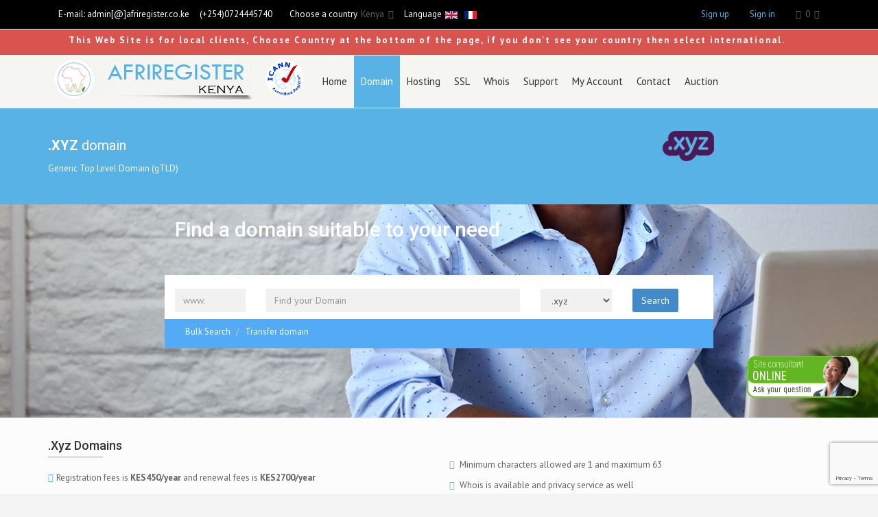

--- FILE ---
content_type: text/html; charset=UTF-8
request_url: https://afriregister.co.ke/tld.php?ext=xyz
body_size: 6753
content:
<!DOCTYPE html>
<html>
<head>
<meta charset="utf-8">
<title>Afriregister Kenya - Information about XYZ</title>
<meta name="viewport" content="width=device-width, initial-scale=1.0">
<meta name="description" content="Register Domain name,Check domain,domain registration" />
<meta name="keywords" content="Domain name, register domain,transfer domain name,hosting" />
<!-- Required -->
<link href="https://www.afriregister.co.ke/css/global-style.css" rel="stylesheet" type="text/css" media="screen">
<link rel="icon" href="https://www.afriregister.co.ke/images/favicon.png" type="image/png">

<script src='https://www.google.com/recaptcha/api.js'></script>

<script src="https://www.google.com/recaptcha/api.js?render=6Lc8r1saAAAAAO5-8ymaGRpH74t5uOiheXmAPTkd"></script>
  
<script>
	grecaptcha.ready(function () {
		grecaptcha.execute('6Lc8r1saAAAAAO5-8ymaGRpH74t5uOiheXmAPTkd', { action: 'forms' }).then(function (token) {
			var recaptchaResponse = document.getElementById('recaptchaResponse');
			recaptchaResponse.value = token;
		});
	});
</script>


<script src="https://code.jquery.com/jquery-1.12.4.min.js"></script>

  <script src="https://www.afriregister.co.ke/js/jquery-paginate.js"></script>

  <style>
    .page-navigation a {
      margin: 0 2px;
      display: inline-block;
      padding: 3px 5px;
      color: #ffffff;
      background-color: #70b7ec;
      border-radius: 5px;
      text-decoration: none;
      font-weight: bold;
    }

    .page-navigation a[data-selected] {
      background-color: #3d9be0;
    }
  </style>

</head>
<body>

<section id="asideMenu" class="aside-menu ">
    <h5 class="side-section-title">Menu</h5>
    <div class="nav">
    	<ul>
        	<li>
            	<a href="https://www.afriregister.co.ke/index.php">Home</a>
            </li>
			<li class=" dropdown"><a href="#" class="dropdown-toggle " data-toggle="dropdown" role="button" aria-haspopup="true" aria-expanded="false">Domain<span class="caret"></span></a>
                            <ul class="dropdown-menu">
                                <li><a href="https://www.afriregister.co.ke/checkavailableforregister.php">Prices</a></li>
                                <li><a href="https://www.afriregister.co.ke/checkavailableforregister.php">Register</a></li>
                                <li><a href="https://www.afriregister.co.ke/transferdomain.php">Transfer</a></li>
                            </ul>
            </li>
			
						
			<li class=" dropdown"><a href="#" class="dropdown-toggle " data-toggle="dropdown" role="button" aria-haspopup="true" aria-expanded="false">Hosting <span class="caret"></span></a>
                            <ul class="dropdown-menu">
                                                       <li><a href="https://www.afriregister.co.ke/hosting.php?type=4">Lite</a></li>
                                                       <li><a href="https://www.afriregister.co.ke/hosting.php?type=5">Main</a></li>
                                                       <li><a href="https://www.afriregister.co.ke/hosting.php?type=3">Reseller</a></li>
                                                       <li><a href="https://www.afriregister.co.ke/hosting.php?type=9">VPS</a></li>
                                                       </ul>
            </li>
			
					<!--
			
					<li>
                        <a href="https://www.afriregister.co.ke/sitebuilder.php">Afrisite</a>   
                    </li>
					
					-->
					
					<li>    
						<a href="https://www.afriregister.co.ke/ssl.php">SSL</a>    
                    </li>
			
			
									
			
			<li>
				<a href="https://www.afriregister.co.ke/whois.php">Whois</a>
            </li>
			
			
      
                     <li class="dropdown">
						<a href="#" class="dropdown-toggle " data-toggle="dropdown" role="button" aria-haspopup="true" aria-expanded="false">Support<span class="caret"></span></a>
                        <ul class="dropdown-menu">
                            <li><a href="https://www.afriregister.co.ke/support.php">Submit ticket</a></li>
                            <li><a href="https://www.afriregister.co.ke/knowledgebase.php">Knowledgebase</a></li>
                            <li><a href="https://www.afriregister.co.ke/faq.php">FAQ</a></li>
                            <li><a href="https://www.afriregister.co.ke/terms.php">Terms of Service</a></li>
                            <li><a href="https://www.afriregister.co.ke/privacy.php">Privacy Policy</a></li> 
							<li><a href="https://www.afriregister.co.keregistration-agreement.php">Registration Agreement</a></li>
                            <li><a href="https://www.afriregister.co.keregistrant-rights-benefits-and-responsibilities.php">Registrant Rights, Benefits & Responsibilities</a></li>
                            <li><a href="https://www.afriregister.co.keudrp.php">Uniform Domain Name Dispute Resolution Policy</a></li>
                            <li><a href="https://www.afriregister.co.kehow-and-where-can-i-file-abuse-complaints.php">Abuse Complaints</a></li>
                        </ul>
                    </li>	


			<li class="dropdown">
						<a href="#" class="dropdown-toggle " data-toggle="dropdown" role="button" aria-haspopup="true" aria-expanded="false">My Account </a>
                        
						                  
					  
                    </li>	
				
			
            <li>
            	<a href="https://www.afriregister.co.ke/contactus.php">Contact</a>
            </li>
			
        </ul>
    </div>
    
    
    
   
   
</section><div class="wrapper">
<div class="top-header">
	<div class="container">
        <div class="row">
            <div class="col-sm-12">
			 <nav class="top-header-menu1">
                    <ul class="menu">
                        
    <li class="aux-languages " style="padding:10px 15px; color:white;">E-mail:<span> 
	<a href="#" style="color:white;">admin[@]afriregister.co.ke</a> </span></li>

	<li class="aux-languages " style="padding:10px 15px 10px 0; color:white;" ><span><!-- Tel: 22 25 83 63 --> (+254)0724445740  </span>
                         
						
                        </li>
						 
                      
					</ul>
				</nav> 	
				
	
				<span class="aux-text hidden-xs " style="margin-left:10px; color:white;">
                   Choose a country
                </span>
				<nav class="top-header-menu1">
                    <ul class="menu">
                        
                       <li class="aux-languages dropdown" style=" color:white;">
							
				<a href=""><span class="language name">Kenya</span></a><ul id="auxLanguages" class="sub-menu"><li><a href="https://afriregister.eu"><span class="language">Belgium</span></a></li><li><a href="http://afriregister.bj/fr/"><span class="language">Benin</span></a></li><li><a href="http://afriregister.bf"><span class="language">Burkina Faso</span></a></li><li><a href="http://afriregister.bi/fr/"><span class="language">Burundi</span></a></li><li><a href="http://afriregister.cd/fr/"><span class="language">Congo, Democratic Rep. of the</span></a></li><li><a href="https://afriregister.com.gh"><span class="language">Ghana</span></a></li><li><a href="https://afriregister.com"><span class="language">International</span></a></li><li><a href="http://afriregister.ci"><span class="language">Ivory Coast (see Cote d'Ivoire)</span></a></li><li><a href="http://afriregister.ml"><span class="language">Mali</span></a></li><li><a href="http://afriregister.rw"><span class="language">Rwanda</span></a></li><li><a href="https://afriregister.sn"><span class="language">Senegal</span></a></li><li><a href="http://afriregister.sd"><span class="language">Sudan</span></a></li><li><a href="http://afriregister.co.tz"><span class="language">Tanzania, United Republic of</span></a></li><li><a href="http://afriregister.td/fr/"><span class="language">Chad</span></a></li><li><a href="https://afriregister.co.ug"><span class="language">Uganda</span></a></li><li><a href="https://afriregister.us"><span class="language">United States</span></a></li></ul>			
						
                        </li>
                      
					</ul>
				</nav> 

						
				<span class="aux-text hidden-xs " style="margin-left:10px; color:white;" >
                   Language
                </span>
				
				  <nav class="top-header-menu1">
                    <ul class="menu">
      <!--               
    <li class="aux-languages "><a href="#"><img src="images/en.gif"  alt="English"></a></li>
	<li class="aux-languages "><a href="#"><img src="images/fr.gif" alt="English"></a>
	
	-->
	
	<!-- ENG FLAG AND FR FLAG -->


<li class="aux-languages ">
<a href="/tld.php?ext=xyz"> <img src="/images/en.gif"  alt="English"> </a>
</li>

 <li class="aux-languages ">
<a href="fr/tld.php?ext=xyz"> <img src="/images/fr.gif" alt="French"></a>
</li>



<!-- END -->
                         					
                       
                      
					</ul>
				</nav> 
				
				
				
				
				<nav class="top-header-menu">
                    <ul class="menu">
                        
						 						 
						<li><a href="/signup.php"style="color:#59B2E5">Sign up</a></li>
						<li><a href="/userlogin.php" style="color:#59B2E5">Sign in</a></li>
                       
												

						
							

						
                        <li class="shopping-cart dropdown">
            <a href="#" title="View your shopping cart"><i class="fa fa-shopping-cart"></i><span class="amount">0</span></a>
                
                            <ul class="sub-menu">     
                                <li>                                      
                                    <div class="dropdown-cart">
																
                                        <span class="cart-items">You have <strong>0</strong> item(s) in your cart</span>
										
										
                                    </div>
                                </li>                                                                                                    
                            </ul>                                                                                                          
                        </li>
                    
					
					</ul>
				</nav>
			</div>
        </div>
    </div>
</div>



<!-- second row ------------------------------------------------------------------------------------------------------------------------------------------------------  -->



 <div class="top-header2">
    <div class="container btn-danger">
        <div class="row btn-danger">
            <div class="col-sm-12 btn-danger">
		
		<p style="font-weight:bold; letter-spacing:2px; padding:5px 0 0 30px;">
	This Web Site is for local clients, Choose Country at the bottom of the page, if you don't see your country then select international.</p>	
							 
            </div>
	    </div>
    </div>       
 </div>
 
 <header>
    <nav style="background:#f5f5f1;" class="navbar navbar-white" role="navigation">
        <div class="container">
            <div class="navbar-header">
                
                <button type="button" class="navbar-toggle" data-toggle="collapse" data-target=".navbar-collapse">
                    <span class="sr-only">Toggle navigation</span>
                    <span class="icon-bar"></span>
                    <span class="icon-bar"></span>
                    <span class="icon-bar"></span>
                </button>
                <a class="navbar-brand" href="index.php">
                    <img src="/logo/logo_kenya.png" alt="Afriregister Kenya">
                    
                </a>
				<a class="navbar-brand" href="index.php">
                    <img src="images/icann1.png" alt="Afriregister accredited by ICANN">
                    
                </a>
            </div>
            <div class="navbar-collapse collapse">
             <div class="nav  navbar-left">  </div>
                <ul class="nav navbar-nav navbar-left">
                    
                    <li class="">
                        <a href="index.php" >Home</a>
                    </li>
                    <li class="dropdown active">
                        <a href="checkavailableforregister.php" class="dropdown-toggle"  data-hover="dropdown">Domain</a>
                        <ul class="dropdown-menu">
                            <li><a href="checkavailableforregister.php">Prices</a></li>
                            <li><a href="checkavailableforregister.php">Register</a></li>
                            <li><a href="transferdomain.php">Transfer</a></li>
                          
                        </ul>
                    </li>
					
											   
                    <li class="dropdown ">
                        <a href="hosting.php" class="dropdown-toggle"  data-hover="dropdown">Hosting</a>
                        <ul class="dropdown-menu">
                                                    <li><a href="hosting.php?type=4">Lite</a></li>
                                                       <li><a href="hosting.php?type=5">Main</a></li>
                                                       <li><a href="hosting.php?type=3">Reseller</a></li>
                                                       <li><a href="hosting.php?type=9">VPS</a></li>
                                                   </ul>
                    </li>
                   <!--  <li class="dropdown ">
                        <a href="sitebuilder.php" data-hover="dropdown">Afrisite</a> 
                    </li> -->

					<li class="dropdown ">
						<a href="ssl.php" data-hover="dropdown">SSL</a>    
                    </li>
					
					  
                    <li class="dropdown ">
        <a href="whois.php" class="dropdown-toggle"  data-hover="dropdown">Whois</a>
                    </li>
                    
		
					
                     <li class="dropdown " >
        <a href="support.php" class="dropdown-toggle"  data-hover="dropdown">Support</a>
		
		 <ul class="dropdown-menu">
                            <li><a href="support.php">Submit ticket</a></li>
                            <li><a href="knowledgebase.php">Knowledgebase</a></li>
                            <li><a href="faq.php">FAQ</a></li>
                            <!-- <li><a href="wp_secu_tips.php">Security Tips</a></li> -->
                            <li><a href="terms.php">Terms of Service</a></li>
                            <li><a href="privacy.php">Privacy Policy</a></li>
							              <li><a href="registration-agreement.php">Registration Agreement</a></li>
                            <li><a href="registrant-rights-benefits-and-responsibilities.php">Registrant Rights, Benefits & Responsibilities</a></li>
                            <li><a href="udrp.php">Uniform Domain Name Dispute Resolution Policy</a></li>
							<li><a href="how-and-where-can-i-file-abuse-complaints.php">Abuse Complaints</a></li>
                            
                          
                        </ul>
		
                       
                    </li>
                      <li class="dropdown ">
        <a href="userlogin.php" class="dropdown-toggle" data-hover="dropdown">My Account</a>

                  
                    </li>
                   
                    <li class="dropdown ">
        <a href="contactus.php" data-hover="dropdown">Contact</a>    
                    </li>
					
					<li class="dropdown">

        <a href="https://auction.afriregister.com" target="_blank" data-hover="dropdown">Auction</a>    

                    </li>
                    
                    
                    
                </ul>
            </div><!--/.nav-collapse -->
        </div>
    </nav>
	
 <div class="share_box">

 <!-- mibew button -- <a id="mibew-agent-button" href="https://afriregister.com/mibew/chat?locale=en&amp;group=8" target="_blank" onclick="Mibew.Objects.ChatPopups['558bd750ecfc8e98'].open();return false;"><img src="https://afriregister.com/mibew/b?i=mibew&amp;lang=en&amp;group=8" border="0" alt="" /></a><script type="text/javascript" src="https://afriregister.com/mibew/js/compiled/chat_popup.js"></script><script type="text/javascript">Mibew.ChatPopup.init({"id":"558bd750ecfc8e98","url":"https:\/\/afriregister.com\/mibew\/chat?locale=en&group=8","preferIFrame":true,"modSecurity":false,"width":640,"height":480,"resizable":true,"styleLoader":"https:\/\/afriregister.com\/mibew\/chat\/style\/popup"});</script><div id="mibew-invitation"></div><script type="text/javascript" src="https://afriregister.com/mibew/js/compiled/widget.js"></script><script type="text/javascript">Mibew.Widget.init({"inviteStyle":"https:\/\/afriregister.com\/mibew\/styles\/invitations\/default\/invite.css","requestTimeout":10000,"requestURL":"https:\/\/afriregister.com\/mibew\/widget","locale":"en","visitorCookieName":"MIBEW_VisitorID"})</script><!-- / mibew button -->
 
 <!-- mibew button --><a id="mibew-agent-button" href="https://afriregister.bj/mibew/chat?locale=en&amp;group=32" target="_blank" onclick="Mibew.Objects.ChatPopups['5cc177f686436443'].open();return false;"><img src="https://afriregister.bj/mibew/b?i=mibew&amp;lang=en&amp;group=32" border="0" alt="" /></a><script type="text/javascript" src="https://afriregister.bj/mibew/js/compiled/chat_popup.js"></script><script type="text/javascript">Mibew.ChatPopup.init({"id":"5cc177f686436443","url":"https:\/\/afriregister.bj\/mibew\/chat?locale=en&group=32","preferIFrame":true,"modSecurity":false,"forceSecure":false,"style":"","width":640,"height":480,"resizable":true,"styleLoader":"https:\/\/afriregister.bj\/mibew\/chat\/style\/popup"});</script><!-- / mibew button -->
 
</div>	
	
	
	
</header>
	

 <section class="slice bg-2 p-15">
        <div class="cta-wr">
            <div class="container">
                <div class="row">
                    <div class="col-md-9">
                       
	<h1 style="color:white" class="center"> <strong>.XYZ </strong> domain</h1>
	
						<p>
Generic Top Level Domain (gTLD)
						</p>
                    </div>
                    <div class="col-md-3">
                        
                       <img src="logo/xyz.png" />
                        
                    </div>
                </div>
            </div>
        </div>
    </section>    
    <section id="homepageCarousel"  style="background-image: url(images/back.jpg); "  data-ride="carousel">
        <div class="carousel-inner">
              
           <div class="container">
                        <div class="row">
				
				
						<div class="domain-checker-container">
    <div class="domain-checker-bg clearfix">
        <form id="frmDomainChecker" action="checkavailableforregister.php" method="post">
            <div class="row">
			      <div class="row">
        </div>
				 
                <div class="col-md-8 col-md-offset-2 col-xs-10 col-xs-offset-1">
                         <h2 style="color:white" class="center"> Find a domain suitable to your need</h2>
						 <div class="row" style="background:white; margin-top:50px; padding:20px 0px 0px 0px; ;">
                         <div class="col-md-2"> <input id="inputCaptcha" type="text" readonly = "readonly" name="" maxlength="5" class="form-control" style="background:#f1f1f1; border: 0px solid #ccc; box-shadow: inset 0 1px 1px rgba(255, 255, 255, 0.1);" placeholder="www." /></div>
						 <div class="col-md-6"> <input id="inputCaptcha" type="text" name="sld" class="form-control" style="background:#f1f1f1; border: 0px solid #ccc; box-shadow: inset 0 1px 1px rgba(255, 255, 255, 0.1);"  placeholder="Find your Domain" /></div>
						 <div class="col-md-2"><select class="form-control" style="background:#f1f1f1; border: 0px solid #ccc; box-shadow: inset 0 1px 1px rgba(255, 255, 255, 0.1);" name="tld[]"> 
						<option value=".online" >.online</option><option value=".site" >.site</option><option value=".space" >.space</option><option value=".website" >.website</option><option value=".store" >.store</option><option value=".tech" >.tech</option><option value=".xyz" selected="selected">.xyz</option><option value=".pw" >.pw</option><option value=".fm" >.fm</option><option value=".fo" >.fo</option><option value=".college" >.college</option><option value=".monster" >.monster</option><option value=".rent" >.rent</option><option value=".baby" >.baby</option>						 </select> <input type="hidden" name="action" value="check" /></div>
						 
						 <div class="col-md-2"> <button type="submit" id="btnCheckAvailability" class="btn btn-primary domain-check-availability">Search</button></div>
						 
						 <div class="col-md-12 " style="background:#53abf6;margin-top:10px;" > 
						 <ul class="breadcrumb bread-danger" style="background:none;margin-bottom: 5px; ">
           
						  <li class=""><a href="bulkdomainsearch.php" style="color:white;">Bulk Search</a></li>
						  <li class=""><a href="bulkdomaintransfer.php" style="color:white;">Transfer domain</a></li>
						</ul>
						 </div>
						 
						 
                         </div>
				</div>
			
			    <div class="col-md-8 col-md-offset-2 col-xs-10 col-xs-offset-1">
                         
						 <div class="row" style="; margin-top:20px; padding:10px 0px 20px 0px; margin-bottom:50px ;">
                         <div class="col-md-9">
                        
						 </div>
						 
						 <div class="col-md-3"> </div>
				 
                         </div>
				</div>
            
			</div>
			
        </form>
    </div>
</div>			   
			   </div>
               
                    
						
            
       
           <!-- <div class="item item-light active" style="background-image:url(images/carousel/backen.png);">
                <div class="container">
					 <a href="http://www.demo.afriregister.bi/index.html" class="btn btn-lg btn-one mt-20" style="margin:380px 0 0 0 ">Read more about the promotion</a>
                </div>
            </div> -->
		
			
        </div>
        
        <!-- Controls -->
       <!-- <a class="left carousel-control" href="#homepageCarousel" data-slide="prev">
            <i class="fa fa-angle-left"></i>
        </a>
        <a class="right carousel-control" href="#homepageCarousel" data-slide="next">
            <i class="fa fa-angle-right"></i>
        </a>   -->  
		</div>
    </section>

   <section class="slice bg-5">
        <div class="w-section inverse">
            <div class="container">
                <div class="row">
                    
<div class="col-md-6">
	
	<h3 class="section-title">.xyz domains</h3>

<ul class="list-check"><li><i class="fa fa-check"></i>Registration fees is <strong>KES450/year </strong> and renewal fees is <strong>KES2700/year </strong></li><li><i class="fa fa-check"></i> Transfer fee is <strong>KES2700</strong> and there is renewal</li><li><i class="fa fa-check"></i> The registration term allowed is 1 year</li><li><i class="fa fa-check"></i> Time frame for registration is instant unless your domains needs to be approved by the registry</li></ul></div>					
					 <div class="col-md-6">
                        <h3 class="section-title"></h3>

<ul class="list-check"><li><i class="fa fa-check"></i> Minimum characters allowed are 1 and maximum 63 <li><i class="fa fa-check"></i> Whois is available and privacy service as well</li><li><i class="fa fa-check"></i>Transfer is normally done automatically if you get the auth code from the current registrar or alternatively the current registrar will have to accept the transfer via the registry’s platform</li></ul>                    </div>
                   
                </div>
            </div>
        </div>
    </section>
        
 <footer>
    <div class="container">
        
		<div class="row">
            <div class="col-md-3">
            	<div class="col">
                   <h4>Company</h4>
                   <ul>
                    <li><a href="aboutus.php" title="">About US</a></li>	
					<li><a href="corporate.php" title="">Corporate Officers</a></li>
                    <li><a href="contactus.php" title="contact-us">Contact Us</a></li>
                    <li><a href="terms.php" title="">Terms of Service</a></li>
					<li><a href="privacy.php" title="">Privacy Policy</a></li>
                    </ul>
                 </div>
            </div>
            
            <div class="col-md-3">
            	<div class="col">
                    <h4>Solutions</h4>
                    <ul>
                        <li><a href="checkavailableforregister.php" title="Register">Register a domain</a></li>
                        <li><a href="bulkdomainsearch.php" title="Bulk domain search">Bulk domain search </a></li>
                        <li><a href="bulkdomaintransfer.php" title="Bulk domain transfer">Bulk domain transfer</a></li>
					                            <li><a href="hosting.php?type=4">Lite Hosting</a></li>
                                                       <li><a href="hosting.php?type=5">Main Hosting</a></li>
                                                       <li><a href="hosting.php?type=3">Reseller Hosting</a></li>
                                                       <li><a href="hosting.php?type=9">VPS Hosting</a></li>
                           					
                    </ul>
                    
                </div>
            </div>
            
            <div class="col-md-3">
            	<div class="col col-social-icons">
                    <h4>Client Area</h4>
                    <ul>
                     
                        <!--<li><a href="#" title=""></a>Emails</li>-->
                        <li><a href="knowledgebase.php" title="Knowledgebase">Knowledgebase</a></li>
						
						
						<li><a href="support.php" title="Submit A Ticket">Submit Ticket</a></li>
					
                    </ul>
                   
                </div>
            </div>

             <div class="col-md-3">
             	<div class="col">
                    <h4>Others</h4>
                   
                   <ul>
				   
					<li><a href="https://afriregister.com" title="Afriregister International">Afriregister International</a></li>
		<li><a href="https://afriregister.eu" title="Afriregister Belgium">Afriregister Belgium</a></li><li><a href="http://afriregister.bj/fr/" title="Afriregister Benin">Afriregister Benin</a></li><li><a href="http://afriregister.bf" title="Afriregister Burkina Faso">Afriregister Burkina Faso</a></li><li><a href="http://afriregister.bi/fr/" title="Afriregister Burundi">Afriregister Burundi</a></li><li><a href="http://afriregister.cd/fr/" title="Afriregister Congo, Democratic Rep. of the">Afriregister Congo, Democratic Rep. of the</a></li><li><a href="https://afriregister.com.gh" title="Afriregister Ghana">Afriregister Ghana</a></li><li><a href="http://afriregister.ci" title="Afriregister Ivory Coast (see Cote d'Ivoire)">Afriregister Ivory Coast (see Cote d'Ivoire)</a></li><li><a href="http://afriregister.co.ke" title="Afriregister Kenya">Afriregister Kenya</a></li><li><a href="http://afriregister.ml" title="Afriregister Mali">Afriregister Mali</a></li><li><a href="http://afriregister.rw" title="Afriregister Rwanda">Afriregister Rwanda</a></li><li><a href="https://afriregister.sn" title="Afriregister Senegal">Afriregister Senegal</a></li><li><a href="http://afriregister.sd" title="Afriregister Sudan">Afriregister Sudan</a></li><li><a href="http://afriregister.co.tz" title="Afriregister Tanzania, United Republic of">Afriregister Tanzania, United Republic of</a></li><li><a href="http://afriregister.td/fr/" title="Afriregister Chad">Afriregister Chad</a></li><li><a href="https://afriregister.co.ug" title="Afriregister Uganda">Afriregister Uganda</a></li><li><a href="https://afriregister.us" title="Afriregister United States">Afriregister United States</a></li>	
						
					
                    </ul>
                </div>
            </div>
        </div>
        
		
		<div class="row">
            <div class="col-md-3">
            	<div class="col">
                   <h4><!-- <a href="contactus.php"></a> -->Contact us</h4>
                   <ul>
                     
                        <li>Phone: (+254)0724445740 </li>
                        <li>Email: <a href="#" title="Email Us">admin[@]afriregister.co.ke</a></li>
                        <!--<li>Skype: <a href="skype:my.business?call" title="Skype us">my-business</a></li>-->
                        <li>Serving you is our passion</li>
                    </ul>
                 </div>
            </div>
            
            <div class="col-md-3">
            	<div class="col">
                    <h4>Mailing list</h4>
                    <p>Sign up if you would like to receive occasional treats from us.</p>
                    <form class="form-inline">
                        <div class="input-group">
                            <input type="text" class="form-control" placeholder="Your email address..." />
                            <span class="input-group-btn">
                                <button class="btn btn-two" type="button">Go!</button>
                            </span>
                        </div>
                    </form>
                </div>
            </div>
            
            <div class="col-md-3">
            	<div class="col col-social-icons">
                    <h4>Follow us</h4>
                    <a href="https://www.facebook.com/Afriregister?ref=hl" target="_blank"><i class="fa fa-facebook"></i></a>
                   
                   
                    <a href="https://twitter.com/afriregister" target="_blank"><i class="fa fa-twitter"></i></a>
                    <a href="#"><i class="fa fa-skype"></i></a>
                    
                    <a href="https://www.youtube.com/channel/UCglxrAPdFidAu0p7iBKiKbg" target="_blank"><i class="fa fa-youtube-play"></i></a>
                   
                </div>
				<div class="" style="text-align:center;"><a href="https://play.google.com/store/apps/details?id=com.afriregister.budalfedor.afriregisterapp"><img src="images/playen.png"  alt="Google Play"></a> </div>
            </div>

             <div class="col-md-3">
             	<div class="col">
                    <h4>About us</h4>
                    <p>
                    AFRIREGISTER is made with love and passion for your own business.
                    <br /><br />
                    <a href="#" class="btn btn-two">Try it now!</a>
                    </p>
                </div>
            </div>
        </div>
        
        <hr />
        
       
    </div>
</footer>
</div>

<!-- JavaScript -->
<script type="text/javascript" src="js/jquery.js"></script>
<script type="text/javascript" src="assets/bootstrap/js/bootstrap.min.js"></script>
<script type="text/javascript" src="js/modernizr.custom.js"></script>
<script type="text/javascript" src="js/jquery.mousewheel-3.0.6.pack.js"></script>
<script type="text/javascript" src="js/jquery.cookie.js"></script>
<script type="text/javascript" src="js/jquery.easing.js"></script>

<!--[if lt IE 9]>
    <script src="js/html5shiv.js"></script>
    <script src="js/respond.min.js"></script>
<![endif]-->

<script type="text/javascript" src="assets/hover-dropdown/bootstrap-hover-dropdown.min.js"></script>
<script type="text/javascript" src="assets/masonry/masonry.js"></script>
<script type="text/javascript" src="assets/page-scroller/jquery.ui.totop.min.js"></script>
<script type="text/javascript" src="assets/mixitup/jquery.mixitup.js"></script>
<script type="text/javascript" src="assets/mixitup/jquery.mixitup.init.js"></script>
<script type="text/javascript" src="assets/fancybox/jquery.fancybox.pack.js?v=2.1.5"></script>
<script type="text/javascript" src="assets/easy-pie-chart/jquery.easypiechart.js"></script>
<script type="text/javascript" src="assets/waypoints/waypoints.min.js"></script>
<script type="text/javascript" src="js/jquery.wp.custom.js"></script>
</body>
</html>	
	

--- FILE ---
content_type: text/html; charset=utf-8
request_url: https://www.google.com/recaptcha/api2/anchor?ar=1&k=6Lc8r1saAAAAAO5-8ymaGRpH74t5uOiheXmAPTkd&co=aHR0cHM6Ly9hZnJpcmVnaXN0ZXIuY28ua2U6NDQz&hl=en&v=PoyoqOPhxBO7pBk68S4YbpHZ&size=invisible&anchor-ms=20000&execute-ms=30000&cb=soiymws7tu3j
body_size: 48692
content:
<!DOCTYPE HTML><html dir="ltr" lang="en"><head><meta http-equiv="Content-Type" content="text/html; charset=UTF-8">
<meta http-equiv="X-UA-Compatible" content="IE=edge">
<title>reCAPTCHA</title>
<style type="text/css">
/* cyrillic-ext */
@font-face {
  font-family: 'Roboto';
  font-style: normal;
  font-weight: 400;
  font-stretch: 100%;
  src: url(//fonts.gstatic.com/s/roboto/v48/KFO7CnqEu92Fr1ME7kSn66aGLdTylUAMa3GUBHMdazTgWw.woff2) format('woff2');
  unicode-range: U+0460-052F, U+1C80-1C8A, U+20B4, U+2DE0-2DFF, U+A640-A69F, U+FE2E-FE2F;
}
/* cyrillic */
@font-face {
  font-family: 'Roboto';
  font-style: normal;
  font-weight: 400;
  font-stretch: 100%;
  src: url(//fonts.gstatic.com/s/roboto/v48/KFO7CnqEu92Fr1ME7kSn66aGLdTylUAMa3iUBHMdazTgWw.woff2) format('woff2');
  unicode-range: U+0301, U+0400-045F, U+0490-0491, U+04B0-04B1, U+2116;
}
/* greek-ext */
@font-face {
  font-family: 'Roboto';
  font-style: normal;
  font-weight: 400;
  font-stretch: 100%;
  src: url(//fonts.gstatic.com/s/roboto/v48/KFO7CnqEu92Fr1ME7kSn66aGLdTylUAMa3CUBHMdazTgWw.woff2) format('woff2');
  unicode-range: U+1F00-1FFF;
}
/* greek */
@font-face {
  font-family: 'Roboto';
  font-style: normal;
  font-weight: 400;
  font-stretch: 100%;
  src: url(//fonts.gstatic.com/s/roboto/v48/KFO7CnqEu92Fr1ME7kSn66aGLdTylUAMa3-UBHMdazTgWw.woff2) format('woff2');
  unicode-range: U+0370-0377, U+037A-037F, U+0384-038A, U+038C, U+038E-03A1, U+03A3-03FF;
}
/* math */
@font-face {
  font-family: 'Roboto';
  font-style: normal;
  font-weight: 400;
  font-stretch: 100%;
  src: url(//fonts.gstatic.com/s/roboto/v48/KFO7CnqEu92Fr1ME7kSn66aGLdTylUAMawCUBHMdazTgWw.woff2) format('woff2');
  unicode-range: U+0302-0303, U+0305, U+0307-0308, U+0310, U+0312, U+0315, U+031A, U+0326-0327, U+032C, U+032F-0330, U+0332-0333, U+0338, U+033A, U+0346, U+034D, U+0391-03A1, U+03A3-03A9, U+03B1-03C9, U+03D1, U+03D5-03D6, U+03F0-03F1, U+03F4-03F5, U+2016-2017, U+2034-2038, U+203C, U+2040, U+2043, U+2047, U+2050, U+2057, U+205F, U+2070-2071, U+2074-208E, U+2090-209C, U+20D0-20DC, U+20E1, U+20E5-20EF, U+2100-2112, U+2114-2115, U+2117-2121, U+2123-214F, U+2190, U+2192, U+2194-21AE, U+21B0-21E5, U+21F1-21F2, U+21F4-2211, U+2213-2214, U+2216-22FF, U+2308-230B, U+2310, U+2319, U+231C-2321, U+2336-237A, U+237C, U+2395, U+239B-23B7, U+23D0, U+23DC-23E1, U+2474-2475, U+25AF, U+25B3, U+25B7, U+25BD, U+25C1, U+25CA, U+25CC, U+25FB, U+266D-266F, U+27C0-27FF, U+2900-2AFF, U+2B0E-2B11, U+2B30-2B4C, U+2BFE, U+3030, U+FF5B, U+FF5D, U+1D400-1D7FF, U+1EE00-1EEFF;
}
/* symbols */
@font-face {
  font-family: 'Roboto';
  font-style: normal;
  font-weight: 400;
  font-stretch: 100%;
  src: url(//fonts.gstatic.com/s/roboto/v48/KFO7CnqEu92Fr1ME7kSn66aGLdTylUAMaxKUBHMdazTgWw.woff2) format('woff2');
  unicode-range: U+0001-000C, U+000E-001F, U+007F-009F, U+20DD-20E0, U+20E2-20E4, U+2150-218F, U+2190, U+2192, U+2194-2199, U+21AF, U+21E6-21F0, U+21F3, U+2218-2219, U+2299, U+22C4-22C6, U+2300-243F, U+2440-244A, U+2460-24FF, U+25A0-27BF, U+2800-28FF, U+2921-2922, U+2981, U+29BF, U+29EB, U+2B00-2BFF, U+4DC0-4DFF, U+FFF9-FFFB, U+10140-1018E, U+10190-1019C, U+101A0, U+101D0-101FD, U+102E0-102FB, U+10E60-10E7E, U+1D2C0-1D2D3, U+1D2E0-1D37F, U+1F000-1F0FF, U+1F100-1F1AD, U+1F1E6-1F1FF, U+1F30D-1F30F, U+1F315, U+1F31C, U+1F31E, U+1F320-1F32C, U+1F336, U+1F378, U+1F37D, U+1F382, U+1F393-1F39F, U+1F3A7-1F3A8, U+1F3AC-1F3AF, U+1F3C2, U+1F3C4-1F3C6, U+1F3CA-1F3CE, U+1F3D4-1F3E0, U+1F3ED, U+1F3F1-1F3F3, U+1F3F5-1F3F7, U+1F408, U+1F415, U+1F41F, U+1F426, U+1F43F, U+1F441-1F442, U+1F444, U+1F446-1F449, U+1F44C-1F44E, U+1F453, U+1F46A, U+1F47D, U+1F4A3, U+1F4B0, U+1F4B3, U+1F4B9, U+1F4BB, U+1F4BF, U+1F4C8-1F4CB, U+1F4D6, U+1F4DA, U+1F4DF, U+1F4E3-1F4E6, U+1F4EA-1F4ED, U+1F4F7, U+1F4F9-1F4FB, U+1F4FD-1F4FE, U+1F503, U+1F507-1F50B, U+1F50D, U+1F512-1F513, U+1F53E-1F54A, U+1F54F-1F5FA, U+1F610, U+1F650-1F67F, U+1F687, U+1F68D, U+1F691, U+1F694, U+1F698, U+1F6AD, U+1F6B2, U+1F6B9-1F6BA, U+1F6BC, U+1F6C6-1F6CF, U+1F6D3-1F6D7, U+1F6E0-1F6EA, U+1F6F0-1F6F3, U+1F6F7-1F6FC, U+1F700-1F7FF, U+1F800-1F80B, U+1F810-1F847, U+1F850-1F859, U+1F860-1F887, U+1F890-1F8AD, U+1F8B0-1F8BB, U+1F8C0-1F8C1, U+1F900-1F90B, U+1F93B, U+1F946, U+1F984, U+1F996, U+1F9E9, U+1FA00-1FA6F, U+1FA70-1FA7C, U+1FA80-1FA89, U+1FA8F-1FAC6, U+1FACE-1FADC, U+1FADF-1FAE9, U+1FAF0-1FAF8, U+1FB00-1FBFF;
}
/* vietnamese */
@font-face {
  font-family: 'Roboto';
  font-style: normal;
  font-weight: 400;
  font-stretch: 100%;
  src: url(//fonts.gstatic.com/s/roboto/v48/KFO7CnqEu92Fr1ME7kSn66aGLdTylUAMa3OUBHMdazTgWw.woff2) format('woff2');
  unicode-range: U+0102-0103, U+0110-0111, U+0128-0129, U+0168-0169, U+01A0-01A1, U+01AF-01B0, U+0300-0301, U+0303-0304, U+0308-0309, U+0323, U+0329, U+1EA0-1EF9, U+20AB;
}
/* latin-ext */
@font-face {
  font-family: 'Roboto';
  font-style: normal;
  font-weight: 400;
  font-stretch: 100%;
  src: url(//fonts.gstatic.com/s/roboto/v48/KFO7CnqEu92Fr1ME7kSn66aGLdTylUAMa3KUBHMdazTgWw.woff2) format('woff2');
  unicode-range: U+0100-02BA, U+02BD-02C5, U+02C7-02CC, U+02CE-02D7, U+02DD-02FF, U+0304, U+0308, U+0329, U+1D00-1DBF, U+1E00-1E9F, U+1EF2-1EFF, U+2020, U+20A0-20AB, U+20AD-20C0, U+2113, U+2C60-2C7F, U+A720-A7FF;
}
/* latin */
@font-face {
  font-family: 'Roboto';
  font-style: normal;
  font-weight: 400;
  font-stretch: 100%;
  src: url(//fonts.gstatic.com/s/roboto/v48/KFO7CnqEu92Fr1ME7kSn66aGLdTylUAMa3yUBHMdazQ.woff2) format('woff2');
  unicode-range: U+0000-00FF, U+0131, U+0152-0153, U+02BB-02BC, U+02C6, U+02DA, U+02DC, U+0304, U+0308, U+0329, U+2000-206F, U+20AC, U+2122, U+2191, U+2193, U+2212, U+2215, U+FEFF, U+FFFD;
}
/* cyrillic-ext */
@font-face {
  font-family: 'Roboto';
  font-style: normal;
  font-weight: 500;
  font-stretch: 100%;
  src: url(//fonts.gstatic.com/s/roboto/v48/KFO7CnqEu92Fr1ME7kSn66aGLdTylUAMa3GUBHMdazTgWw.woff2) format('woff2');
  unicode-range: U+0460-052F, U+1C80-1C8A, U+20B4, U+2DE0-2DFF, U+A640-A69F, U+FE2E-FE2F;
}
/* cyrillic */
@font-face {
  font-family: 'Roboto';
  font-style: normal;
  font-weight: 500;
  font-stretch: 100%;
  src: url(//fonts.gstatic.com/s/roboto/v48/KFO7CnqEu92Fr1ME7kSn66aGLdTylUAMa3iUBHMdazTgWw.woff2) format('woff2');
  unicode-range: U+0301, U+0400-045F, U+0490-0491, U+04B0-04B1, U+2116;
}
/* greek-ext */
@font-face {
  font-family: 'Roboto';
  font-style: normal;
  font-weight: 500;
  font-stretch: 100%;
  src: url(//fonts.gstatic.com/s/roboto/v48/KFO7CnqEu92Fr1ME7kSn66aGLdTylUAMa3CUBHMdazTgWw.woff2) format('woff2');
  unicode-range: U+1F00-1FFF;
}
/* greek */
@font-face {
  font-family: 'Roboto';
  font-style: normal;
  font-weight: 500;
  font-stretch: 100%;
  src: url(//fonts.gstatic.com/s/roboto/v48/KFO7CnqEu92Fr1ME7kSn66aGLdTylUAMa3-UBHMdazTgWw.woff2) format('woff2');
  unicode-range: U+0370-0377, U+037A-037F, U+0384-038A, U+038C, U+038E-03A1, U+03A3-03FF;
}
/* math */
@font-face {
  font-family: 'Roboto';
  font-style: normal;
  font-weight: 500;
  font-stretch: 100%;
  src: url(//fonts.gstatic.com/s/roboto/v48/KFO7CnqEu92Fr1ME7kSn66aGLdTylUAMawCUBHMdazTgWw.woff2) format('woff2');
  unicode-range: U+0302-0303, U+0305, U+0307-0308, U+0310, U+0312, U+0315, U+031A, U+0326-0327, U+032C, U+032F-0330, U+0332-0333, U+0338, U+033A, U+0346, U+034D, U+0391-03A1, U+03A3-03A9, U+03B1-03C9, U+03D1, U+03D5-03D6, U+03F0-03F1, U+03F4-03F5, U+2016-2017, U+2034-2038, U+203C, U+2040, U+2043, U+2047, U+2050, U+2057, U+205F, U+2070-2071, U+2074-208E, U+2090-209C, U+20D0-20DC, U+20E1, U+20E5-20EF, U+2100-2112, U+2114-2115, U+2117-2121, U+2123-214F, U+2190, U+2192, U+2194-21AE, U+21B0-21E5, U+21F1-21F2, U+21F4-2211, U+2213-2214, U+2216-22FF, U+2308-230B, U+2310, U+2319, U+231C-2321, U+2336-237A, U+237C, U+2395, U+239B-23B7, U+23D0, U+23DC-23E1, U+2474-2475, U+25AF, U+25B3, U+25B7, U+25BD, U+25C1, U+25CA, U+25CC, U+25FB, U+266D-266F, U+27C0-27FF, U+2900-2AFF, U+2B0E-2B11, U+2B30-2B4C, U+2BFE, U+3030, U+FF5B, U+FF5D, U+1D400-1D7FF, U+1EE00-1EEFF;
}
/* symbols */
@font-face {
  font-family: 'Roboto';
  font-style: normal;
  font-weight: 500;
  font-stretch: 100%;
  src: url(//fonts.gstatic.com/s/roboto/v48/KFO7CnqEu92Fr1ME7kSn66aGLdTylUAMaxKUBHMdazTgWw.woff2) format('woff2');
  unicode-range: U+0001-000C, U+000E-001F, U+007F-009F, U+20DD-20E0, U+20E2-20E4, U+2150-218F, U+2190, U+2192, U+2194-2199, U+21AF, U+21E6-21F0, U+21F3, U+2218-2219, U+2299, U+22C4-22C6, U+2300-243F, U+2440-244A, U+2460-24FF, U+25A0-27BF, U+2800-28FF, U+2921-2922, U+2981, U+29BF, U+29EB, U+2B00-2BFF, U+4DC0-4DFF, U+FFF9-FFFB, U+10140-1018E, U+10190-1019C, U+101A0, U+101D0-101FD, U+102E0-102FB, U+10E60-10E7E, U+1D2C0-1D2D3, U+1D2E0-1D37F, U+1F000-1F0FF, U+1F100-1F1AD, U+1F1E6-1F1FF, U+1F30D-1F30F, U+1F315, U+1F31C, U+1F31E, U+1F320-1F32C, U+1F336, U+1F378, U+1F37D, U+1F382, U+1F393-1F39F, U+1F3A7-1F3A8, U+1F3AC-1F3AF, U+1F3C2, U+1F3C4-1F3C6, U+1F3CA-1F3CE, U+1F3D4-1F3E0, U+1F3ED, U+1F3F1-1F3F3, U+1F3F5-1F3F7, U+1F408, U+1F415, U+1F41F, U+1F426, U+1F43F, U+1F441-1F442, U+1F444, U+1F446-1F449, U+1F44C-1F44E, U+1F453, U+1F46A, U+1F47D, U+1F4A3, U+1F4B0, U+1F4B3, U+1F4B9, U+1F4BB, U+1F4BF, U+1F4C8-1F4CB, U+1F4D6, U+1F4DA, U+1F4DF, U+1F4E3-1F4E6, U+1F4EA-1F4ED, U+1F4F7, U+1F4F9-1F4FB, U+1F4FD-1F4FE, U+1F503, U+1F507-1F50B, U+1F50D, U+1F512-1F513, U+1F53E-1F54A, U+1F54F-1F5FA, U+1F610, U+1F650-1F67F, U+1F687, U+1F68D, U+1F691, U+1F694, U+1F698, U+1F6AD, U+1F6B2, U+1F6B9-1F6BA, U+1F6BC, U+1F6C6-1F6CF, U+1F6D3-1F6D7, U+1F6E0-1F6EA, U+1F6F0-1F6F3, U+1F6F7-1F6FC, U+1F700-1F7FF, U+1F800-1F80B, U+1F810-1F847, U+1F850-1F859, U+1F860-1F887, U+1F890-1F8AD, U+1F8B0-1F8BB, U+1F8C0-1F8C1, U+1F900-1F90B, U+1F93B, U+1F946, U+1F984, U+1F996, U+1F9E9, U+1FA00-1FA6F, U+1FA70-1FA7C, U+1FA80-1FA89, U+1FA8F-1FAC6, U+1FACE-1FADC, U+1FADF-1FAE9, U+1FAF0-1FAF8, U+1FB00-1FBFF;
}
/* vietnamese */
@font-face {
  font-family: 'Roboto';
  font-style: normal;
  font-weight: 500;
  font-stretch: 100%;
  src: url(//fonts.gstatic.com/s/roboto/v48/KFO7CnqEu92Fr1ME7kSn66aGLdTylUAMa3OUBHMdazTgWw.woff2) format('woff2');
  unicode-range: U+0102-0103, U+0110-0111, U+0128-0129, U+0168-0169, U+01A0-01A1, U+01AF-01B0, U+0300-0301, U+0303-0304, U+0308-0309, U+0323, U+0329, U+1EA0-1EF9, U+20AB;
}
/* latin-ext */
@font-face {
  font-family: 'Roboto';
  font-style: normal;
  font-weight: 500;
  font-stretch: 100%;
  src: url(//fonts.gstatic.com/s/roboto/v48/KFO7CnqEu92Fr1ME7kSn66aGLdTylUAMa3KUBHMdazTgWw.woff2) format('woff2');
  unicode-range: U+0100-02BA, U+02BD-02C5, U+02C7-02CC, U+02CE-02D7, U+02DD-02FF, U+0304, U+0308, U+0329, U+1D00-1DBF, U+1E00-1E9F, U+1EF2-1EFF, U+2020, U+20A0-20AB, U+20AD-20C0, U+2113, U+2C60-2C7F, U+A720-A7FF;
}
/* latin */
@font-face {
  font-family: 'Roboto';
  font-style: normal;
  font-weight: 500;
  font-stretch: 100%;
  src: url(//fonts.gstatic.com/s/roboto/v48/KFO7CnqEu92Fr1ME7kSn66aGLdTylUAMa3yUBHMdazQ.woff2) format('woff2');
  unicode-range: U+0000-00FF, U+0131, U+0152-0153, U+02BB-02BC, U+02C6, U+02DA, U+02DC, U+0304, U+0308, U+0329, U+2000-206F, U+20AC, U+2122, U+2191, U+2193, U+2212, U+2215, U+FEFF, U+FFFD;
}
/* cyrillic-ext */
@font-face {
  font-family: 'Roboto';
  font-style: normal;
  font-weight: 900;
  font-stretch: 100%;
  src: url(//fonts.gstatic.com/s/roboto/v48/KFO7CnqEu92Fr1ME7kSn66aGLdTylUAMa3GUBHMdazTgWw.woff2) format('woff2');
  unicode-range: U+0460-052F, U+1C80-1C8A, U+20B4, U+2DE0-2DFF, U+A640-A69F, U+FE2E-FE2F;
}
/* cyrillic */
@font-face {
  font-family: 'Roboto';
  font-style: normal;
  font-weight: 900;
  font-stretch: 100%;
  src: url(//fonts.gstatic.com/s/roboto/v48/KFO7CnqEu92Fr1ME7kSn66aGLdTylUAMa3iUBHMdazTgWw.woff2) format('woff2');
  unicode-range: U+0301, U+0400-045F, U+0490-0491, U+04B0-04B1, U+2116;
}
/* greek-ext */
@font-face {
  font-family: 'Roboto';
  font-style: normal;
  font-weight: 900;
  font-stretch: 100%;
  src: url(//fonts.gstatic.com/s/roboto/v48/KFO7CnqEu92Fr1ME7kSn66aGLdTylUAMa3CUBHMdazTgWw.woff2) format('woff2');
  unicode-range: U+1F00-1FFF;
}
/* greek */
@font-face {
  font-family: 'Roboto';
  font-style: normal;
  font-weight: 900;
  font-stretch: 100%;
  src: url(//fonts.gstatic.com/s/roboto/v48/KFO7CnqEu92Fr1ME7kSn66aGLdTylUAMa3-UBHMdazTgWw.woff2) format('woff2');
  unicode-range: U+0370-0377, U+037A-037F, U+0384-038A, U+038C, U+038E-03A1, U+03A3-03FF;
}
/* math */
@font-face {
  font-family: 'Roboto';
  font-style: normal;
  font-weight: 900;
  font-stretch: 100%;
  src: url(//fonts.gstatic.com/s/roboto/v48/KFO7CnqEu92Fr1ME7kSn66aGLdTylUAMawCUBHMdazTgWw.woff2) format('woff2');
  unicode-range: U+0302-0303, U+0305, U+0307-0308, U+0310, U+0312, U+0315, U+031A, U+0326-0327, U+032C, U+032F-0330, U+0332-0333, U+0338, U+033A, U+0346, U+034D, U+0391-03A1, U+03A3-03A9, U+03B1-03C9, U+03D1, U+03D5-03D6, U+03F0-03F1, U+03F4-03F5, U+2016-2017, U+2034-2038, U+203C, U+2040, U+2043, U+2047, U+2050, U+2057, U+205F, U+2070-2071, U+2074-208E, U+2090-209C, U+20D0-20DC, U+20E1, U+20E5-20EF, U+2100-2112, U+2114-2115, U+2117-2121, U+2123-214F, U+2190, U+2192, U+2194-21AE, U+21B0-21E5, U+21F1-21F2, U+21F4-2211, U+2213-2214, U+2216-22FF, U+2308-230B, U+2310, U+2319, U+231C-2321, U+2336-237A, U+237C, U+2395, U+239B-23B7, U+23D0, U+23DC-23E1, U+2474-2475, U+25AF, U+25B3, U+25B7, U+25BD, U+25C1, U+25CA, U+25CC, U+25FB, U+266D-266F, U+27C0-27FF, U+2900-2AFF, U+2B0E-2B11, U+2B30-2B4C, U+2BFE, U+3030, U+FF5B, U+FF5D, U+1D400-1D7FF, U+1EE00-1EEFF;
}
/* symbols */
@font-face {
  font-family: 'Roboto';
  font-style: normal;
  font-weight: 900;
  font-stretch: 100%;
  src: url(//fonts.gstatic.com/s/roboto/v48/KFO7CnqEu92Fr1ME7kSn66aGLdTylUAMaxKUBHMdazTgWw.woff2) format('woff2');
  unicode-range: U+0001-000C, U+000E-001F, U+007F-009F, U+20DD-20E0, U+20E2-20E4, U+2150-218F, U+2190, U+2192, U+2194-2199, U+21AF, U+21E6-21F0, U+21F3, U+2218-2219, U+2299, U+22C4-22C6, U+2300-243F, U+2440-244A, U+2460-24FF, U+25A0-27BF, U+2800-28FF, U+2921-2922, U+2981, U+29BF, U+29EB, U+2B00-2BFF, U+4DC0-4DFF, U+FFF9-FFFB, U+10140-1018E, U+10190-1019C, U+101A0, U+101D0-101FD, U+102E0-102FB, U+10E60-10E7E, U+1D2C0-1D2D3, U+1D2E0-1D37F, U+1F000-1F0FF, U+1F100-1F1AD, U+1F1E6-1F1FF, U+1F30D-1F30F, U+1F315, U+1F31C, U+1F31E, U+1F320-1F32C, U+1F336, U+1F378, U+1F37D, U+1F382, U+1F393-1F39F, U+1F3A7-1F3A8, U+1F3AC-1F3AF, U+1F3C2, U+1F3C4-1F3C6, U+1F3CA-1F3CE, U+1F3D4-1F3E0, U+1F3ED, U+1F3F1-1F3F3, U+1F3F5-1F3F7, U+1F408, U+1F415, U+1F41F, U+1F426, U+1F43F, U+1F441-1F442, U+1F444, U+1F446-1F449, U+1F44C-1F44E, U+1F453, U+1F46A, U+1F47D, U+1F4A3, U+1F4B0, U+1F4B3, U+1F4B9, U+1F4BB, U+1F4BF, U+1F4C8-1F4CB, U+1F4D6, U+1F4DA, U+1F4DF, U+1F4E3-1F4E6, U+1F4EA-1F4ED, U+1F4F7, U+1F4F9-1F4FB, U+1F4FD-1F4FE, U+1F503, U+1F507-1F50B, U+1F50D, U+1F512-1F513, U+1F53E-1F54A, U+1F54F-1F5FA, U+1F610, U+1F650-1F67F, U+1F687, U+1F68D, U+1F691, U+1F694, U+1F698, U+1F6AD, U+1F6B2, U+1F6B9-1F6BA, U+1F6BC, U+1F6C6-1F6CF, U+1F6D3-1F6D7, U+1F6E0-1F6EA, U+1F6F0-1F6F3, U+1F6F7-1F6FC, U+1F700-1F7FF, U+1F800-1F80B, U+1F810-1F847, U+1F850-1F859, U+1F860-1F887, U+1F890-1F8AD, U+1F8B0-1F8BB, U+1F8C0-1F8C1, U+1F900-1F90B, U+1F93B, U+1F946, U+1F984, U+1F996, U+1F9E9, U+1FA00-1FA6F, U+1FA70-1FA7C, U+1FA80-1FA89, U+1FA8F-1FAC6, U+1FACE-1FADC, U+1FADF-1FAE9, U+1FAF0-1FAF8, U+1FB00-1FBFF;
}
/* vietnamese */
@font-face {
  font-family: 'Roboto';
  font-style: normal;
  font-weight: 900;
  font-stretch: 100%;
  src: url(//fonts.gstatic.com/s/roboto/v48/KFO7CnqEu92Fr1ME7kSn66aGLdTylUAMa3OUBHMdazTgWw.woff2) format('woff2');
  unicode-range: U+0102-0103, U+0110-0111, U+0128-0129, U+0168-0169, U+01A0-01A1, U+01AF-01B0, U+0300-0301, U+0303-0304, U+0308-0309, U+0323, U+0329, U+1EA0-1EF9, U+20AB;
}
/* latin-ext */
@font-face {
  font-family: 'Roboto';
  font-style: normal;
  font-weight: 900;
  font-stretch: 100%;
  src: url(//fonts.gstatic.com/s/roboto/v48/KFO7CnqEu92Fr1ME7kSn66aGLdTylUAMa3KUBHMdazTgWw.woff2) format('woff2');
  unicode-range: U+0100-02BA, U+02BD-02C5, U+02C7-02CC, U+02CE-02D7, U+02DD-02FF, U+0304, U+0308, U+0329, U+1D00-1DBF, U+1E00-1E9F, U+1EF2-1EFF, U+2020, U+20A0-20AB, U+20AD-20C0, U+2113, U+2C60-2C7F, U+A720-A7FF;
}
/* latin */
@font-face {
  font-family: 'Roboto';
  font-style: normal;
  font-weight: 900;
  font-stretch: 100%;
  src: url(//fonts.gstatic.com/s/roboto/v48/KFO7CnqEu92Fr1ME7kSn66aGLdTylUAMa3yUBHMdazQ.woff2) format('woff2');
  unicode-range: U+0000-00FF, U+0131, U+0152-0153, U+02BB-02BC, U+02C6, U+02DA, U+02DC, U+0304, U+0308, U+0329, U+2000-206F, U+20AC, U+2122, U+2191, U+2193, U+2212, U+2215, U+FEFF, U+FFFD;
}

</style>
<link rel="stylesheet" type="text/css" href="https://www.gstatic.com/recaptcha/releases/PoyoqOPhxBO7pBk68S4YbpHZ/styles__ltr.css">
<script nonce="sknyYd1sRGkLVuw8sEIZig" type="text/javascript">window['__recaptcha_api'] = 'https://www.google.com/recaptcha/api2/';</script>
<script type="text/javascript" src="https://www.gstatic.com/recaptcha/releases/PoyoqOPhxBO7pBk68S4YbpHZ/recaptcha__en.js" nonce="sknyYd1sRGkLVuw8sEIZig">
      
    </script></head>
<body><div id="rc-anchor-alert" class="rc-anchor-alert"></div>
<input type="hidden" id="recaptcha-token" value="[base64]">
<script type="text/javascript" nonce="sknyYd1sRGkLVuw8sEIZig">
      recaptcha.anchor.Main.init("[\x22ainput\x22,[\x22bgdata\x22,\x22\x22,\[base64]/[base64]/[base64]/[base64]/[base64]/UltsKytdPUU6KEU8MjA0OD9SW2wrK109RT4+NnwxOTI6KChFJjY0NTEyKT09NTUyOTYmJk0rMTxjLmxlbmd0aCYmKGMuY2hhckNvZGVBdChNKzEpJjY0NTEyKT09NTYzMjA/[base64]/[base64]/[base64]/[base64]/[base64]/[base64]/[base64]\x22,\[base64]\\u003d\x22,\x22wo9aw7kmAXAow4AUZTPCusO2ER1fwpjDhDLDssKnwo/CuMK/wonDr8K+EcK+YcKJwrkfOAdLDCLCj8KZccOVX8KnFcKuwq/[base64]/e8OZaMOndX/CqGfDrkXCncKyTMOMwqhQUMKqw6cUXcO/[base64]/CgXtWDy/DlsK1MCTCnzAWFcOcw4XDisK0c0HDk2PCgcKsBsOZHW7DnsOvL8OJwr/[base64]/[base64]/CpsK5w7LColwsw4zCpUJ/[base64]/w5F/wpnCkxfCtsKTEGbCgcKrwrhMwrwBKMONwo3DpFVyDcK9woJmVVPCthZGw6rDkQbDpMOVLcKyDMKpN8OmwrA5wqvCg8OCHsOVwqfDq8OBfmo0w4M5wrrDgMKbD8O4wpNRwq3DrcOfwpAKY3PCqsKQUcO4HMOae2ABw6ZofTd/woLDr8KTwpBRF8KNKsOsBsKTw6PDp2rCnxZsw5/DicKuw4rDmzvDhHY1w70ecDfCggVMasO7wodMw6/DkcK7YQgmH8OpKcK2wr/DkMKSw6LCg8OTLwbDsMOBXsK5w7DDkzzCn8KqDnxiwrckwoTDkcKKw5kDJsKeRw7DgsKQw4vCqQXDmcKTM8OowoZRBTAAKyRVGzJDwojDjcKRBFV0w7DDjAY2wqxYfsKHw77CrMKrw6fCkEA3Uio/RDQPKzJTw5jDpAsiPMKmw6whw5/DojJQd8OpU8OJA8KEw7PCuMOvb1dsTivDsk8QG8ONLnzCn3gxwozDi8OLYsK0w5/DrG/CpsKVwoFCw6hDWsKJw7bDscKbw64Ww7LCucKbwq/Dt1DCuXzCm0fChMOHw7zDt0DCkcOawovDjcOKCUUdw4hZw75HZ8OzZAvCj8KOdTHDtMOHAnXChT7DnsKxIMOGN0cVwrrCvFgpw642w6JCwrXCiHHDgsO0C8O8w5w4FmEzL8KUGMO3LEHDt3VrwrJHZFlywq/Cv8ObPQXCgl7CtsKdDWTDpcOpdDdcHsOYw7HCpDp7w7rDtsKcw5zCnFYrScOCYxABUD4bw6AJSUQNVsK0wpxAIU49Dm/DpcO+wq3Cl8K+w4M+Wxcgw5/DiTzDhSjDn8OOwrIySMO6Gkdww4BaHMKOwoY4RcOzw746w7fDjWjCm8O8H8OiDMKCMsKNIsKFYcO0w68oHw3Clm/DmAcCwpN4wo89O2U6FsKNPMOBCMOuLMOha8O7w7fCn0nCisO+wrIRSsOLNMKPw4J+AcK9f8Obwr3DnxwQwrI+QRXDjMKmX8O7KsOlwpZ9w7fCgcOrHzNkQcK0BsOpWsKiACB0FMKbw4DCvD3DocOKwo5XEMKVOlgZSsOGwr7CjcOAdMOQw6MOIcODw4Qqbm/DoGjDrMOTwrlDYMKQw4UbHyRfwowCIcO1M8OTw4cVSMKdNRkvwp/Cj8KXwpJMw6DDucKWPUvCkE7CuUUCDcKww4sVwrvCvwI2YHQRHkAawq8tCmNID8ORN3McOkLCpsKYB8K3wrbDicOyw4TDtAMKCMKkwrfDtyhpLMO5w4xaOlTCgCprTH0Yw4/[base64]/CrcKqTcKZw4wDwr7DijI9R0PCkMKYGFF1DMOOBSISHw/DuF3DqsOawoPDoAoRHzI3KxfCscOyWsKWSB8ZwrFXBsOpw7lSCsOMXcOAwr9YBFVQwqrDvsKfYB/DtsK4w5NWw6zDl8Kow7/Dm2jCpMO2wqBsMsK/AH7Dq8O+w5nDp0N7HsOjw4V7wr/DmQsQwpbDg8KTw5HDnMKHw44cw4nCuMOywpxLBAFiNGcGQxnCqzRpHzELfCYgwrguw4xuZMORw40hJCPDmsOwT8K+wrU5wpgNw4HCgcKfZCdvMFHDmmg0woPDjyBbw4bDs8O9ZcKcCSLDlsO6Z3fDsUU0XU7DlMK8w7YXO8OFwoE9wr50wpd0wp/Dq8KXIMO8woUpw5gvbMO1KsKkw57DgMOzU2Bqw4XDmW0dIBAiTcKKMyRlw6DCumvCpgV5bMKtYcK6TCjCllLDsMO4w4zCnsOBwr4hPlXCpSpgwoZCZRYHJcKKYwVABFXCjhVbRGl2dnhFensBLTXDqAEHccKuw718w4bCksOdJcOMw7I8w6ZceyXCiMOHwpUfAx/Doy41wr7DrsKbUcONwqhsLMKnwqbDpcOgw5fDnTjChsKkw6NLSD/DhMKSLsK4LcKibSdiFjZSCxjCnsK/w5LDuxbDpsKxw6RrAsOGw4xNEcOoDcO1HsKtfVnDuy3DhMKKOFXDg8KVJkAfbsKCcktNW8O+QjnDrMOuwpQbwpfCrcOowogUwp5/wrzDhlPCkG7ChsKHY8K3BwzDlcKwI2HDq8KCAsONwrUkw5thLTNFw6UhMh3CgMK9w4/DjmJYwrBybsKUIcOyF8KQwp0/[base64]/[base64]/BAvDhHDDqTnDniXCqARbwpoZDkvCvUTCg1UpDsKsw6vDuMKtJi/[base64]/BgHCu8KLwq55EcOgX1jDt8K2H0AwwpBUw4HCimjColJSKjXClcKsBcKgwoMKSBNiPDoNPMO3w5kKZcOCCcKxGCVYw7TCiMKOwqQNR0bDtADCssKjDz9jc8KNFwPCmlrCs2cpTD81w6vCicKMwr/CplfDp8OAwqcuBcKfw63Ch0jCgsKaZMKJw54QC8Kcwq3DmArDuR7CtsKawpvCqSDDhsKhbsONw6/CrU84A8K0woZCasO8Azd2HcOrw690wrpsw5vDuUMgwonDmnNlaUAkM8K3WiseHmzDvUZJDxBLIToTaiDDugvDrAPCpB/[base64]/DtcObwr3DtFLCj8OnwoR1wqpPwpI0woRWasOMXWbCk8OsZkhMOcK6w61QZ3YWw7oGwprDgW9/[base64]/CsD/DnW/DssOYwp3CpMOZUFnDqDTCl3p6wq4Iw5ocJwo/wrXCv8KJP21YVMOhw6ZTPmI8wrxuQj/CqUAKUcOjwqE/wqJiKcO5bsOtXgEqw5HCnR5cKgo9RMOZw6cBL8OPw6jCvVMFwqbCl8OXw71Dw49HwrPDlMKiwr3CusKYEmDDlcKLwpRiwpdZwqljwo0xe8KLQcOvw40xw6E8Ox/CrkXCqMK9YsOjcQ0kwr4SfMKrDQTCuBwBWsKjDcOwVMKDT8Oww4PDusOpw4LCosKLCsObUcOww63Crgclw63DhWrDscKlEBbCim4Ja8O2dMOmw5TClzs9O8KlI8Olw4dHDsOaCzwDdX/[base64]/DrsKIw7PCv8OUDQrDq8O4FmsHw75Kw4V9woAPwrYuHm0BwpDDusOBw7/CscKQwpd5UWV8wpJWYl/Cp8Klwp7CrcKDwoJZw5EMI3tnCjVdWVJxw6Jxwo3Dg8KywqbCoBTDusKKw63DvV1Aw5Aow6dNw53DmgrDmcKJw6jCmsOJw6PCmSEVVcKoeMOEw5sTV8OpwqDDmMOBGMK8F8KNwqbDnn8vw7QPw5rDncOFdcOkEl/[base64]/DsWfCiHnDqB3CiB/Cm8KzG8Omw5QZwpPDk2DClcK9wqovwr7DoMOKFkVJCcOBa8KDwplewpMRw4AjFkrDiAbDvsOndjnCisO+TUh4w7tKTsKRw5EywpRDRUtSw6TDvhfDmRfCucOaOsOxLWfCijtzB8OcwrnDuMKwwqfCrDE1IgjDkTPCicK5w6LCkxbCtWzDk8KEaBnCs1/[base64]/DvXh8w5LCjsKMNsOkd8KsJkPDgMKVQsO/wqHCuj7CoypgwrDCkcOPwpjDhHXDrz/DtMOmH8K3HUFmNsKOw4jDnMKVwq00w4TDgsKieMOHwq4wwoMYLzLDiMKlw6YJXzAxwodcMEbCsiDCuCLCmRZOw6Mze8KHwpjDl09mwqJsN1jDiDTCicO8FUNVwqM9VsO+w5g/WcKcw4AaHlLCokzCvB1+wq7CqMKnw7Ykw4pzJxzDucOdw5jDkAY2wovCmCrDpMO1LFdww4FpDsO3w61VIMOdZ8K3dsO5wq/[base64]/DiUlVw67CtD9TwrAwSTh1McOiCsOVw6FzA8KKUkILwrQrTMOaw40yW8O0w5RBw4khBz/[base64]/[base64]/Do8KYFgoXXsOJFGoQQsOtf3TDmcKzw7DDml5kGzw7w4LCj8Onw4s0wrDDjl/Ckih8w7rCswhJw6kTQj0jS0vCkcKRw4LCrsKow48IEjbCsTZTwpJkVMKFccKYwq/Crg4FXhHCuUDCrVw5w6cDw6PDlQNaf2APC8KLwolnw6xBw7UewqDDvCTCpQzChsKawoTDrSEjTsK5wpfDkzENX8Ogw6bDjMOGw6zCqEfCvFB8dMOODcKlGcOWw4PDn8KuJCtVwoLCo8OPeV4tG8KDCCPCv2omwqJfeXdjeMKrRmjDjU/Ct8OpCMKfcTnCjUICQsKeX8Kyw7nCnl9pf8OBw5jChcKHw7fDjR1fwqFONcOGwo0fDFzCoBUIHzFDwoQmw5cob8OQaWQDfMOpLGDDnAwIQcOZw7sxw4XCsMOZSsKzw6/Dm8OiwoA1HT7CscKcwqDDuDvCvXAdwrAXw7F1w73DgGjCocK7EMKxw4o5K8KsL8KKwqZmPMKYw5AYw5XDksKDwrTCqQPColk/b8O6w6IxFRHCicOLL8KzWMOhaDEWJELCjMOhBnhyP8OSQMOiwpl2O3fCtUspMGdqwpUAwr8NY8OoIsKVwq3DmnzCjUJtAyjDrj3DscK+PsKwZ0Eew4Q/eS7CkmZYwqsIw6PDkcKaPWbCmW/DqcOYbcK4c8K1w4c/[base64]/[base64]/w7Ffw5swMMOgw5VxIcKiwrPDplnDjcK5w5LCnBcCPsKMwqNBPDjDhsKYDUDDt8OjNXNKWyLDpmjCqXNCw7ogU8KvTcOnw5TCmcKwI1vDpcObwq/[base64]/w7lmwqrDmsKHw5MKw6AoOsOFOSJ9wrBRQsOuwrVGwoEXwrDDnsKDwpLCtwHCmcKkbsKLMnknL0NsZMOQR8Oiw49aw4/[base64]/CpMKQw4XDjSXCgsOqw6d1RBrCslPCmlJiwqUje8KGacOpwrp4f2EAQMOuwqRjPsKSZBjDjAHDrEZ7NRFjbMKUwqRWQcKfwoNSwrtXw7PCi3lXwoAMUzvDscKyeMKPM13DpBFbWxXDrVPDm8OkXcOsaWczdHPDt8OHwrfDqWXCuxg/wqjCkwLCiMKPw47Dn8OaMMOyw6zDqcKqYCcYGsKfw7fDl0JWw7XDjn7DgMK/M27CsVBDCD87w57CuXfCgMK/w47DjFEswrwJw6tfwpEQSlvDtjXDicKyw5HDlcKuHcKvbDo7UGnDn8OOFxfDsgg9wpXCty0Rw7wIRFIiZHZwwpzDtMOXfi0/w4rDkGEVwo0xwpbCr8KAcGjDmcKYwqXCoVbDiRVnw4HCvsKnKsK6w4rCtsO2w5UBwr52M8KaEsKqI8KWwqDCn8KOwqLCmkDCmRjDisOZdsKnw4jChMKNfcOiwoIBHQzCtzbCmVtPwo/DpU1gwq7Ct8OSbsKPUcO1Gh/DkHTDicOrO8OFwq9OwonCmcKvwrLCtkhyPsKRPgfCnSnCml7CpTfDokslw7Q/OcKMwo/Dn8KywoxgXmXCgU9uCVDDqMOaXcKfJS5Aw5BXf8OCKMKQwo3ClMOfVT3DgsKkw5TDqipqw6LCqcOuHsKaWMO0HiHCiMO8bMOZVDwNw79NwoTClMO5OsOLO8OGwofDvA7CrWouwqTDtyPDsx9EwpXCgw0Kw6BlUHkuw5UCw6ALXkDDhDTDpsKjw7XCmD/Ct8KgM8OTK2RUOMObEsOlwr7DpFzChMKIOcKmOA3CucKkwo/[base64]/DvxVJw71cw7U7dsOwwptoRSjCnsKqT1E3w5PDm8KFw4nDhsOLwovDrnPDvDHCpU3DiTTDkcKodDHCtHhtXcOsw4dKw5XDihnDkcOcZSXDnVzCusOrXsObEsK9wq/[base64]/CqcKFwozCkMO6YhXCpcO6MBbChTpRNMKaw6kTDkwGHzp/[base64]/XsOPwoYUHsOCw7YTw6fDi8OswoZ4w59NwrbDrxMTfQ3DsMKJJMKIwqDCo8OMaMKpJcKWcF7CssKswqrCg0p8worDhMKbDcOow69hLsOYw5nClBh6DAI2w6oyEHjDm1Q7w4zClcKswoJzw5/[base64]/DqzxnV28MJsK1w47DjcOmwofCnsOPDjUuWlJjJsKRwpZHw4Z3wrzDosO3w4DCsVNYw7hqwr7DqMOcw5HCgsK1JxIZwqYMEjwQw6jDsD5Hwr1UwqfDucK8wrtFEyotLMOKw7J+woQ8WChzUsOHw7cxR3UlNBrCpTHDlAo6wo3CnR3Dk8KyAkx1P8Ktwp/DmHzDpwwCVEbDscK8w44OwrF+E8KAw7fDrsKxwqLDmcOOwpPCncKDK8KCwqbCoSXDv8KQwqUvI8O1PVspwrvDj8OFwojDmTzDoj5bwr/Dugwow6gbwrnClsOeK1LClsOBw5x8wqHCqVMxU03CnEHDncKNw5PChcKHK8K0w6UxCcOCw6nClsOXRRXClkDCvXYIwq3DtiTCgcKMMh96IUHCr8Oca8K8eljDhi7CusOkwqQKwqvCnTTDu2pTw6zDoX7CjgfDjsOSD8OPwqHDhR04Cm/DmE8+GMKJQsOtUn8GJGbDsmE2QmHDnBYOw7lqwo3Cj8O4S8OPwofCn8Ojwo/[base64]/w7VOw6oPYWDDr0wCw7nCqWHDqcKjecKawrUbwrvCpMKHZsOUb8Kswow4WUTCthk3AsKRTMO/MMK2wq5eEDLCjsK+e8Kyw4PCpcOQwpk1LVF1w4fCnMOcCcOHwrAFR3DDvwTCjsO7XMOvBmEvw5HDp8Kpwr0fRcOYwoUYOcOtw4VwJ8KhwppEVMKfRScxwrIZwp/[base64]/ChXPDiCLDsDlIc8OgwqtUwrbCpsKxwpjDnXfCqRFwGgoOamJWDMKIAz4iw6rDkMOJUCcTWcOlNxZGwq3CssKYwoRlw6LDjFfDmgLDisKjMmLDtlQLQywIek91woNXwo/ClHfDusOJwpfCrQwXw7/CjRwQw7TCk3IRJinCnlvDlcKSw5Ytw5jCrcOPw6nDgsKNw4U9bzYPLMKlf2A+w7HDgsOVccOrNMORBsKTw4PCpCYHKMO6N8OUw69nwoDDtzPDtSrDmMKWw4fCokNYIMKrO1toPyTCqMOaw70uw5TCkMOpAg/[base64]/DhgrDoksYeSTCoMKfw7zDvMOpXBjDlGDCuXzDpCDCoMOoQ8KlEcOgwohXA8Kvw4BmL8K0wqgrY8OMw41xIFF1bXzCpcO/EEDDkCfDsDXDvQLDoRZ0KcKXbA0dw5nDlMKxw7N/wpF0HsO7GxnDuiTDkMKMw7pyY3/DmcOZwq8VbMKCwqzDgsKFM8ONwofCkFVqwrbDjxohGMOZw4rDhcKPG8OINMOpw6pdWcKfwoQAWsOEwpfCliDDgMKzdkPCnMKRA8OcLcOqwo3Dt8Onf3/DrcOhwp7DtMOXXMOgw7bDgcOgw5cqwpk1K0gBwoFcFWsgRXzDpSTDjsKvOMKgfMOFwooKBcOhEsKxw4UXwoHCicK4w7LCsC/[base64]/ClVYZC8KFSsO5ccKBw4sdwoRmw5XDh8Orw7jCvSsJd13CsMKywpkew7gsEDjDnALDjcO2CwHCusKCwp/CucOmw6vDiRIrfGsGw4d7w6PDlsKvwqUQDMO4wqLDqy1WwoLCu3XDtwvDk8KKw7ENwosiR1Rtw7VLPMOIw4EJJWfDs0vColIlw5dBwoM4D2zDvDbDmsK/wqZhBcOcwrnCl8OnUQJew7RwMkAnw45LZ8KXw5Rlw518wrYQfMK+BsKWwrlJcDZmClfCkGFMPU3Cq8KFUsKYYsOBCcK+WDNQw6ZARmHDvy/ClMOrwrvCkcOKw6hiFG7DmsOzAFfDiCpmOVtWOMKPM8KVeMKSw5PCij3CnMO7w6DDpAQ7GThIw4jDkcKNNMOdZcKzw4YTwoHCjsKGIcOnw6ICwpnChklDNhhjw5zCtVIoF8O4w6wXwr7DhcO+aBMCIMKsIg7Co1/[base64]/CtsKgwrTDuMOiwp/Ck8KfX8OiByotAcK/KmbDqcOJwq0Ofm03I23CgMKUw6nDgndlw75Dw44qRwDCg8ODw6nCmcKdwo9hM8KKwobDqXfDtcKHXTArwrjDgWsvNcOYw4Qxw7kWecKERQdmZEJAwoU+wo3CjVsNw77ClsOCK1/DvcO9w6vDssOZwpDCn8KFwqBEwqJ1w6PDjHNZwqnDpVI4w73DjcO8wqFiw5zChy8iwq3CnT/[base64]/Di3bCnCLDmsOlwpfDgMOfwqzChgbDrcKLJsKGa3jDkcO/wo/DvMOhw5PCsMOdwr8nccKTwpFTEghswogwwqUlJcKDwpHCs2/DisKhw7DCvcO/[base64]/DsV5Tw7/DuHvCv0gOw7gyC3HCjsO6woEOw7/DhWFcNsOVKMKIGMKpUQNtEcKxaMOhw4ttQQ3DgX/DiMK0RXRMDwFOw5wOJ8KZw5t4w4PCiVlYw6/DlSbDm8Opw5DDrSXDuQvDgTdcwoDDsRwoW8OyCVnCjHjDl8KJw5k3OxJNw607I8OUWsK/LEgvHTfCsHjCpMKEKsOEBMOIQH/Co8KAYsOANxHDjijCjsKXK8OLwozDriYBUjAZwqfDvMKOw6DDqcOOw73Cv8K2Zituw4HDiX7DkMOpwpEsUiLCocOiZhhIwpvDl8K4w4Aiw5/[base64]/[base64]/[base64]/DiG/DjsOKKldpwpXCtcOpw6Rww4jClMOQw7lrw7TCm8OEH0NAMhluOMK0w7PDomsqw5kAHU/DqsOIaMOgDMOfcQZ1wrvDqQBSwpzCjDLDscOCw64rJsODwqlmIcKeTMKVw48lw6vDoMKvQD3CpsKAw7XDl8OywpDCncKvQDE5w64gElfDvcK2wp/CgMOCw5LDgMOQwofCmjHDpmhXwpTDlMKNHE9+WSHDtxJawrTCusKSwq/DmmzDpMKew65yw4jCo8Oww7xjJ8KZwp3CuTzCjTDDjEYnQ03CtjA7fTR7w6NBYsKzQzEvIw3CksOhw5FAw5xUw47DpRXDiGHDj8KAwrTCrMKvwrcIEsK2esOMKAhbLcKnw4HCl2lId37Di8KEVXHCscKLwrMEw4fCtTPCoy/CuXbCv1TCmcO4c8KKDsOEAcOZWcKoKyZiw6EnwqwtXcOiCMKNDipww4/CrcKqwqDDpAxlw40dw5PClcKTwqsObcOHw4DCtwvCkhzDhsKfw6hqacKswqwTw7rDpsKUwo/CuCzCvyQLCcOAwp5ddMKkGcOrZm1qWlAtw5LCr8KEX0sqf8Ogwr1Lw74gw5UwHhZOAB0yFsKoTMO0wrbClsKhwrzCr2nDncO4GMKrK8OiB8K9w6nDhsKJw5/[base64]/wqHCp2rDtl7CpMOEwoPDtnvDjTPDvcO+L8KyY8OdwqjCpMK5HcOLWsKDwobCmX3Dm2TCkFkww7rCiMOgKVRmwqzDkgdOw6I+w5t2woxaNFwNwoQLw4VRcyoWdkfDslPDhMOTbmNrwqY1bybCpDQad8K8IcOEw5/CigvCjsKYwoLCgcOFfMOGWBXCqi19w53DsUrDn8O8w44Pwq3DlcK9OlTDmz9pwpTDo3k7XBfDq8K5wp9Gw4nChxxqfcOBw4F7wrTDlcO9w4TDtXgTw6nChsKWwplYwot3A8Oiw7zCicKlI8OdEsK0wo3CosK2wqx4w5nCkMKiw45zY8K+QsO/[base64]/DgcOCOi0HwrzCsW/[base64]/CpcKcUHJtw6rCsGVFRMKuXUfDhE/[base64]/BX1iwoXDtMK1w5TDj8K6KSjDozbDgg3DtnHCm8KBFsOwMgXDlcOrCcKvw5FlHgrDh1vDujfCpRMBwozDrjE5wpPCg8Kdwol0w7hvCH/DgsKXwpUON14kf8KIwpvDk8KwJsOkOsKdw5o5csO/w7bDssKkKiVswozCiAdJeR8kwrjCr8OXQ8Kwbg/DlH1ewq50Z3XClcO0w51zWGRwFsOOwrcMdMKhPMKfwoNGw6JfQxfCo1R+wqDChsKsF0YCw6c1woEoTcKZw5/Cq2/CjcOuIsOlw4DChiFyCT/DhcK1w6jCt3/CiEsaw6gWI2vDmcKcwrU0XMKqNcKYAF0Sw4bDmVsVw61QY2zDssOCBXFrwrtOw53CnMOXw5MgwrvCosOCQ8Ktw4YQdlhKGSd+bsOAbMOPwr5DwpM+w6kTQ8O9anUwICFFw6vDuC/Cr8OQLg5bUnsdwoDCuEd5OnALMj/[base64]/[base64]/DpiXCsnDDizZGwrjDsMK4wrh3fh7Dsz7CgcOOw5ARw77Dk8KqwrbCs2jCpsOqwrjDpsOJw5w7EjnCkS3CuzNCMB/Dqngowo4nw6XCuyHCj0DDrsOtwobCuXx3wrHCmcKrw4gMRMOTw65+IUrCgx0wa8OOw7ZUw77ClMO3wo7DvcO1OgLDmsK/[base64]/CiBRePcKTb8KLwrhHw6VlBMOaVAcgOnfCtgXDqcOYwpXDjlFiw6DClFPDncKiCGvClcOUG8O/w7U7AEXDo142QETDosKcPcKOwr0mwpVLCCl0wo3CpsKcAMKFwr1awo3DtMOgUsOhThMiwrV/X8KKwqzCnxrCh8OKVMOlDFDDuH93CsOKwqwBw7PDn8OPK1McLHhYwqNnwroqCMKCw4EBw5TDr0BbwrTCl1BgwonCmwFFacK9w5zDisKhw4/[base64]/DscKrM0QVeMKjw40Mw4zDhXjCgA14w77CuMOfwpNPOMKNCFPDosO1CcO8WhPCql/Cp8KwXzh0JTjDgsOpZEzCmsKGwqvDlhHCmznCkcKcwrpMcTECJMOuXXIFw7QIw71FVMK/w6NsX2TCmcO4w6LDtcK7V8OUw5pEcEnDkmLCv8KHYsOKw5DDpcKjwqPCnMOowpHCm0x3w4lfPH3DhD5qVjfDiSHCvsKgw6TDlG0JwrBjw5wdw4UMScKLasO8HSbDkMK5w65uATVfZMKeFT85ScK1wrhCdcOeBMOVa8KSch/DpkZeMMKzw4sXwp/DisKYwoDDt8KuZwwEwqhrP8OOw7/Dl8KILcKiIsKVw7Ihw6Fnwo3Dpx/CnMOrCnAZLnHDhmbCnHYraXgjAnjDlB/[base64]/CrxzDgsKhwp7CkcOTWcOLwqAiw4HDvMK9PinCnMK4VMOAAzMWV8OATEXCqxo4w53CpzHCkFLCiDrDlBTDm2QywoPDmzrDlMOBOx0NCsKMwppjw54aw4HDhBEgwqhDa8KLAy/CrMKeM8O4SWLCqzrCuwoGRQYMGcOaJ8OEw5RBw49dHcOWwpPDim0KGH3DlcKBwqVYCcOdH1HDlMOZwqHClsKIwrd/wqZVflNCI0jClAPCnGHCnnrDlcKKYsOeCsOLBHzCnMOFe2LCmUZtbQDDj8OLK8KrwqgRFQ4SSMOvMMK/wqoQCcODw5XDgBUeQwHCmid5wpALwqHCqV7DtBVmw6pyworCtl7Cq8KDbMKFwqLDly1NwrTCrVNhcMK7LGE+w790w78Ow4Jxwq9xZ8OFYsOJWcOuRcKxFcKBwrbCqxDCkE7DlcOawq3DrcKbam/DixNewoTCgcOTw6nClsKFDjM2wrlewpLDhzw5HMORw5/DlRkNwpoPw684aMKXwrzDkmFLVld9bsKfAcO2w7cIFMO8BVPDtsK8ZcKNHcOow6oHZsOjO8Kmw6VwTTrCgTbDmQFIw5R+VX7CvcK/dMK4w5RqScKGDcOlPXbCucKSesKjw5fClcKrO0BWwphuwpXDtE9owpjDv1hxwpzCj8KmKXptcwMGEsOsEkbDl0FrA018OxrCjnfCucODQl8jw6w3K8O1K8OPVMOtwrQywozDoHIGDV/ChEhQVwMVw6cRYXbDj8OFBT7Cq0MRw5RuDyRSw5XDv8OAwprCocODw5JzwonCnwdew4bDvMO4w6jCn8OuRA8FQMOISS/Cs8K4T8OLPhDCti46w6HCnMOcw6bDgcKSw58LT8KdEhXDqMKuwrwnw7TCqk/CsMOHHsOIH8OdAMKVcV8Nw7BuH8KaHW/[base64]/w59AFDlowpPDkQLDusOzQcOTw64NwrZbJMOJKMOIwokyw4E2ay3DphdKw4fDjSQPwr8XOirChsKQw4TCm1PCrh9SYMO9WzHCqsOGwpPCmMO5wp/[base64]/wqNcVUnDkcKMED14wqPCvMOQw4PDgMK0woFxwoHDk8OewrArwr/CqsOzwpPDucO3fDEkTTfDp8KmAcK0WBHDtyMbHkbDrSdlw5vDtgHCocOQwroLwr0EPGg7fcKpw7pyAVd2wozCozwHw7bDnMObVgdywoNiwoLCpcKLJsO5wrbCiXEFwpjDhsOlVC7CrsKuw4bDpDJFBQt8w4ZAU8K3egvDpT/DpsKnP8KfOsOiwqLClwDCssOkYcKLwpLDhMKoBcOrwopLw5bDtggbWMK8wqtRGAnCp0PDh8KRw7fCvcORw6w0wqXDhGk9JMOAw7INwr1Cw7Vqw5fCl8KZM8OWwqbDqcK7CH4dZT/Dl11iGMKKwqQvdjEbenbDrVjDssKawqIsK8K9w4ISYcOUw5/DjcKBa8Owwrdpwo5jwrfCs0TCjSvDlMO/HMKPacKNwqLDun52Q1wRwq7CusOzcsOPwqIpE8OjRxvDhcKcw5/CtEPCnsKSw5XCnsKJPMOscSZ3SsKWBw08wpJOw7PDuRZPwqxqw647YgPDrMKyw5xEDMKDwrjDpj5dV8Ozw7TDnF/[base64]/CojY6w57ClcKfbsKaw4RJwp/DusODBmBKTMKQwoPDqMOrRREQV8O2wognwr3DsG3CgsOFwq1bdcKsYMO7BsKUwrPCssO9bWlRwpcDw5IZw5/CqGfCnsKjPsOSw7rDswYCwql5wr1Aw45HwoLDoAHCvSvCoyhaw4jCssKWwrfDk0DDt8Oew7/DpgzCoCbCmHrDv8OJBhXDswTCtcKzwprCm8KfIcKjWsKaCsO7McO8w4/CncOewpDDiWUrcWcabn5ccsKoB8O6w6zCs8OJwp9Nwo/DkXQpF8K7Zwl1HMOrUGhIw5gVwo0CKcKOUMKlEcK/XsOUHsK9wooUJWnDs8OTwqwRR8Kqw5BOw5PCoyLCicO3w63DjsKYw67DiMKyw5owwowLJ8O4wphlTj/Dn8OdHsKswqsmwqjCimjDk8Kww5TCon/Cp8KqYk40wp3DpB8RfRRQaTtZbC5ww47DnR9TLMOkTcKRIz4XScKxw5DDoldzWG3DkAdlZVkhF1vDjHrDjATCqizCu8KnK8OGU8OkG8KGYMO6dm5POAdXacKwC3wFwqvCtMOoZsKDwp1bw50Cw7XCl8ODwpMwwo7DgGbCj8OwLcKcwql9OikAPj/CoREOH07DrAfCtUcnwoUUw7LCgjsefMKPEcO9fcKrw4nDlVhULF/[base64]/wocww7LDunVgwrB2HC3CuW7DgzNswphBwqF9w4hSbXzCmcOhw6YyV0xpU08+Y1xoS8O3fgEvw61aw43Cu8ORwoN6EkN6w6c/[base64]/FycZw5dIwqtNw4dKwpZMAU3CkEvDqT7CmUAiVMOQMRc+wowtwrzDkDXDtcOHwq56bMKPTiDDhhbCmMKddXPCjXnCrUE8QcOLYXwkXl3DlcObwpwpwqw/[base64]/DqMKqKF/DglBLNmfDnMOLwqXDucK3wovCj8OGwqzDsjJrQThuwqXDsBVuZjA2ZEcRcsOPwqjClzURwrTChRViwoAdYMONBsOpwoXCg8OgCBvDjMOgFFRDwr/Dr8OlZ3kjw5tyXcOOwrPDgsK0wps1w5tbw53Cu8OIBsO2Dz4aY8OAwrpUw7LClcO3XcKXwrbDtULCtsKMT8KjbcKkw5pZw6DDpjtRw53DicOGw7fDiUTCq8OnW8K/AWsWJjMVcUNiw5J9RMKNPcOgw53CpsOaw4/DvizDq8OuB2vCunnChcO8wp1mNzoFwq9Yw6BAw4/CkcKHw4TDgsK9V8KVFT8awqoXwqNUwp4jw5TDgcOAQDPCt8KDQnTCjDbDnh/Dn8OFwo/Cj8O/VcKxEsOWwpg/[base64]/Ds2YiwoQAJ8Okw7jCj8OJw5sew7N7wqXCqsOZOMOhw7JzLizDq8OtPMO2wpAJw4w0w5nDtcKuwq1MwozDu8Kzw49pw6/[base64]/CthHCkMOnwpDCk8K9YXnDqGY9L8O9w7PDnWBxZFpfeToXQ8K+wpMOcxJVWX16w69tw7BJwo0tT8Oyw60pBsO1wo8mwq7Dm8O6AXFVPRvClgJGw6LDrMK5MGE/wpV1IMOEw43CokHDuDwqw5w/K8O5A8OVLyzDpwXDj8OkwojDgMKifxsCZ3BDw78Bw686w5vDhcOrOwrCj8KGw6xRGz11w6Jmw7nCgMOZw5ocAMO3wrbDgSLDuWpPe8OswpJiXMK4TkDCncKPw6psw7rCo8KnaUbDhMOMwqUHw4sOw7/[base64]/[base64]/ClHbDky3Ci242Pn/DpcOxwq7Dh8O4Y0nCmALDjsOtw5jDiTvDhsOSw61iZy/CgUhmGEXCtsKWUmpqwrjChMK5VkNIT8KqUk3Dg8KJTkfDscKmwrZZI30dPsOtOcOCAig0OmLDuiXCry8Rw5nDlcOewoZubi3Cn31NEsKMw6TCsTXCr2TCpMK2fsK0w6gdIcO0P356w7FqA8OFLi1ZwrDDvDc3fmdrwq/Do04rwpk6w7sWX18MS8K+w7t6w5tvUsKswoUcNsKQXsOnPAHDsMOwTCFqwrrCpsONf1gAHXbDlcOAw69DJTg1wpAywrPDnMKtU8OAw6Ypw6HDlkTDr8KHwrTDoMOjdMOPQcObw6zDuMK/DMKZMsKzwoLDrhXDikHDsG17EwnDp8O/[base64]/CrhjCncO9dsOIQHPCm8KIwrLCgm8rwo8Cw40lAMKQwrcGBD/Co0B/[base64]/E8OWAx0zw6snwqJLPRjDpmVwwrVdwpvCrMK/wofDnVlHIcOjwq7CqcOfSsOsFMKqw48Swp7Dv8Ove8KWPsO2csOGLQ3CjygXw4jDksKIwqXDo37Cn8Kjw5FJLy/DlShCwrwiSFTDmgTDicKiB0ViWsOUasKuwq/CuUhjw4PDgQXDoFzCm8KGw5x9LATCl8K5MQldwrNkwpI4wqPDhsKcSAA9wprDv8Oswq0UaU3ChcKrw4vClVxNwpHDh8KzfzhNYcKhNMODw5rDnBHDmMORwoPCj8OgGsKjf8KNU8OSwpzCrRbDlEJ3w4jDsG5QfjVgwoR7cnEnw7fCikTDjMO/FsOZb8KPLMOrwqjCjcK4Y8O8wr3CqMO0XMO0w6zDvMOdOB3Dk3bDsn/[base64]/DoMKdPhFiA8OwOMO4RiLDmlnClMKGwq0PJ1vDgylGwotHN8OPSRxEwqfDscKQL8KhwqDDiid/VMO1flFCKMK3TDHCm8K5N3rDjMOXwqxCbsK5w5jDu8OsOUAHeiLCnWgzacK9ZS3Cl8OPwrHDlcKRMsKbwppmcsOODcOGR1BPJS3DsREdw4Yswp/DqcOqDMObMsOMX2NtQSXCvzwlwo/[base64]/DocK/[base64]/UMK7RwRUJMK2Jyhxw6lzKcOsHy9VTcK6wppCbsKARQzCk3obw7pmwozDncOkwonCinTCqsKdYMK/wqLCt8OpQyjCtsKQwq7CmRfCkl0bw5zDqiAZwohIPWnCvcKGwpXDn3nCnGXChMKjwrVPw74Nw4UZwqUgwp7DmSoWL8OKYsOnw63Csjwuw6N8wp0+D8OnwqjCizXCqsKEFsOTTsKRwpfDsGHDqRVSwoPCssOow7U5w7dUw73CpMOxbiDDhFhbBHPCs3HCqh/Cuy9uJBLCusK8EAplwrTChh7DosO3FcOsCW0ubsOHRsK3w5bCsl/DlsKaCsOXw7nCvsKTw7F5PBzCgMKTw6IVw6nDm8OcD8KpWMK4wqrChMOTwr04fsOuS8KXccO0wqMAw7FtWEpVVBPCl8O3XQ\\u003d\\u003d\x22],null,[\x22conf\x22,null,\x226Lc8r1saAAAAAO5-8ymaGRpH74t5uOiheXmAPTkd\x22,0,null,null,null,1,[21,125,63,73,95,87,41,43,42,83,102,105,109,121],[1017145,652],0,null,null,null,null,0,null,0,null,700,1,null,0,\[base64]/76lBhnEnQkZnOKMAhmv8xEZ\x22,0,0,null,null,1,null,0,0,null,null,null,0],\x22https://afriregister.co.ke:443\x22,null,[3,1,1],null,null,null,1,3600,[\x22https://www.google.com/intl/en/policies/privacy/\x22,\x22https://www.google.com/intl/en/policies/terms/\x22],\x22NogJ1VP5Ykfa2AUSn5iRrjOPLxDTbtmAu2/EJLHcEKk\\u003d\x22,1,0,null,1,1769445977056,0,0,[77,71],null,[207,223,158],\x22RC-4fRQp8yS46VXeA\x22,null,null,null,null,null,\x220dAFcWeA6K0jRU4v2T_i62ik_3j9WCqQunnh3fRWIrEQhds49-s4RLwSqp9Wd1tE6HenuWELR_QJ1Ga1-Duhm0a3926h1eO-BvQw\x22,1769528776901]");
    </script></body></html>

--- FILE ---
content_type: text/css
request_url: https://www.afriregister.co.ke/css/global-style.css
body_size: 18060
content:
/*
Theme Name: Boomerang Bootstrap Template
Theme URI: http://preview.webpixels.ro/bomerang/
Description: Boomerang Bootstrap Template for corporate, digital agency, photostudio, creative, frelancers or business. Based on a unique, clean & minimal design and packed with a tons of cool features.
Author: Alexis Enache
Author URI: http://www.webpixels.ro
Version: 1.1  
License URI: http://wrapbootstrap.com
*/
@import url(https://fonts.googleapis.com/css?family=PT+Sans:400,700,400italic);@import "https://fonts.googleapis.com/css?family=Roboto:400,300,500,500italic,700,900,400italic,700italic";@import url(../assets/bootstrap/css/bootstrap.min.css);@import url(../assets/fancybox/jquery.fancybox.css?v=2.1.5);@import url(../font-awesome/css/font-awesome.css);@import url(../assets/animate/animate.css);@import url(../assets/easy-pie-chart/easypiechart.css);@import url(../assets/timeline/timeline.css);body{background:#f3f3f3;font-family:"PT Sans",sans-serif !important;font-size:13px;line-height:22px;font-weight:300;color:#616161}.body-bg-1{background:url("../images/background/slash_it.png") repeat}.body-bg-2{background:url("../images/background/grey_wash_wall.png") repeat}.body-bg-3{background:url("../images/background/mooning.png") repeat}.body-bg-4{background:url("../images/background/squairy_light.png") repeat}.body-bg-5{background:url("../images/background/bg-img-1.jpg") no-repeat fixed}.body-bg-6{background:url("../images/background/bg-img-2.jpg") no-repeat fixed}.wp-theme-1 .btn{font-weight:normal;white-space:nowrap;vertical-align:middle;cursor:pointer;background-image:none;border:1px solid transparent;border-radius:2px;-webkit-user-select:none;-moz-user-select:none;-ms-user-select:none;-o-user-select:none;user-select:none}.wp-theme-1 .btn i{margin-right:4px}.wp-theme-1 .btn-lg{padding:10px 16px;font-size:18px;line-height:1.33;border-radius:3px}.wp-theme-1 .btn-lg i{font-size:24px;position:relative;top:3px}.wp-theme-1 .btn-xs{padding:4px 10px}.wp-theme-1 .btn-one{background-color:none;border:2px solid #FFF;color:#FFF}.wp-theme-1 .btn-one:hover,.wp-theme-1 .btn-one:focus,.wp-theme-1 .btn-one:active,.wp-theme-1 .btn-one.active,.wp-theme-1 .open .dropdown-toggle.btn-one{color:#e74c3c;background-color:#FFF;border-color:#FFF}.wp-theme-1 .btn-one:active,.wp-theme-1 .btn-one.active,.wp-theme-1 .open .dropdown-toggle.btn-one{background-image:none}.wp-theme-1 .btn-two{color:#ffffff;background-color:#e74c3c;border:1px solid;border-color:#dd4232}.wp-theme-1 .btn-two:hover,.wp-theme-1 .btn-two:focus,.wp-theme-1 .btn-two:active,.wp-theme-1 .btn-two.active,.wp-theme-1 .open .dropdown-toggle.btn-two{color:#ffffff;background-color:#d33828;border-color:#d33828}.wp-theme-1 .btn-two:active,.wp-theme-1 .btn-two.active,.wp-theme-1 .open .dropdown-toggle.btn-two{background-image:none}.wp-theme-1 .btn-three{color:#ffffff;background-color:#333;border:1px solid;border-color:#292929}.wp-theme-1 .btn-three:hover,.wp-theme-1 .btn-three:focus,.wp-theme-1 .btn-three:active,.wp-theme-1 .btn-three.active,.wp-theme-1 .open .dropdown-toggle.btn-three{color:#ffffff;background-color:#1f1f1f;border-color:#1f1f1f}.wp-theme-1 .btn-three:active,.wp-theme-1 .btn-three.active,.wp-theme-1 .open .dropdown-toggle.btn-three{background-image:none}.wp-theme-1 .btn-four{background-color:none;border:2px solid #e74c3c;color:#e74c3c}.wp-theme-1 .btn-four:hover,.wp-theme-1 .btn-four:focus,.wp-theme-1 .btn-four:active,.wp-theme-1 .btn-four.active,.wp-theme-1 .open .dropdown-toggle.btn-four{color:#FFF;background-color:#e74c3c}.wp-theme-1 .btn-four:active,.wp-theme-1 .btn-four.active,.wp-theme-1 .open .dropdown-toggle.btn-four{background-image:none}.wp-theme-1 h1,.wp-theme-1 h2,.wp-theme-1 h3,.wp-theme-1 h4,.wp-theme-1 h5,.wp-theme-1 h6{font-family:"Roboto",sans-serif !important}.wp-theme-1 p{line-height:22px}.wp-theme-1 a{color:#616161;cursor:pointer}.wp-theme-1 a:hover{color:#e74c3c;text-decoration:none;-o-transition:.3s;-ms-transition:.3s;-moz-transition:.3s;-webkit-transition:.3s;transition:.35s}.wp-theme-1 .bg-2{background:#e74c3c;color:#FFF}.wp-theme-1 .bg-5{background:#fcfcfc;border-top:1px solid #e0eded;border-bottom:1px solid #e0eded}.wp-theme-1 .bg-3{background:#fff;color:#616161}.wp-theme-1 .bg-4{background:#333;color:#FFF}.wp-theme-1 .dark{background:#333;color:#FFF}.wp-theme-1 .red{background:#e74c3c;color:#FFF}.wp-theme-1 .orange{background:#f39c12;color:#FFF}.wp-theme-1 .green{background:#f39c12;color:#FFF}.wp-theme-1 .blue{background:#3498db;color:#FFF}.wp-theme-1 .light{background:#fff;color:#616161 !important}.wp-theme-1 .blockquote-1:hover{border-color:#e74c3c}.wp-theme-1 .blockquote-1 p{font-size:13px}.wp-theme-1 .section-title{margin:0 0 15px 0;padding:0 0 8px 0;font-size:18px;font-weight:500;color:#333;text-transform:capitalize;position:relative;overflow:hidden}.wp-theme-1 .section-title strong{color:#e74c3c;font-weight:500}.wp-theme-1 .section-title:after{content:"";height:1px;background:#999;width:80px;position:absolute;top:26px;left:0}.wp-theme-1 .section-title.white{color:#fff;background:none}.wp-theme-1 .section-title.white:after{background:#fff}.wp-theme-1 .navbar-white{margin:0;padding:0;background:#fff;border:0;border-bottom:1px solid #e0eded;border-radius:0;z-index:1000}.wp-theme-1 .navbar-white .navbar-nav>li>a{color:#333;padding:28px 16px;margin-right:0;font-size:15px;font-weight:normal}.wp-theme-1 .navbar-white .navbar-nav>li>a.dropdown-form-toggle{color:#333;padding:14px 16px;margin-top:14px;margin-right:4px;font-size:15px;font-weight:normal}.wp-theme-1 .navbar-white .navbar-nav>li>a:hover,.wp-theme-1 .navbar-white .navbar-nav>li>a:focus{color:#e74c3c;background-color:transparent}.wp-theme-1 .navbar-white .navbar-nav>.active>a,.wp-theme-1 .navbar-white .navbar-nav>.active>a:hover,.wp-theme-1 .navbar-white .navbar-nav>.active>a:focus{color:#FFF;background-color:#e74c3c;border-radius:0}.wp-theme-1 .navbar-white .navbar-nav>.disabled>a,.wp-theme-1 .navbar-white .navbar-nav>.disabled>a:hover,.wp-theme-1 .navbar-white .navbar-nav>.disabled>a:focus{color:#cccccc;background-color:transparent}.wp-theme-1 .navbar-white .navbar-toggle{border-color:#333;margin-top:20px}.wp-theme-1 .navbar-white .navbar-toggle .icon-bar{background-color:#4c4c4c}.wp-theme-1 .navbar-white .navbar-toggle .icon-custom{font-size:18px}.wp-theme-1 .navbar-white .navbar-toggle:hover,.wp-theme-1 .navbar-white .navbar-toggle:focus{background-color:#e74c3c;border-color:#e74c3c}.wp-theme-1 .navbar-white .navbar-toggle:hover .icon-bar,.wp-theme-1 .navbar-white .navbar-toggle:focus .icon-bar{background-color:#FFF}.wp-theme-1 .navbar-white .navbar-toggle:hover .icon-custom,.wp-theme-1 .navbar-white .navbar-toggle:focus .icon-custom{color:#FFF}.wp-theme-1 .navbar-white .navbar-toggle-aside-menu{padding:8px 10px 2px 10px}.wp-theme-1 .navbar-white .navbar-collapse,.wp-theme-1 .navbar-white .navbar-form{border-color:#e7e7e7}.wp-theme-1 .navbar-white .navbar-nav>.dropdown>a:hover .caret,.wp-theme-1 .navbar-white .navbar-nav>.dropdown>a:focus .caret{border-top-color:#FFF;border-bottom-color:#FFF}.wp-theme-1 .navbar-white .navbar-nav>.open>a,.wp-theme-1 .navbar-white .navbar-nav>.open>a:hover,.wp-theme-1 .navbar-white .navbar-nav>.open>a:focus{color:#FFF;background-color:#e74c3c}.wp-theme-1 .navbar-white .navbar-nav>.open>a .caret,.wp-theme-1 .navbar-white .navbar-nav>.open>a:hover .caret,.wp-theme-1 .navbar-white .navbar-nav>.open>a:focus .caret{border-top-color:#FFF;border-bottom-color:#FFF}.wp-theme-1 .navbar-white .navbar-nav>.dropdown>a .caret{border-top-color:#4c4c4c;border-bottom-color:#4c4c4c}.wp-theme-1 .navbar-white .dropdown-menu{min-width:180px;background:#FFF;border:0;border-top:1px solid #e74c3c;border-bottom:3px solid #e74c3c;border-radius:0}.wp-theme-1 .navbar-white .dropdown-menu:after,.wp-theme-1 .arrow_box:before{bottom:100%;left:86%;border:solid transparent;content:" ";height:0;width:0;position:absolute;pointer-events:none}.wp-theme-1 .navbar-white .dropdown-menu:after{border-color:rgba(231,76,60,0);border-bottom-color:#fff;border-width:10px;margin-left:0}.wp-theme-1 .navbar-white .dropdown-menu:before{border-color:rgba(231,76,60,0);border-bottom-color:#fff;border-width:10px;margin-left:0}.wp-theme-1 .navbar-white .dropdown-menu-user:after{border-color:rgba(231,76,60,0);border-bottom-color:#e74c3c;border-width:10px;margin-left:24px}.wp-theme-1 .navbar-white .dropdown-menu-user:before{border-color:rgba(231,76,60,0);border-bottom-color:#e74c3c;border-width:10px;margin-left:-10px}.wp-theme-1 .navbar-white .dropdown-menu>li{border-bottom:1px solid #e0eded}.wp-theme-1 .navbar-white .dropdown-menu>li:last-child{border:0}.wp-theme-1 .navbar-white .dropdown-menu>li>a{color:#333;padding:8px 15px}.wp-theme-1 .navbar-white .dropdown-menu>li>a:hover{background:#e74c3c;color:#FFF}.wp-theme-1 .navbar-white .dropdown-menu label.checkbox{color:#333}.wp-theme-1 .navbar-white .dropdown-form h4{margin:0;padding:15px 15px 5px 15px;color:#FFF}.wp-theme-1 .nav>ul{margin:0;padding:0;list-style:none}.wp-theme-1 .nav>ul>li{border-bottom:1px solid #333}.wp-theme-1 .nav>ul>li>a{display:block;padding:10px 15px;font-size:14px;color:#fff}.wp-theme-1 .nav>ul>li>a:hover{text-decoration:none;color:#e74c3c;background:#292929}.wp-theme-1 .nav>ul>li>a>i{margin-right:5px}.wp-theme-1 .pg-opt{border-bottom:1px solid #e0eded;background:#fcfcfc}.wp-theme-1 .pg-opt.fixed{width:100%;position:fixed;top:0px;background:rgba(250,250,250,0.9);border-bottom:1px solid #e0eded;z-index:900}.wp-theme-1 .pg-opt h2{margin:0;padding:14px 0;font-size:22px;line-height:100%}.wp-theme-1 .pg-opt.fixed h2{margin-bottom:15px}.wp-theme-1 .pg-opt hr{margin:0;border-top-color:#dde1e6;-webkit-box-shadow:0 1px 0 #fbfbfc;-moz-box-shadow:0 1px 0 #fbfbfc;box-shadow:0 1px 0 #fbfbfc}.wp-theme-1 .pg-opt.fixed hr{display:none}.wp-theme-1 .pg-opt .breadcrumb{float:right;margin:0;padding:16px 0;background:none;border-radius:0}.wp-theme-1 .pg-opt .breadcrumb a{color:#e74c3c}@media only screen and (max-width:767px){.wp-theme-1 .pg-opt .pg-nav{float:left;margin-bottom:10px}.wp-theme-1 .pg-opt h2{padding:20px 0 0 0}}.wp-theme-1 .w-box{margin:0 0 15px 0;-webkit-transition:all 0.3s linear;transition:all 0.3s linear;position:relative;overflow:hidden;cursor:default;border:1px solid #e0eded}.wp-theme-1 .w-box:before,.wp-theme-1 .w-box:after{display:table;content:""}.wp-theme-1 .w-box:after{clear:both}.wp-theme-1 .w-box.dark{background:#333}.wp-theme-1 .w-box.w-box-inverse .thmb-img i{background:#fcfcfc;width:100px;height:100px;border-radius:100px;font-size:34px;line-height:100px;text-align:center;color:#e74c3c}.wp-theme-1 .w-box.w-box-inverse .thmb-img:hover i{background:#e74c3c;color:#FFF}.wp-theme-1 .w-section .aside-feature{margin:10px;cursor:default}.wp-theme-1 .w-section .aside-feature .icon-feature{font-size:68px;margin-top:10px;text-align:center;display:block}.wp-theme-1 .w-section .aside-feature:hover .icon-feature,.wp-theme-1 .w-section .aside-feature:hover h4{color:#e74c3c}.wp-theme-1 .w-section .aside-feature .img-feature{margin-top:4px;display:block}.wp-theme-1 .w-section .aside-feature .img-feature img{width:78px}.wp-theme-1 .pricing-plans .plan-header .popular-tag{background:#333;border-bottom:1px solid #FFF;color:#fff}.wp-theme-1 .carousel-2 .item{padding:36px 0 !important}.wp-theme-1 .carousel-2 .carousel-indicators{width:auto;padding:6px 18px;border-radius:3px;top:16px;bottom:auto;left:auto;right:8%;margin-left:0}.wp-theme-1 .carousel-2 .img-thumbnail{margin-top:26px}.wp-theme-1 .carousel-2 h2{font-size:22px}.wp-theme-1 .carousel-2 .carousel-control{width:48px;height:48px;border-radius:80px;position:absolute;top:50%;margin-top:-24px;padding:10px 0;text-align:center;border:1px solid transparent;text-shadow:none;background:#fcfcfc;color:#e74c3c;opacity:1}.wp-theme-1 .carousel-2 .carousel-control:hover{background:#e74c3c;color:#fff}.wp-theme-1 .carousel-2 .carousel-control.left{background-image:none;left:30px}.wp-theme-1 .carousel-2 .carousel-control.right{background-image:none;right:30px}.wp-theme-1 .carousel-2 .carousel-control i{position:absolute;top:50%;font-size:22px;margin-top:-11px}.wp-theme-1 .carousel-2 .carousel-control.left i{left:18px}.wp-theme-1 .carousel-2 .carousel-control.right i{right:18px}.wp-theme-1 .carousel-3 .carousel-nav a{width:48px;height:48px;line-height:24px;border-radius:80px;position:absolute;top:50%;margin-top:-24px;padding:10px 0;font-size:24px;text-align:center;border:1px solid transparent;background:#fcfcfc;color:#e74c3c;opacity:1}.wp-theme-1 .carousel-3 .carousel-nav a:hover{background:#e74c3c !important;color:#fff}.wp-theme-1 .carousel-3 .carousel-nav a.left{left:18px}.wp-theme-1 .carousel-3 .carousel-nav a.right{right:18px}.wp-theme-1 .carousel-3 .carousel-nav a:hover{background:#FFF}.wp-theme-1 .like-button .button{display:block;text-align:right;padding-top:10px;color:#ddd}.wp-theme-1 .like-button .button i{font-size:20px;color:#ddd}.wp-theme-1 .like-button .button.liked i{color:#e74c3c}.wp-theme-1 .like-button .count{display:block;text-align:right;position:relative;top:-7px}.wp-theme-1 .like-button.inline .button{display:inline-block;padding:0}.wp-theme-1 .like-button.inline .count{display:inline-block;top:-2px}.wp-theme-1 .like-button.inline .count small{font-size:13px}.wp-theme-1 .side-like-box{text-align:center;padding:5px 5px 0 5px;margin-top:10px}.wp-theme-1 .side-like-box .button{text-align:center;padding:0}.wp-theme-1 .side-like-box .count{text-align:center}.wp-theme-1 .side-like-box i{font-size:24px}.wp-theme-1 ul.list-listings{margin:0 0 20px 0;padding:0;list-style:none}.wp-theme-1 ul.list-listings li{margin-bottom:30px;border:1px solid #f3f3f3;overflow:hidden}.wp-theme-1 ul.list-listings li.featured{border-color:#e74c3c}.wp-theme-1 ul.list-listings li:before,.wp-theme-1 ul.list-listings li:after{content:"";display:table}.wp-theme-1 ul.list-listings li:after{clear:both}.wp-theme-1 ul.list-listings .listing-header{clear:both;padding:8px 15px;font-weight:600;text-transform:uppercase}.wp-theme-1 ul.list-listings .listing-image{width:25%;height:150px;float:left;overflow:hidden}.wp-theme-1 ul.list-listings .listing-body{width:50%;height:150px;padding:15px;float:left;background:#fcfcfc;border-right:1px solid #fcfcfc}.wp-theme-1 ul.list-listings .listing-body h3{margin:0;padding:0;font-size:18px;font-weight:500;line-height:25px}.wp-theme-1 ul.list-listings .listing-body h4{font-size:14px;font-weight:normal;line-height:22px}.wp-theme-1 ul.list-listings .listing-actions{width:25%;height:110px;padding-top:40px;float:left;text-align:center}.wp-theme-1 ul.list-listings .listing-actions .btn{margin-top:6px}.wp-theme-1 ul.list-check{list-style:none;margin:0;margin-bottom:15px;padding:0}.wp-theme-1 ul.list-check li{padding:4px 0;margin:0;display:block;width:100%}.wp-theme-1 ul.list-check li i{color:#e74c3c;font-style:normal;margin-right:4px}.wp-theme-1 ul.list-check li span{font-size:14px}.wp-theme-1 ul.categories{list-style:none;margin:0;padding:0 !important;border:1px solid #e0eded;overflow:hidden}.wp-theme-1 ul.categories li{border-bottom:1px solid #e0eded;position:reltive}.wp-theme-1 ul.categories li:last-child{border:0}.wp-theme-1 ul.categories li a{display:block;padding:10px 15px}.wp-theme-1 ul.categories li a:after{font-family:'FontAwesome';content:"\f105";position:relative;top:0;float:right}.wp-theme-1 ul.categories li a:hover{background:#e74c3c;color:#FFF;text-decoration:none}.wp-theme-1 ul.categories li a i{display:inline-block;vertical-align:middle;padding-right:5px;font-style:normal;color:#999;font-size:11px}.wp-theme-1 ul.categories li a:hover i{color:#FFF}.wp-theme-1 .timeline .year{width:100%;background:#333;padding:8px 10px;margin:20px auto 40px !important;font-size:20px}.wp-theme-1 .timeline .year{border-radius:3px}.wp-theme-1 .timeline .event{padding:0;border:1px solid #e0eded;border-radius:0}.wp-theme-1 .timeline .event:nth-child(2n):before{content:"";display:inline-block;position:absolute;right:-6.8% !important;top:20px;width:10px;height:10px;background:#e74c3c;-moz-border-radius:50%;-webkit-border-radius:50%;border-radius:50%}.wp-theme-1 .timeline .event:nth-child(2n-1):after{content:"";display:inline-block;position:absolute;left:-12px !important;top:12px;width:0;height:0;border-right:12px solid #FFF;border-top:12px solid transparent;border-bottom:12px solid transparent}.wp-theme-1 .timeline .event:nth-child(2n-1):before{content:"";display:inline-block;position:absolute;left:-6.5% !important;top:20px;width:10px;height:10px;background:#e74c3c;-moz-border-radius:50%;-webkit-border-radius:50%;border-radius:50%}.wp-theme-1 .timeline .event-date{margin:0;background:#FFF;border-bottom:1px solid #e0eded;text-align:left;padding:10px 10px;font-weight:500;font-size:14px}.wp-theme-1 .timeline .event:nth-child(2n) .event-date:after{content:"";display:inline-block;position:absolute;right:-12px !important;top:12px;width:0;height:0;border-left:12px solid #fff;border-top:12px solid transparent;border-bottom:12px solid transparent;z-index:20}.wp-theme-1 .timeline .event:nth-child(2n) .event-date:before{content:"";display:inline-block;position:absolute;top:11px;right:-13px;width:0;height:0;border-left:13px solid #ddd;border-top:13px solid transparent;border-bottom:13px solid transparent;z-index:0}.wp-theme-1 .timeline .event:nth-child(2n-1) .event-date:after{content:"";display:inline-block;position:absolute;left:-12px !important;top:12px;width:0;height:0;border-right:12px solid #fff;border-top:12px solid transparent;border-bottom:12px solid transparent;z-index:20}.wp-theme-1 .timeline .event:nth-child(2n-1) .event-date:before{content:"";display:inline-block;position:absolute;top:11px;left:-13px;width:0;height:0;border-right:13px solid #ddd;border-top:13px solid transparent;border-bottom:13px solid transparent;z-index:0}.wp-theme-1 .timeline .event-date small{display:block;font-size:12px;color:#a1a1a1;font-weight:normal}.wp-theme-1 .timeline .event-date i{margin-right:7px}.wp-theme-1 .timeline .event-body{background:#f8f8f8}.wp-theme-1 .timeline .event-footer{margin:0;text-align:left;padding:8px 10px;background:none;border-top:1px solid #e0eded}.wp-theme-1 .timeline .event-footer:after,.wp-theme-1 .timeline .event-footer:before{display:table;content:" "}.wp-theme-1 .timeline .event-footer:after{clear:both}.wp-theme-1 .timeline .event img{margin:0}.wp-theme-1 .timeline p{padding:20px 10px;text-align:left}.wp-theme-1 .timeline iframe{margin:10px 0 0 0}.wp-theme-1 #toTop{display:none;text-decoration:none;position:fixed;bottom:10px;right:10px;overflow:hidden;width:40px;height:40px;border:none;text-indent:100%;background:#555;border-radius:3px}.wp-theme-1 #toTopHover{background:#e74c3c;width:40px;height:40px;display:block;overflow:hidden;float:left;opacity:0;-moz-opacity:0;filter:alpha(opacity=0)}.wp-theme-1 #toTop:active,.wp-theme-1 #toTop:focus{outline:none}.wp-theme-1 #toTop:before{font-family:'FontAwesome';content:"\f106";color:#ffffff;font-size:20px;position:absolute;top:50%;left:50%;width:20px;height:20px;text-align:center;line-height:20px;margin-top:-10px;margin-left:-10px;text-indent:0}.wp-theme-1 .widget.tags-wr{padding-bottom:15px}.wp-theme-1 .tags-list:before,.wp-theme-1 .tags-list:after{display:table;content:""}.wp-theme-1 .tags-list:after{clear:both}.wp-theme-1 .tags-list{list-style:none;padding-left:0;margin:0}.wp-theme-1 .tags-list li{border:1px solid #e74c3c;background:#FFF;padding:5px;float:left;margin-right:5px;margin-bottom:5px;color:#e74c3c;font-size:12px}.wp-theme-1 .tags-list li a{color:#e74c3c;margin-left:4px}.wp-theme-1 .tags-list li:hover{background:#e74c3c;color:#FFF}.wp-theme-1 .tags-list li:hover a{color:#FFF;text-decoration:none}.wp-theme-2 .btn{font-weight:normal;white-space:nowrap;vertical-align:middle;cursor:pointer;background-image:none;border:1px solid transparent;border-radius:2px;-webkit-user-select:none;-moz-user-select:none;-ms-user-select:none;-o-user-select:none;user-select:none}.wp-theme-2 .btn i{margin-right:4px}.wp-theme-2 .btn-lg{padding:10px 16px;font-size:18px;line-height:1.33;border-radius:3px}.wp-theme-2 .btn-lg i{font-size:24px;position:relative;top:3px}.wp-theme-2 .btn-xs{padding:4px 10px}.wp-theme-2 .btn-one{background-color:none;border:2px solid #FFF;color:#FFF}.wp-theme-2 .btn-one:hover,.wp-theme-2 .btn-one:focus,.wp-theme-2 .btn-one:active,.wp-theme-2 .btn-one.active,.wp-theme-2 .open .dropdown-toggle.btn-one{color:#563d7c;background-color:#FFF;border-color:#FFF}.wp-theme-2 .btn-one:active,.wp-theme-2 .btn-one.active,.wp-theme-2 .open .dropdown-toggle.btn-one{background-image:none}.wp-theme-2 .btn-two{color:#ffffff;background-color:#563d7c;border:1px solid;border-color:#4c3372}.wp-theme-2 .btn-two:hover,.wp-theme-2 .btn-two:focus,.wp-theme-2 .btn-two:active,.wp-theme-2 .btn-two.active,.wp-theme-2 .open .dropdown-toggle.btn-two{color:#ffffff;background-color:#422968;border-color:#422968}.wp-theme-2 .btn-two:active,.wp-theme-2 .btn-two.active,.wp-theme-2 .open .dropdown-toggle.btn-two{background-image:none}.wp-theme-2 .btn-three{color:#ffffff;background-color:#333;border:1px solid;border-color:#292929}.wp-theme-2 .btn-three:hover,.wp-theme-2 .btn-three:focus,.wp-theme-2 .btn-three:active,.wp-theme-2 .btn-three.active,.wp-theme-2 .open .dropdown-toggle.btn-three{color:#ffffff;background-color:#1f1f1f;border-color:#1f1f1f}.wp-theme-2 .btn-three:active,.wp-theme-2 .btn-three.active,.wp-theme-2 .open .dropdown-toggle.btn-three{background-image:none}.wp-theme-2 .btn-four{background-color:none;border:2px solid #563d7c;color:#563d7c}.wp-theme-2 .btn-four:hover,.wp-theme-2 .btn-four:focus,.wp-theme-2 .btn-four:active,.wp-theme-2 .btn-four.active,.wp-theme-2 .open .dropdown-toggle.btn-four{color:#FFF;background-color:#563d7c}.wp-theme-2 .btn-four:active,.wp-theme-2 .btn-four.active,.wp-theme-2 .open .dropdown-toggle.btn-four{background-image:none}.wp-theme-2 h1,.wp-theme-2 h2,.wp-theme-2 h3,.wp-theme-2 h4,.wp-theme-2 h5,.wp-theme-2 h6{font-family:"Roboto",sans-serif !important}.wp-theme-2 p{line-height:22px}.wp-theme-2 a{color:#616161;cursor:pointer}.wp-theme-2 a:hover{color:#563d7c;text-decoration:none;-o-transition:.3s;-ms-transition:.3s;-moz-transition:.3s;-webkit-transition:.3s;transition:.35s}.wp-theme-2 .bg-2{background:#563d7c;color:#FFF}.wp-theme-2 .bg-5{background:#fcfcfc;border-top:1px solid #e0eded;border-bottom:1px solid #e0eded}.wp-theme-2 .bg-3{background:#fff;color:#616161}.wp-theme-2 .bg-4{background:#333;color:#FFF}.wp-theme-2 .dark{background:#333;color:#FFF}.wp-theme-2 .red{background:#e74c3c;color:#FFF}.wp-theme-2 .orange{background:#f39c12;color:#FFF}.wp-theme-2 .green{background:#f39c12;color:#FFF}.wp-theme-2 .blue{background:#3498db;color:#FFF}.wp-theme-2 .light{background:#fff;color:#616161 !important}.wp-theme-2 .blockquote-1:hover{border-color:#563d7c}.wp-theme-2 .blockquote-1 p{font-size:13px}.wp-theme-2 .section-title{margin:0 0 15px 0;padding:0 0 8px 0;font-size:18px;font-weight:500;color:#333;text-transform:capitalize;position:relative;overflow:hidden}.wp-theme-2 .section-title strong{color:#563d7c;font-weight:500}.wp-theme-2 .section-title:after{content:"";height:1px;background:#999;width:80px;position:absolute;top:26px;left:0}.wp-theme-2 .section-title.white{color:#fff;background:none}.wp-theme-2 .section-title.white:after{background:#fff}.wp-theme-2 .navbar-white{margin:0;padding:0;background:#fff;border:0;border-bottom:1px solid #e0eded;border-radius:0;z-index:1000}.wp-theme-2 .navbar-white .navbar-nav>li>a{color:#333;padding:28px 16px;margin-right:0;font-size:15px;font-weight:normal}.wp-theme-2 .navbar-white .navbar-nav>li>a.dropdown-form-toggle{color:#333;padding:14px 16px;margin-top:14px;margin-right:4px;font-size:15px;font-weight:normal}.wp-theme-2 .navbar-white .navbar-nav>li>a:hover,.wp-theme-2 .navbar-white .navbar-nav>li>a:focus{color:#563d7c;background-color:transparent}.wp-theme-2 .navbar-white .navbar-nav>.active>a,.wp-theme-2 .navbar-white .navbar-nav>.active>a:hover,.wp-theme-2 .navbar-white .navbar-nav>.active>a:focus{color:#FFF;background-color:#563d7c;border-radius:0}.wp-theme-2 .navbar-white .navbar-nav>.disabled>a,.wp-theme-2 .navbar-white .navbar-nav>.disabled>a:hover,.wp-theme-2 .navbar-white .navbar-nav>.disabled>a:focus{color:#cccccc;background-color:transparent}.wp-theme-2 .navbar-white .navbar-toggle{border-color:#333;margin-top:20px}.wp-theme-2 .navbar-white .navbar-toggle .icon-bar{background-color:#4c4c4c}.wp-theme-2 .navbar-white .navbar-toggle .icon-custom{font-size:18px}.wp-theme-2 .navbar-white .navbar-toggle:hover,.wp-theme-2 .navbar-white .navbar-toggle:focus{background-color:#563d7c;border-color:#563d7c}.wp-theme-2 .navbar-white .navbar-toggle:hover .icon-bar,.wp-theme-2 .navbar-white .navbar-toggle:focus .icon-bar{background-color:#FFF}.wp-theme-2 .navbar-white .navbar-toggle:hover .icon-custom,.wp-theme-2 .navbar-white .navbar-toggle:focus .icon-custom{color:#FFF}.wp-theme-2 .navbar-white .navbar-toggle-aside-menu{padding:8px 10px 2px 10px}.wp-theme-2 .navbar-white .navbar-collapse,.wp-theme-2 .navbar-white .navbar-form{border-color:#e7e7e7}.wp-theme-2 .navbar-white .navbar-nav>.dropdown>a:hover .caret,.wp-theme-2 .navbar-white .navbar-nav>.dropdown>a:focus .caret{border-top-color:#FFF;border-bottom-color:#FFF}.wp-theme-2 .navbar-white .navbar-nav>.open>a,.wp-theme-2 .navbar-white .navbar-nav>.open>a:hover,.wp-theme-2 .navbar-white .navbar-nav>.open>a:focus{color:#FFF;background-color:#563d7c}.wp-theme-2 .navbar-white .navbar-nav>.open>a .caret,.wp-theme-2 .navbar-white .navbar-nav>.open>a:hover .caret,.wp-theme-2 .navbar-white .navbar-nav>.open>a:focus .caret{border-top-color:#FFF;border-bottom-color:#FFF}.wp-theme-2 .navbar-white .navbar-nav>.dropdown>a .caret{border-top-color:#4c4c4c;border-bottom-color:#4c4c4c}.wp-theme-2 .navbar-white .dropdown-menu{min-width:180px;background:#FFF;border:0;border-top:1px solid #563d7c;border-bottom:3px solid #563d7c;border-radius:0}.wp-theme-2 .navbar-white .dropdown-menu:after,.wp-theme-2 .arrow_box:before{bottom:100%;left:86%;border:solid transparent;content:" ";height:0;width:0;position:absolute;pointer-events:none}.wp-theme-2 .navbar-white .dropdown-menu:after{border-color:rgba(231,76,60,0);border-bottom-color:#fff;border-width:10px;margin-left:0}.wp-theme-2 .navbar-white .dropdown-menu:before{border-color:rgba(231,76,60,0);border-bottom-color:#fff;border-width:10px;margin-left:0}.wp-theme-2 .navbar-white .dropdown-menu-user:after{border-color:rgba(231,76,60,0);border-bottom-color:#563d7c;border-width:10px;margin-left:24px}.wp-theme-2 .navbar-white .dropdown-menu-user:before{border-color:rgba(231,76,60,0);border-bottom-color:#563d7c;border-width:10px;margin-left:-10px}.wp-theme-2 .navbar-white .dropdown-menu>li{border-bottom:1px solid #e0eded}.wp-theme-2 .navbar-white .dropdown-menu>li:last-child{border:0}.wp-theme-2 .navbar-white .dropdown-menu>li>a{color:#333;padding:8px 15px}.wp-theme-2 .navbar-white .dropdown-menu>li>a:hover{background:#563d7c;color:#FFF}.wp-theme-2 .navbar-white .dropdown-menu label.checkbox{color:#333}.wp-theme-2 .navbar-white .dropdown-form h4{margin:0;padding:15px 15px 5px 15px;color:#FFF}.wp-theme-2 .nav>ul{margin:0;padding:0;list-style:none}.wp-theme-2 .nav>ul>li{border-bottom:1px solid #333}.wp-theme-2 .nav>ul>li>a{display:block;padding:10px 15px;font-size:14px;color:#fff}.wp-theme-2 .nav>ul>li>a:hover{text-decoration:none;color:#563d7c;background:#292929}.wp-theme-2 .nav>ul>li>a>i{margin-right:5px}.wp-theme-2 .pg-opt{border-bottom:1px solid #e0eded;background:#fcfcfc}.wp-theme-2 .pg-opt.fixed{width:100%;position:fixed;top:0px;background:rgba(250,250,250,0.9);border-bottom:1px solid #e0eded;z-index:900}.wp-theme-2 .pg-opt h2{margin:0;padding:14px 0;font-size:22px;line-height:100%}.wp-theme-2 .pg-opt.fixed h2{margin-bottom:15px}.wp-theme-2 .pg-opt hr{margin:0;border-top-color:#dde1e6;-webkit-box-shadow:0 1px 0 #fbfbfc;-moz-box-shadow:0 1px 0 #fbfbfc;box-shadow:0 1px 0 #fbfbfc}.wp-theme-2 .pg-opt.fixed hr{display:none}.wp-theme-2 .pg-opt .breadcrumb{float:right;margin:0;padding:16px 0;background:none;border-radius:0}.wp-theme-2 .pg-opt .breadcrumb a{color:#563d7c}@media only screen and (max-width:767px){.wp-theme-2 .pg-opt .pg-nav{float:left;margin-bottom:10px}.wp-theme-2 .pg-opt h2{padding:20px 0 0 0}}.wp-theme-2 .w-box{margin:0 0 15px 0;-webkit-transition:all 0.3s linear;transition:all 0.3s linear;position:relative;overflow:hidden;cursor:default;border:1px solid #e0eded}.wp-theme-2 .w-box:before,.wp-theme-2 .w-box:after{display:table;content:""}.wp-theme-2 .w-box:after{clear:both}.wp-theme-2 .w-box.dark{background:#333}.wp-theme-2 .w-box.w-box-inverse .thmb-img i{background:#fcfcfc;width:100px;height:100px;border-radius:100px;font-size:34px;line-height:100px;text-align:center;color:#563d7c}.wp-theme-2 .w-box.w-box-inverse .thmb-img:hover i{background:#563d7c;color:#FFF}.wp-theme-2 .w-section .aside-feature{margin:10px;cursor:default}.wp-theme-2 .w-section .aside-feature .icon-feature{font-size:68px;margin-top:10px;text-align:center;display:block}.wp-theme-2 .w-section .aside-feature:hover .icon-feature,.wp-theme-2 .w-section .aside-feature:hover h4{color:#563d7c}.wp-theme-2 .w-section .aside-feature .img-feature{margin-top:4px;display:block}.wp-theme-2 .w-section .aside-feature .img-feature img{width:78px}.wp-theme-2 .pricing-plans .plan-header .popular-tag{background:#333;border-bottom:1px solid #FFF;color:#fff}.wp-theme-2 .carousel-2 .item{padding:36px 0 !important}.wp-theme-2 .carousel-2 .carousel-indicators{width:auto;padding:6px 18px;border-radius:3px;top:16px;bottom:auto;left:auto;right:8%;margin-left:0}.wp-theme-2 .carousel-2 .img-thumbnail{margin-top:26px}.wp-theme-2 .carousel-2 h2{font-size:22px}.wp-theme-2 .carousel-2 .carousel-control{width:48px;height:48px;border-radius:80px;position:absolute;top:50%;margin-top:-24px;padding:10px 0;text-align:center;border:1px solid transparent;text-shadow:none;background:#fcfcfc;color:#563d7c;opacity:1}.wp-theme-2 .carousel-2 .carousel-control:hover{background:#563d7c;color:#fff}.wp-theme-2 .carousel-2 .carousel-control.left{background-image:none;left:30px}.wp-theme-2 .carousel-2 .carousel-control.right{background-image:none;right:30px}.wp-theme-2 .carousel-2 .carousel-control i{position:absolute;top:50%;font-size:22px;margin-top:-11px}.wp-theme-2 .carousel-2 .carousel-control.left i{left:18px}.wp-theme-2 .carousel-2 .carousel-control.right i{right:18px}.wp-theme-2 .carousel-3 .carousel-nav a{width:48px;height:48px;line-height:24px;border-radius:80px;position:absolute;top:50%;margin-top:-24px;padding:10px 0;font-size:24px;text-align:center;border:1px solid transparent;background:#fcfcfc;color:#563d7c;opacity:1}.wp-theme-2 .carousel-3 .carousel-nav a:hover{background:#563d7c !important;color:#fff}.wp-theme-2 .carousel-3 .carousel-nav a.left{left:18px}.wp-theme-2 .carousel-3 .carousel-nav a.right{right:18px}.wp-theme-2 .carousel-3 .carousel-nav a:hover{background:#FFF}.wp-theme-2 .like-button .button{display:block;text-align:right;padding-top:10px;color:#ddd}.wp-theme-2 .like-button .button i{font-size:20px;color:#ddd}.wp-theme-2 .like-button .button.liked i{color:#563d7c}.wp-theme-2 .like-button .count{display:block;text-align:right;position:relative;top:-7px}.wp-theme-2 .like-button.inline .button{display:inline-block;padding:0}.wp-theme-2 .like-button.inline .count{display:inline-block;top:-2px}.wp-theme-2 .like-button.inline .count small{font-size:13px}.wp-theme-2 .side-like-box{text-align:center;padding:5px 5px 0 5px;margin-top:10px}.wp-theme-2 .side-like-box .button{text-align:center;padding:0}.wp-theme-2 .side-like-box .count{text-align:center}.wp-theme-2 .side-like-box i{font-size:24px}.wp-theme-2 ul.list-listings{margin:0 0 20px 0;padding:0;list-style:none}.wp-theme-2 ul.list-listings li{margin-bottom:30px;border:1px solid #f3f3f3;overflow:hidden}.wp-theme-2 ul.list-listings li.featured{border-color:#563d7c}.wp-theme-2 ul.list-listings li:before,.wp-theme-2 ul.list-listings li:after{content:"";display:table}.wp-theme-2 ul.list-listings li:after{clear:both}.wp-theme-2 ul.list-listings .listing-header{clear:both;padding:8px 15px;font-weight:600;text-transform:uppercase}.wp-theme-2 ul.list-listings .listing-image{width:25%;height:150px;float:left;overflow:hidden}.wp-theme-2 ul.list-listings .listing-body{width:50%;height:150px;padding:15px;float:left;background:#fcfcfc;border-right:1px solid #fcfcfc}.wp-theme-2 ul.list-listings .listing-body h3{margin:0;padding:0;font-size:18px;font-weight:500;line-height:25px}.wp-theme-2 ul.list-listings .listing-body h4{font-size:14px;font-weight:normal;line-height:22px}.wp-theme-2 ul.list-listings .listing-actions{width:25%;height:110px;padding-top:40px;float:left;text-align:center}.wp-theme-2 ul.list-listings .listing-actions .btn{margin-top:6px}.wp-theme-2 ul.list-check{list-style:none;margin:0;margin-bottom:15px;padding:0}.wp-theme-2 ul.list-check li{padding:4px 0;margin:0;display:block;width:100%}.wp-theme-2 ul.list-check li i{color:#563d7c;font-style:normal;margin-right:4px}.wp-theme-2 ul.list-check li span{font-size:14px}.wp-theme-2 ul.categories{list-style:none;margin:0;padding:0 !important;border:1px solid #e0eded;overflow:hidden}.wp-theme-2 ul.categories li{border-bottom:1px solid #e0eded;position:reltive}.wp-theme-2 ul.categories li:last-child{border:0}.wp-theme-2 ul.categories li a{display:block;padding:10px 15px}.wp-theme-2 ul.categories li a:after{font-family:'FontAwesome';content:"\f105";position:relative;top:0;float:right}.wp-theme-2 ul.categories li a:hover{background:#563d7c;color:#FFF;text-decoration:none}.wp-theme-2 ul.categories li a i{display:inline-block;vertical-align:middle;padding-right:5px;font-style:normal;color:#999;font-size:11px}.wp-theme-2 ul.categories li a:hover i{color:#FFF}.wp-theme-2 .timeline .year{width:100%;background:#333;padding:8px 10px;margin:20px auto 40px !important;font-size:20px}.wp-theme-2 .timeline .year{border-radius:3px}.wp-theme-2 .timeline .event{padding:0;border:1px solid #e0eded;border-radius:0}.wp-theme-2 .timeline .event:nth-child(2n):before{content:"";display:inline-block;position:absolute;right:-6.8% !important;top:20px;width:10px;height:10px;background:#563d7c;-moz-border-radius:50%;-webkit-border-radius:50%;border-radius:50%}.wp-theme-2 .timeline .event:nth-child(2n-1):after{content:"";display:inline-block;position:absolute;left:-12px !important;top:12px;width:0;height:0;border-right:12px solid #FFF;border-top:12px solid transparent;border-bottom:12px solid transparent}.wp-theme-2 .timeline .event:nth-child(2n-1):before{content:"";display:inline-block;position:absolute;left:-6.5% !important;top:20px;width:10px;height:10px;background:#563d7c;-moz-border-radius:50%;-webkit-border-radius:50%;border-radius:50%}.wp-theme-2 .timeline .event-date{margin:0;background:#FFF;border-bottom:1px solid #e0eded;text-align:left;padding:10px 10px;font-weight:500;font-size:14px}.wp-theme-2 .timeline .event:nth-child(2n) .event-date:after{content:"";display:inline-block;position:absolute;right:-12px !important;top:12px;width:0;height:0;border-left:12px solid #fff;border-top:12px solid transparent;border-bottom:12px solid transparent;z-index:20}.wp-theme-2 .timeline .event:nth-child(2n) .event-date:before{content:"";display:inline-block;position:absolute;top:11px;right:-13px;width:0;height:0;border-left:13px solid #ddd;border-top:13px solid transparent;border-bottom:13px solid transparent;z-index:0}.wp-theme-2 .timeline .event:nth-child(2n-1) .event-date:after{content:"";display:inline-block;position:absolute;left:-12px !important;top:12px;width:0;height:0;border-right:12px solid #fff;border-top:12px solid transparent;border-bottom:12px solid transparent;z-index:20}.wp-theme-2 .timeline .event:nth-child(2n-1) .event-date:before{content:"";display:inline-block;position:absolute;top:11px;left:-13px;width:0;height:0;border-right:13px solid #ddd;border-top:13px solid transparent;border-bottom:13px solid transparent;z-index:0}.wp-theme-2 .timeline .event-date small{display:block;font-size:12px;color:#a1a1a1;font-weight:normal}.wp-theme-2 .timeline .event-date i{margin-right:7px}.wp-theme-2 .timeline .event-body{background:#f8f8f8}.wp-theme-2 .timeline .event-footer{margin:0;text-align:left;padding:8px 10px;background:none;border-top:1px solid #e0eded}.wp-theme-2 .timeline .event-footer:after,.wp-theme-2 .timeline .event-footer:before{display:table;content:" "}.wp-theme-2 .timeline .event-footer:after{clear:both}.wp-theme-2 .timeline .event img{margin:0}.wp-theme-2 .timeline p{padding:20px 10px;text-align:left}.wp-theme-2 .timeline iframe{margin:10px 0 0 0}.wp-theme-2 #toTop{display:none;text-decoration:none;position:fixed;bottom:10px;right:10px;overflow:hidden;width:40px;height:40px;border:none;text-indent:100%;background:#555;border-radius:3px}.wp-theme-2 #toTopHover{background:#563d7c;width:40px;height:40px;display:block;overflow:hidden;float:left;opacity:0;-moz-opacity:0;filter:alpha(opacity=0)}.wp-theme-2 #toTop:active,.wp-theme-2 #toTop:focus{outline:none}.wp-theme-2 #toTop:before{font-family:'FontAwesome';content:"\f106";color:#ffffff;font-size:20px;position:absolute;top:50%;left:50%;width:20px;height:20px;text-align:center;line-height:20px;margin-top:-10px;margin-left:-10px;text-indent:0}.wp-theme-2 .widget.tags-wr{padding-bottom:15px}.wp-theme-2 .tags-list:before,.wp-theme-2 .tags-list:after{display:table;content:""}.wp-theme-2 .tags-list:after{clear:both}.wp-theme-2 .tags-list{list-style:none;padding-left:0;margin:0}.wp-theme-2 .tags-list li{border:1px solid #563d7c;background:#FFF;padding:5px;float:left;margin-right:5px;margin-bottom:5px;color:#563d7c;font-size:12px}.wp-theme-2 .tags-list li a{color:#563d7c;margin-left:4px}.wp-theme-2 .tags-list li:hover{background:#563d7c;color:#FFF}.wp-theme-2 .tags-list li:hover a{color:#FFF;text-decoration:none}.wp-theme-3 .btn{font-weight:normal;white-space:nowrap;vertical-align:middle;cursor:pointer;background-image:none;border:1px solid transparent;border-radius:2px;-webkit-user-select:none;-moz-user-select:none;-ms-user-select:none;-o-user-select:none;user-select:none}.wp-theme-3 .btn i{margin-right:4px}.wp-theme-3 .btn-lg{padding:10px 16px;font-size:18px;line-height:1.33;border-radius:3px}.wp-theme-3 .btn-lg i{font-size:24px;position:relative;top:3px}.wp-theme-3 .btn-xs{padding:4px 10px}.wp-theme-3 .btn-one{background-color:none;border:2px solid #FFF;color:#FFF}.wp-theme-3 .btn-one:hover,.wp-theme-3 .btn-one:focus,.wp-theme-3 .btn-one:active,.wp-theme-3 .btn-one.active,.wp-theme-3 .open .dropdown-toggle.btn-one{color:#59b2e5;background-color:#FFF;border-color:#FFF}.wp-theme-3 .btn-one:active,.wp-theme-3 .btn-one.active,.wp-theme-3 .open .dropdown-toggle.btn-one{background-image:none}.wp-theme-3 .btn-two{color:#ffffff;background-color:#59b2e5;border:1px solid;border-color:#4fa8db}.wp-theme-3 .btn-two:hover,.wp-theme-3 .btn-two:focus,.wp-theme-3 .btn-two:active,.wp-theme-3 .btn-two.active,.wp-theme-3 .open .dropdown-toggle.btn-two{color:#ffffff;background-color:#459ed1;border-color:#459ed1}.wp-theme-3 .btn-two:active,.wp-theme-3 .btn-two.active,.wp-theme-3 .open .dropdown-toggle.btn-two{background-image:none}.wp-theme-3 .btn-three{color:#ffffff;background-color:#333;border:1px solid;border-color:#292929}.wp-theme-3 .btn-three:hover,.wp-theme-3 .btn-three:focus,.wp-theme-3 .btn-three:active,.wp-theme-3 .btn-three.active,.wp-theme-3 .open .dropdown-toggle.btn-three{color:#ffffff;background-color:#1f1f1f;border-color:#1f1f1f}.wp-theme-3 .btn-three:active,.wp-theme-3 .btn-three.active,.wp-theme-3 .open .dropdown-toggle.btn-three{background-image:none}.wp-theme-3 .btn-four{background-color:none;border:2px solid #59b2e5;color:#59b2e5}.wp-theme-3 .btn-four:hover,.wp-theme-3 .btn-four:focus,.wp-theme-3 .btn-four:active,.wp-theme-3 .btn-four.active,.wp-theme-3 .open .dropdown-toggle.btn-four{color:#FFF;background-color:#59b2e5}.wp-theme-3 .btn-four:active,.wp-theme-3 .btn-four.active,.wp-theme-3 .open .dropdown-toggle.btn-four{background-image:none}.wp-theme-3 h1,.wp-theme-3 h2,.wp-theme-3 h3,.wp-theme-3 h4,.wp-theme-3 h5,.wp-theme-3 h6{font-family:"Roboto",sans-serif !important}.wp-theme-3 p{line-height:22px}.wp-theme-3 a{color:#616161;cursor:pointer}.wp-theme-3 a:hover{color:#59b2e5;text-decoration:none;-o-transition:.3s;-ms-transition:.3s;-moz-transition:.3s;-webkit-transition:.3s;transition:.35s}.wp-theme-3 .bg-2{background:#59b2e5;color:#FFF}.wp-theme-3 .bg-5{background:#fcfcfc;border-top:1px solid #e0eded;border-bottom:1px solid #e0eded}.wp-theme-3 .bg-3{background:#fff;color:#616161}.wp-theme-3 .bg-4{background:#333;color:#FFF}.wp-theme-3 .dark{background:#333;color:#FFF}.wp-theme-3 .red{background:#e74c3c;color:#FFF}.wp-theme-3 .orange{background:#f39c12;color:#FFF}.wp-theme-3 .green{background:#f39c12;color:#FFF}.wp-theme-3 .blue{background:#3498db;color:#FFF}.wp-theme-3 .light{background:#fff;color:#616161 !important}.wp-theme-3 .blockquote-1:hover{border-color:#59b2e5}.wp-theme-3 .blockquote-1 p{font-size:13px}.wp-theme-3 .section-title{margin:0 0 15px 0;padding:0 0 8px 0;font-size:18px;font-weight:500;color:#333;text-transform:capitalize;position:relative;overflow:hidden}.wp-theme-3 .section-title strong{color:#3498db;font-weight:500}.wp-theme-3 .section-title:after{content:"";height:1px;background:#999;width:80px;position:absolute;top:26px;left:0}.wp-theme-3 .section-title.white{color:#fff;background:none}.wp-theme-3 .section-title.white:after{background:#fff}.wp-theme-3 .navbar-white{margin:0;padding:0;background:#fff;border:0;border-bottom:1px solid #e0eded;border-radius:0;z-index:1000}.wp-theme-3 .navbar-white .navbar-nav>li>a{color:#333;padding:28px 10px;margin-right:0;font-size:15px;font-weight:normal}.wp-theme-3 .navbar-white .navbar-nav>li>a.dropdown-form-toggle{color:#333;padding:14px 16px;margin-top:14px;margin-right:4px;font-size:15px;font-weight:normal}.wp-theme-3 .navbar-white .navbar-nav>li>a:hover,.wp-theme-3 .navbar-white .navbar-nav>li>a:focus{color:#59b2e5;background-color:transparent}.wp-theme-3 .navbar-white .navbar-nav>.active>a,.wp-theme-3 .navbar-white .navbar-nav>.active>a:hover,.wp-theme-3 .navbar-white .navbar-nav>.active>a:focus{color:#FFF;background-color:#59b2e5;border-radius:0}.wp-theme-3 .navbar-white .navbar-nav>.disabled>a,.wp-theme-3 .navbar-white .navbar-nav>.disabled>a:hover,.wp-theme-3 .navbar-white .navbar-nav>.disabled>a:focus{color:#cccccc;background-color:transparent}.wp-theme-3 .navbar-white .navbar-toggle{border-color:#333;margin-top:20px}.wp-theme-3 .navbar-white .navbar-toggle .icon-bar{background-color:#4c4c4c}.wp-theme-3 .navbar-white .navbar-toggle .icon-custom{font-size:18px}.wp-theme-3 .navbar-white .navbar-toggle:hover,.wp-theme-3 .navbar-white .navbar-toggle:focus{background-color:#59b2e5;border-color:#59b2e5}.wp-theme-3 .navbar-white .navbar-toggle:hover .icon-bar,.wp-theme-3 .navbar-white .navbar-toggle:focus .icon-bar{background-color:#FFF}.wp-theme-3 .navbar-white .navbar-toggle:hover .icon-custom,.wp-theme-3 .navbar-white .navbar-toggle:focus .icon-custom{color:#FFF}.wp-theme-3 .navbar-white .navbar-toggle-aside-menu{padding:8px 10px 2px 10px}.wp-theme-3 .navbar-white .navbar-collapse,.wp-theme-3 .navbar-white .navbar-form{border-color:#e7e7e7}.wp-theme-3 .navbar-white .navbar-nav>.dropdown>a:hover .caret,.wp-theme-3 .navbar-white .navbar-nav>.dropdown>a:focus .caret{border-top-color:#FFF;border-bottom-color:#FFF}.wp-theme-3 .navbar-white .navbar-nav>.open>a,.wp-theme-3 .navbar-white .navbar-nav>.open>a:hover,.wp-theme-3 .navbar-white .navbar-nav>.open>a:focus{color:#FFF;background-color:#59b2e5}.wp-theme-3 .navbar-white .navbar-nav>.open>a .caret,.wp-theme-3 .navbar-white .navbar-nav>.open>a:hover .caret,.wp-theme-3 .navbar-white .navbar-nav>.open>a:focus .caret{border-top-color:#FFF;border-bottom-color:#FFF}.wp-theme-3 .navbar-white .navbar-nav>.dropdown>a .caret{border-top-color:#4c4c4c;border-bottom-color:#4c4c4c}.wp-theme-3 .navbar-white .dropdown-menu{min-width:180px;background:#FFF;border:0;border-top:1px solid #59b2e5;border-bottom:3px solid #59b2e5;border-radius:0}.wp-theme-3 .navbar-white .dropdown-menu:after,.wp-theme-3 .arrow_box:before{bottom:100%;left:86%;border:solid transparent;content:" ";height:0;width:0;position:absolute;pointer-events:none}.wp-theme-3 .navbar-white .dropdown-menu:after{border-color:rgba(231,76,60,0);border-bottom-color:#fff;border-width:10px;margin-left:0}.wp-theme-3 .navbar-white .dropdown-menu:before{border-color:rgba(231,76,60,0);border-bottom-color:#fff;border-width:10px;margin-left:0}.wp-theme-3 .navbar-white .dropdown-menu-user:after{border-color:rgba(231,76,60,0);border-bottom-color:#59b2e5;border-width:10px;margin-left:24px}.wp-theme-3 .navbar-white .dropdown-menu-user:before{border-color:rgba(231,76,60,0);border-bottom-color:#59b2e5;border-width:10px;margin-left:-10px}.wp-theme-3 .navbar-white .dropdown-menu>li{border-bottom:1px solid #e0eded}.wp-theme-3 .navbar-white .dropdown-menu>li:last-child{border:0}.wp-theme-3 .navbar-white .dropdown-menu>li>a{color:#333;padding:8px 15px}.wp-theme-3 .navbar-white .dropdown-menu>li>a:hover{background:#59b2e5;color:#FFF}.wp-theme-3 .navbar-white .dropdown-menu label.checkbox{color:#333}.wp-theme-3 .navbar-white .dropdown-form h4{margin:0;padding:15px 15px 5px 15px;color:#FFF}.wp-theme-3 .nav>ul{margin:0;padding:0;list-style:none}.wp-theme-3 .nav>ul>li{border-bottom:1px solid #333}.wp-theme-3 .nav>ul>li>a{display:block;padding:10px 15px;font-size:14px;color:#fff}.wp-theme-3 .nav>ul>li>a:hover{text-decoration:none;color:#59b2e5;background:#292929}.wp-theme-3 .nav>ul>li>a>i{margin-right:5px}.wp-theme-3 .pg-opt{border-bottom:1px solid #e0eded;background:#fcfcfc}.wp-theme-3 .pg-opt.fixed{width:100%;position:fixed;top:0px;background:rgba(250,250,250,0.9);border-bottom:1px solid #e0eded;z-index:900}.wp-theme-3 .pg-opt h2{margin:0;padding:14px 0;font-size:22px;line-height:100%}.wp-theme-3 .pg-opt.fixed h2{margin-bottom:15px}.wp-theme-3 .pg-opt hr{margin:0;border-top-color:#dde1e6;-webkit-box-shadow:0 1px 0 #fbfbfc;-moz-box-shadow:0 1px 0 #fbfbfc;box-shadow:0 1px 0 #fbfbfc}.wp-theme-3 .pg-opt.fixed hr{display:none}.wp-theme-3 .pg-opt .breadcrumb{float:right;margin:0;padding:16px 0;background:none;border-radius:0}.wp-theme-3 .pg-opt .breadcrumb a{color:#59b2e5}@media only screen and (max-width:767px){.wp-theme-3 .pg-opt .pg-nav{float:left;margin-bottom:10px}.wp-theme-3 .pg-opt h2{padding:20px 0 0 0}}.wp-theme-3 .w-box{margin:0 0 15px 0;-webkit-transition:all 0.3s linear;transition:all 0.3s linear;position:relative;overflow:hidden;cursor:default;border:1px solid #e0eded}.wp-theme-3 .w-box:before,.wp-theme-3 .w-box:after{display:table;content:""}.wp-theme-3 .w-box:after{clear:both}.wp-theme-3 .w-box.dark{background:#333}.wp-theme-3 .w-box.w-box-inverse .thmb-img i{background:#fcfcfc;width:100px;height:100px;border-radius:100px;font-size:34px;line-height:100px;text-align:center;color:#59b2e5}.wp-theme-3 .w-box.w-box-inverse .thmb-img:hover i{background:#59b2e5;color:#FFF}.wp-theme-3 .w-section .aside-feature{margin:10px;cursor:default}.wp-theme-3 .w-section .aside-feature .icon-feature{font-size:68px;margin-top:10px;text-align:center;display:block}.wp-theme-3 .w-section .aside-feature:hover .icon-feature,.wp-theme-3 .w-section .aside-feature:hover h4{color:#59b2e5}.wp-theme-3 .w-section .aside-feature .img-feature{margin-top:4px;display:block}.wp-theme-3 .w-section .aside-feature .img-feature img{width:78px}.wp-theme-3 .pricing-plans .plan-header .popular-tag{background:#333;border-bottom:1px solid #FFF;color:#fff}.wp-theme-3 .carousel-2 .item{padding:36px 0 !important}.wp-theme-3 .carousel-2 .carousel-indicators{width:auto;padding:6px 18px;border-radius:3px;top:16px;bottom:auto;left:auto;right:8%;margin-left:0}.wp-theme-3 .carousel-2 .img-thumbnail{margin-top:26px}.wp-theme-3 .carousel-2 h2{font-size:22px}.wp-theme-3 .carousel-2 .carousel-control{width:48px;height:48px;border-radius:80px;position:absolute;top:50%;margin-top:-24px;padding:10px 0;text-align:center;border:1px solid transparent;text-shadow:none;background:#fcfcfc;color:#59b2e5;opacity:1}.wp-theme-3 .carousel-2 .carousel-control:hover{background:#59b2e5;color:#fff}.wp-theme-3 .carousel-2 .carousel-control.left{background-image:none;left:30px}.wp-theme-3 .carousel-2 .carousel-control.right{background-image:none;right:30px}.wp-theme-3 .carousel-2 .carousel-control i{position:absolute;top:50%;font-size:22px;margin-top:-11px}.wp-theme-3 .carousel-2 .carousel-control.left i{left:18px}.wp-theme-3 .carousel-2 .carousel-control.right i{right:18px}.wp-theme-3 .carousel-3 .carousel-nav a{width:48px;height:48px;line-height:24px;border-radius:80px;position:absolute;top:50%;margin-top:-24px;padding:10px 0;font-size:24px;text-align:center;border:1px solid transparent;background:#fcfcfc;color:#59b2e5;opacity:1}.wp-theme-3 .carousel-3 .carousel-nav a:hover{background:#59b2e5 !important;color:#fff}.wp-theme-3 .carousel-3 .carousel-nav a.left{left:18px}.wp-theme-3 .carousel-3 .carousel-nav a.right{right:18px}.wp-theme-3 .carousel-3 .carousel-nav a:hover{background:#FFF}.wp-theme-3 .like-button .button{display:block;text-align:right;padding-top:10px;color:#ddd}.wp-theme-3 .like-button .button i{font-size:20px;color:#ddd}.wp-theme-3 .like-button .button.liked i{color:#59b2e5}.wp-theme-3 .like-button .count{display:block;text-align:right;position:relative;top:-7px}.wp-theme-3 .like-button.inline .button{display:inline-block;padding:0}.wp-theme-3 .like-button.inline .count{display:inline-block;top:-2px}.wp-theme-3 .like-button.inline .count small{font-size:13px}.wp-theme-3 .side-like-box{text-align:center;padding:5px 5px 0 5px;margin-top:10px}.wp-theme-3 .side-like-box .button{text-align:center;padding:0}.wp-theme-3 .side-like-box .count{text-align:center}.wp-theme-3 .side-like-box i{font-size:24px}.wp-theme-3 ul.list-listings{margin:0 0 20px 0;padding:0;list-style:none}.wp-theme-3 ul.list-listings li{margin-bottom:30px;border:1px solid #f3f3f3;overflow:hidden}.wp-theme-3 ul.list-listings li.featured{border-color:#59b2e5}.wp-theme-3 ul.list-listings li:before,.wp-theme-3 ul.list-listings li:after{content:"";display:table}.wp-theme-3 ul.list-listings li:after{clear:both}.wp-theme-3 ul.list-listings .listing-header{clear:both;padding:8px 15px;font-weight:600;text-transform:uppercase}.wp-theme-3 ul.list-listings .listing-image{width:25%;height:150px;float:left;overflow:hidden}.wp-theme-3 ul.list-listings .listing-body{width:50%;height:150px;padding:15px;float:left;background:#fcfcfc;border-right:1px solid #fcfcfc}.wp-theme-3 ul.list-listings .listing-body h3{margin:0;padding:0;font-size:18px;font-weight:500;line-height:25px}.wp-theme-3 ul.list-listings .listing-body h4{font-size:14px;font-weight:normal;line-height:22px}.wp-theme-3 ul.list-listings .listing-actions{width:25%;height:110px;padding-top:40px;float:left;text-align:center}.wp-theme-3 ul.list-listings .listing-actions .btn{margin-top:6px}.wp-theme-3 ul.list-check{list-style:none;margin:0;margin-bottom:15px;padding:0}.wp-theme-3 ul.list-check li{padding:4px 0;margin:0;display:block;width:100%}.wp-theme-3 ul.list-check li i{color:#59b2e5;font-style:normal;margin-right:4px}.wp-theme-3 ul.list-check li span{font-size:14px}.wp-theme-3 ul.categories{list-style:none;margin:0;padding:0 !important;border:1px solid #e0eded;overflow:hidden}.wp-theme-3 ul.categories li{border-bottom:1px solid #e0eded;position:reltive}.wp-theme-3 ul.categories li:last-child{border:0}.wp-theme-3 ul.categories li a{display:block;padding:10px 15px}.wp-theme-3 ul.categories li a:after{font-family:'FontAwesome';content:"\f105";position:relative;top:0;float:right}.wp-theme-3 ul.categories li a:hover{background:#59b2e5;color:#FFF;text-decoration:none}.wp-theme-3 ul.categories li a i{display:inline-block;vertical-align:middle;padding-right:5px;font-style:normal;color:#999;font-size:11px}.wp-theme-3 ul.categories li a:hover i{color:#FFF}.wp-theme-3 .timeline .year{width:100%;background:#333;padding:8px 10px;margin:20px auto 40px !important;font-size:20px}.wp-theme-3 .timeline .year{border-radius:3px}.wp-theme-3 .timeline .event{padding:0;border:1px solid #e0eded;border-radius:0}.wp-theme-3 .timeline .event:nth-child(2n):before{content:"";display:inline-block;position:absolute;right:-6.8% !important;top:20px;width:10px;height:10px;background:#59b2e5;-moz-border-radius:50%;-webkit-border-radius:50%;border-radius:50%}.wp-theme-3 .timeline .event:nth-child(2n-1):after{content:"";display:inline-block;position:absolute;left:-12px !important;top:12px;width:0;height:0;border-right:12px solid #FFF;border-top:12px solid transparent;border-bottom:12px solid transparent}.wp-theme-3 .timeline .event:nth-child(2n-1):before{content:"";display:inline-block;position:absolute;left:-6.5% !important;top:20px;width:10px;height:10px;background:#59b2e5;-moz-border-radius:50%;-webkit-border-radius:50%;border-radius:50%}.wp-theme-3 .timeline .event-date{margin:0;background:#FFF;border-bottom:1px solid #e0eded;text-align:left;padding:10px 10px;font-weight:500;font-size:14px}.wp-theme-3 .timeline .event:nth-child(2n) .event-date:after{content:"";display:inline-block;position:absolute;right:-12px !important;top:12px;width:0;height:0;border-left:12px solid #fff;border-top:12px solid transparent;border-bottom:12px solid transparent;z-index:20}.wp-theme-3 .timeline .event:nth-child(2n) .event-date:before{content:"";display:inline-block;position:absolute;top:11px;right:-13px;width:0;height:0;border-left:13px solid #ddd;border-top:13px solid transparent;border-bottom:13px solid transparent;z-index:0}.wp-theme-3 .timeline .event:nth-child(2n-1) .event-date:after{content:"";display:inline-block;position:absolute;left:-12px !important;top:12px;width:0;height:0;border-right:12px solid #fff;border-top:12px solid transparent;border-bottom:12px solid transparent;z-index:20}.wp-theme-3 .timeline .event:nth-child(2n-1) .event-date:before{content:"";display:inline-block;position:absolute;top:11px;left:-13px;width:0;height:0;border-right:13px solid #ddd;border-top:13px solid transparent;border-bottom:13px solid transparent;z-index:0}.wp-theme-3 .timeline .event-date small{display:block;font-size:12px;color:#a1a1a1;font-weight:normal}.wp-theme-3 .timeline .event-date i{margin-right:7px}.wp-theme-3 .timeline .event-body{background:#f8f8f8}.wp-theme-3 .timeline .event-footer{margin:0;text-align:left;padding:8px 10px;background:none;border-top:1px solid #e0eded}.wp-theme-3 .timeline .event-footer:after,.wp-theme-3 .timeline .event-footer:before{display:table;content:" "}.wp-theme-3 .timeline .event-footer:after{clear:both}.wp-theme-3 .timeline .event img{margin:0}.wp-theme-3 .timeline p{padding:20px 10px;text-align:left}.wp-theme-3 .timeline iframe{margin:10px 0 0 0}.wp-theme-3 #toTop{display:none;text-decoration:none;position:fixed;bottom:10px;right:10px;overflow:hidden;width:40px;height:40px;border:none;text-indent:100%;background:#555;border-radius:3px}.wp-theme-3 #toTopHover{background:#59b2e5;width:40px;height:40px;display:block;overflow:hidden;float:left;opacity:0;-moz-opacity:0;filter:alpha(opacity=0)}.wp-theme-3 #toTop:active,.wp-theme-3 #toTop:focus{outline:none}.wp-theme-3 #toTop:before{font-family:'FontAwesome';content:"\f106";color:#ffffff;font-size:20px;position:absolute;top:50%;left:50%;width:20px;height:20px;text-align:center;line-height:20px;margin-top:-10px;margin-left:-10px;text-indent:0}.wp-theme-3 .widget.tags-wr{padding-bottom:15px}.wp-theme-3 .tags-list:before,.wp-theme-3 .tags-list:after{display:table;content:""}.wp-theme-3 .tags-list:after{clear:both}.wp-theme-3 .tags-list{list-style:none;padding-left:0;margin:0}.wp-theme-3 .tags-list li{border:1px solid #59b2e5;background:#FFF;padding:5px;float:left;margin-right:5px;margin-bottom:5px;color:#59b2e5;font-size:12px}.wp-theme-3 .tags-list li a{color:#59b2e5;margin-left:4px}.wp-theme-3 .tags-list li:hover{background:#59b2e5;color:#FFF}.wp-theme-3 .tags-list li:hover a{color:#FFF;text-decoration:none}.wp-theme-4 .btn{font-weight:normal;white-space:nowrap;vertical-align:middle;cursor:pointer;background-image:none;border:1px solid transparent;border-radius:2px;-webkit-user-select:none;-moz-user-select:none;-ms-user-select:none;-o-user-select:none;user-select:none}.wp-theme-4 .btn i{margin-right:4px}.wp-theme-4 .btn-lg{padding:10px 16px;font-size:18px;line-height:1.33;border-radius:3px}.wp-theme-4 .btn-lg i{font-size:24px;position:relative;top:3px}.wp-theme-4 .btn-xs{padding:4px 10px}.wp-theme-4 .btn-one{background-color:none;border:2px solid #FFF;color:#FFF}.wp-theme-4 .btn-one:hover,.wp-theme-4 .btn-one:focus,.wp-theme-4 .btn-one:active,.wp-theme-4 .btn-one.active,.wp-theme-4 .open .dropdown-toggle.btn-one{color:#8ec449;background-color:#FFF;border-color:#FFF}.wp-theme-4 .btn-one:active,.wp-theme-4 .btn-one.active,.wp-theme-4 .open .dropdown-toggle.btn-one{background-image:none}.wp-theme-4 .btn-two{color:#ffffff;background-color:#8ec449;border:1px solid;border-color:#84ba3f}.wp-theme-4 .btn-two:hover,.wp-theme-4 .btn-two:focus,.wp-theme-4 .btn-two:active,.wp-theme-4 .btn-two.active,.wp-theme-4 .open .dropdown-toggle.btn-two{color:#ffffff;background-color:#7ab035;border-color:#7ab035}.wp-theme-4 .btn-two:active,.wp-theme-4 .btn-two.active,.wp-theme-4 .open .dropdown-toggle.btn-two{background-image:none}.wp-theme-4 .btn-three{color:#ffffff;background-color:#333;border:1px solid;border-color:#292929}.wp-theme-4 .btn-three:hover,.wp-theme-4 .btn-three:focus,.wp-theme-4 .btn-three:active,.wp-theme-4 .btn-three.active,.wp-theme-4 .open .dropdown-toggle.btn-three{color:#ffffff;background-color:#1f1f1f;border-color:#1f1f1f}.wp-theme-4 .btn-three:active,.wp-theme-4 .btn-three.active,.wp-theme-4 .open .dropdown-toggle.btn-three{background-image:none}.wp-theme-4 .btn-four{background-color:none;border:2px solid #8ec449;color:#8ec449}.wp-theme-4 .btn-four:hover,.wp-theme-4 .btn-four:focus,.wp-theme-4 .btn-four:active,.wp-theme-4 .btn-four.active,.wp-theme-4 .open .dropdown-toggle.btn-four{color:#FFF;background-color:#8ec449}.wp-theme-4 .btn-four:active,.wp-theme-4 .btn-four.active,.wp-theme-4 .open .dropdown-toggle.btn-four{background-image:none}.wp-theme-4 h1,.wp-theme-4 h2,.wp-theme-4 h3,.wp-theme-4 h4,.wp-theme-4 h5,.wp-theme-4 h6{font-family:"Roboto",sans-serif !important}.wp-theme-4 p{line-height:22px}.wp-theme-4 a{color:#616161;cursor:pointer}.wp-theme-4 a:hover{color:#8ec449;text-decoration:none;-o-transition:.3s;-ms-transition:.3s;-moz-transition:.3s;-webkit-transition:.3s;transition:.35s}.wp-theme-4 .bg-2{background:#8ec449;color:#FFF}.wp-theme-4 .bg-5{background:#fcfcfc;border-top:1px solid #e0eded;border-bottom:1px solid #e0eded}.wp-theme-4 .bg-3{background:#fff;color:#616161}.wp-theme-4 .bg-4{background:#333;color:#FFF}.wp-theme-4 .dark{background:#333;color:#FFF}.wp-theme-4 .red{background:#e74c3c;color:#FFF}.wp-theme-4 .orange{background:#f39c12;color:#FFF}.wp-theme-4 .green{background:#f39c12;color:#FFF}.wp-theme-4 .blue{background:#3498db;color:#FFF}.wp-theme-4 .light{background:#fff;color:#616161 !important}.wp-theme-4 .blockquote-1:hover{border-color:#8ec449}.wp-theme-4 .blockquote-1 p{font-size:13px}.wp-theme-4 .section-title{margin:0 0 15px 0;padding:0 0 8px 0;font-size:18px;font-weight:500;color:#333;text-transform:capitalize;position:relative;overflow:hidden}.wp-theme-4 .section-title strong{color:#8ec449;font-weight:500}.wp-theme-4 .section-title:after{content:"";height:1px;background:#999;width:80px;position:absolute;top:26px;left:0}.wp-theme-4 .section-title.white{color:#fff;background:none}.wp-theme-4 .section-title.white:after{background:#fff}.wp-theme-4 .navbar-white{margin:0;padding:0;background:#fff;border:0;border-bottom:1px solid #e0eded;border-radius:0;z-index:1000}.wp-theme-4 .navbar-white .navbar-nav>li>a{color:#333;padding:28px 16px;margin-right:0;font-size:15px;font-weight:normal}.wp-theme-4 .navbar-white .navbar-nav>li>a.dropdown-form-toggle{color:#333;padding:14px 16px;margin-top:14px;margin-right:4px;font-size:15px;font-weight:normal}.wp-theme-4 .navbar-white .navbar-nav>li>a:hover,.wp-theme-4 .navbar-white .navbar-nav>li>a:focus{color:#8ec449;background-color:transparent}.wp-theme-4 .navbar-white .navbar-nav>.active>a,.wp-theme-4 .navbar-white .navbar-nav>.active>a:hover,.wp-theme-4 .navbar-white .navbar-nav>.active>a:focus{color:#FFF;background-color:#8ec449;border-radius:0}.wp-theme-4 .navbar-white .navbar-nav>.disabled>a,.wp-theme-4 .navbar-white .navbar-nav>.disabled>a:hover,.wp-theme-4 .navbar-white .navbar-nav>.disabled>a:focus{color:#cccccc;background-color:transparent}.wp-theme-4 .navbar-white .navbar-toggle{border-color:#333;margin-top:20px}.wp-theme-4 .navbar-white .navbar-toggle .icon-bar{background-color:#4c4c4c}.wp-theme-4 .navbar-white .navbar-toggle .icon-custom{font-size:18px}.wp-theme-4 .navbar-white .navbar-toggle:hover,.wp-theme-4 .navbar-white .navbar-toggle:focus{background-color:#8ec449;border-color:#8ec449}.wp-theme-4 .navbar-white .navbar-toggle:hover .icon-bar,.wp-theme-4 .navbar-white .navbar-toggle:focus .icon-bar{background-color:#FFF}.wp-theme-4 .navbar-white .navbar-toggle:hover .icon-custom,.wp-theme-4 .navbar-white .navbar-toggle:focus .icon-custom{color:#FFF}.wp-theme-4 .navbar-white .navbar-toggle-aside-menu{padding:8px 10px 2px 10px}.wp-theme-4 .navbar-white .navbar-collapse,.wp-theme-4 .navbar-white .navbar-form{border-color:#e7e7e7}.wp-theme-4 .navbar-white .navbar-nav>.dropdown>a:hover .caret,.wp-theme-4 .navbar-white .navbar-nav>.dropdown>a:focus .caret{border-top-color:#FFF;border-bottom-color:#FFF}.wp-theme-4 .navbar-white .navbar-nav>.open>a,.wp-theme-4 .navbar-white .navbar-nav>.open>a:hover,.wp-theme-4 .navbar-white .navbar-nav>.open>a:focus{color:#FFF;background-color:#8ec449}.wp-theme-4 .navbar-white .navbar-nav>.open>a .caret,.wp-theme-4 .navbar-white .navbar-nav>.open>a:hover .caret,.wp-theme-4 .navbar-white .navbar-nav>.open>a:focus .caret{border-top-color:#FFF;border-bottom-color:#FFF}.wp-theme-4 .navbar-white .navbar-nav>.dropdown>a .caret{border-top-color:#4c4c4c;border-bottom-color:#4c4c4c}.wp-theme-4 .navbar-white .dropdown-menu{min-width:180px;background:#FFF;border:0;border-top:1px solid #8ec449;border-bottom:3px solid #8ec449;border-radius:0}.wp-theme-4 .navbar-white .dropdown-menu:after,.wp-theme-4 .arrow_box:before{bottom:100%;left:86%;border:solid transparent;content:" ";height:0;width:0;position:absolute;pointer-events:none}.wp-theme-4 .navbar-white .dropdown-menu:after{border-color:rgba(231,76,60,0);border-bottom-color:#fff;border-width:10px;margin-left:0}.wp-theme-4 .navbar-white .dropdown-menu:before{border-color:rgba(231,76,60,0);border-bottom-color:#fff;border-width:10px;margin-left:0}.wp-theme-4 .navbar-white .dropdown-menu-user:after{border-color:rgba(231,76,60,0);border-bottom-color:#8ec449;border-width:10px;margin-left:24px}.wp-theme-4 .navbar-white .dropdown-menu-user:before{border-color:rgba(231,76,60,0);border-bottom-color:#8ec449;border-width:10px;margin-left:-10px}.wp-theme-4 .navbar-white .dropdown-menu>li{border-bottom:1px solid #e0eded}.wp-theme-4 .navbar-white .dropdown-menu>li:last-child{border:0}.wp-theme-4 .navbar-white .dropdown-menu>li>a{color:#333;padding:8px 15px}.wp-theme-4 .navbar-white .dropdown-menu>li>a:hover{background:#8ec449;color:#FFF}.wp-theme-4 .navbar-white .dropdown-menu label.checkbox{color:#333}.wp-theme-4 .navbar-white .dropdown-form h4{margin:0;padding:15px 15px 5px 15px;color:#FFF}.wp-theme-4 .nav>ul{margin:0;padding:0;list-style:none}.wp-theme-4 .nav>ul>li{border-bottom:1px solid #333}.wp-theme-4 .nav>ul>li>a{display:block;padding:10px 15px;font-size:14px;color:#fff}.wp-theme-4 .nav>ul>li>a:hover{text-decoration:none;color:#8ec449;background:#292929}.wp-theme-4 .nav>ul>li>a>i{margin-right:5px}.wp-theme-4 .pg-opt{border-bottom:1px solid #e0eded;background:#fcfcfc}.wp-theme-4 .pg-opt.fixed{width:100%;position:fixed;top:0px;background:rgba(250,250,250,0.9);border-bottom:1px solid #e0eded;z-index:900}.wp-theme-4 .pg-opt h2{margin:0;padding:14px 0;font-size:22px;line-height:100%}.wp-theme-4 .pg-opt.fixed h2{margin-bottom:15px}.wp-theme-4 .pg-opt hr{margin:0;border-top-color:#dde1e6;-webkit-box-shadow:0 1px 0 #fbfbfc;-moz-box-shadow:0 1px 0 #fbfbfc;box-shadow:0 1px 0 #fbfbfc}.wp-theme-4 .pg-opt.fixed hr{display:none}.wp-theme-4 .pg-opt .breadcrumb{float:right;margin:0;padding:16px 0;background:none;border-radius:0}.wp-theme-4 .pg-opt .breadcrumb a{color:#8ec449}@media only screen and (max-width:767px){.wp-theme-4 .pg-opt .pg-nav{float:left;margin-bottom:10px}.wp-theme-4 .pg-opt h2{padding:20px 0 0 0}}.wp-theme-4 .w-box{margin:0 0 15px 0;-webkit-transition:all 0.3s linear;transition:all 0.3s linear;position:relative;overflow:hidden;cursor:default;border:1px solid #e0eded}.wp-theme-4 .w-box:before,.wp-theme-4 .w-box:after{display:table;content:""}.wp-theme-4 .w-box:after{clear:both}.wp-theme-4 .w-box.dark{background:#333}.wp-theme-4 .w-box.w-box-inverse .thmb-img i{background:#fcfcfc;width:100px;height:100px;border-radius:100px;font-size:34px;line-height:100px;text-align:center;color:#8ec449}.wp-theme-4 .w-box.w-box-inverse .thmb-img:hover i{background:#8ec449;color:#FFF}.wp-theme-4 .w-section .aside-feature{margin:10px;cursor:default}.wp-theme-4 .w-section .aside-feature .icon-feature{font-size:68px;margin-top:10px;text-align:center;display:block}.wp-theme-4 .w-section .aside-feature:hover .icon-feature,.wp-theme-4 .w-section .aside-feature:hover h4{color:#8ec449}.wp-theme-4 .w-section .aside-feature .img-feature{margin-top:4px;display:block}.wp-theme-4 .w-section .aside-feature .img-feature img{width:78px}.wp-theme-4 .pricing-plans .plan-header .popular-tag{background:#333;border-bottom:1px solid #FFF;color:#fff}.wp-theme-4 .carousel-2 .item{padding:36px 0 !important}.wp-theme-4 .carousel-2 .carousel-indicators{width:auto;padding:6px 18px;border-radius:3px;top:16px;bottom:auto;left:auto;right:8%;margin-left:0}.wp-theme-4 .carousel-2 .img-thumbnail{margin-top:26px}.wp-theme-4 .carousel-2 h2{font-size:22px}.wp-theme-4 .carousel-2 .carousel-control{width:48px;height:48px;border-radius:80px;position:absolute;top:50%;margin-top:-24px;padding:10px 0;text-align:center;border:1px solid transparent;text-shadow:none;background:#fcfcfc;color:#8ec449;opacity:1}.wp-theme-4 .carousel-2 .carousel-control:hover{background:#8ec449;color:#fff}.wp-theme-4 .carousel-2 .carousel-control.left{background-image:none;left:30px}.wp-theme-4 .carousel-2 .carousel-control.right{background-image:none;right:30px}.wp-theme-4 .carousel-2 .carousel-control i{position:absolute;top:50%;font-size:22px;margin-top:-11px}.wp-theme-4 .carousel-2 .carousel-control.left i{left:18px}.wp-theme-4 .carousel-2 .carousel-control.right i{right:18px}.wp-theme-4 .carousel-3 .carousel-nav a{width:48px;height:48px;line-height:24px;border-radius:80px;position:absolute;top:50%;margin-top:-24px;padding:10px 0;font-size:24px;text-align:center;border:1px solid transparent;background:#fcfcfc;color:#8ec449;opacity:1}.wp-theme-4 .carousel-3 .carousel-nav a:hover{background:#8ec449 !important;color:#fff}.wp-theme-4 .carousel-3 .carousel-nav a.left{left:18px}.wp-theme-4 .carousel-3 .carousel-nav a.right{right:18px}.wp-theme-4 .carousel-3 .carousel-nav a:hover{background:#FFF}.wp-theme-4 .like-button .button{display:block;text-align:right;padding-top:10px;color:#ddd}.wp-theme-4 .like-button .button i{font-size:20px;color:#ddd}.wp-theme-4 .like-button .button.liked i{color:#8ec449}.wp-theme-4 .like-button .count{display:block;text-align:right;position:relative;top:-7px}.wp-theme-4 .like-button.inline .button{display:inline-block;padding:0}.wp-theme-4 .like-button.inline .count{display:inline-block;top:-2px}.wp-theme-4 .like-button.inline .count small{font-size:13px}.wp-theme-4 .side-like-box{text-align:center;padding:5px 5px 0 5px;margin-top:10px}.wp-theme-4 .side-like-box .button{text-align:center;padding:0}.wp-theme-4 .side-like-box .count{text-align:center}.wp-theme-4 .side-like-box i{font-size:24px}.wp-theme-4 ul.list-listings{margin:0 0 20px 0;padding:0;list-style:none}.wp-theme-4 ul.list-listings li{margin-bottom:30px;border:1px solid #f3f3f3;overflow:hidden}.wp-theme-4 ul.list-listings li.featured{border-color:#8ec449}.wp-theme-4 ul.list-listings li:before,.wp-theme-4 ul.list-listings li:after{content:"";display:table}.wp-theme-4 ul.list-listings li:after{clear:both}.wp-theme-4 ul.list-listings .listing-header{clear:both;padding:8px 15px;font-weight:600;text-transform:uppercase}.wp-theme-4 ul.list-listings .listing-image{width:25%;height:150px;float:left;overflow:hidden}.wp-theme-4 ul.list-listings .listing-body{width:50%;height:150px;padding:15px;float:left;background:#fcfcfc;border-right:1px solid #fcfcfc}.wp-theme-4 ul.list-listings .listing-body h3{margin:0;padding:0;font-size:18px;font-weight:500;line-height:25px}.wp-theme-4 ul.list-listings .listing-body h4{font-size:14px;font-weight:normal;line-height:22px}.wp-theme-4 ul.list-listings .listing-actions{width:25%;height:110px;padding-top:40px;float:left;text-align:center}.wp-theme-4 ul.list-listings .listing-actions .btn{margin-top:6px}.wp-theme-4 ul.list-check{list-style:none;margin:0;margin-bottom:15px;padding:0}.wp-theme-4 ul.list-check li{padding:4px 0;margin:0;display:block;width:100%}.wp-theme-4 ul.list-check li i{color:#8ec449;font-style:normal;margin-right:4px}.wp-theme-4 ul.list-check li span{font-size:14px}.wp-theme-4 ul.categories{list-style:none;margin:0;padding:0 !important;border:1px solid #e0eded;overflow:hidden}.wp-theme-4 ul.categories li{border-bottom:1px solid #e0eded;position:reltive}.wp-theme-4 ul.categories li:last-child{border:0}.wp-theme-4 ul.categories li a{display:block;padding:10px 15px}.wp-theme-4 ul.categories li a:after{font-family:'FontAwesome';content:"\f105";position:relative;top:0;float:right}.wp-theme-4 ul.categories li a:hover{background:#8ec449;color:#FFF;text-decoration:none}.wp-theme-4 ul.categories li a i{display:inline-block;vertical-align:middle;padding-right:5px;font-style:normal;color:#999;font-size:11px}.wp-theme-4 ul.categories li a:hover i{color:#FFF}.wp-theme-4 .timeline .year{width:100%;background:#333;padding:8px 10px;margin:20px auto 40px !important;font-size:20px}.wp-theme-4 .timeline .year{border-radius:3px}.wp-theme-4 .timeline .event{padding:0;border:1px solid #e0eded;border-radius:0}.wp-theme-4 .timeline .event:nth-child(2n):before{content:"";display:inline-block;position:absolute;right:-6.8% !important;top:20px;width:10px;height:10px;background:#8ec449;-moz-border-radius:50%;-webkit-border-radius:50%;border-radius:50%}.wp-theme-4 .timeline .event:nth-child(2n-1):after{content:"";display:inline-block;position:absolute;left:-12px !important;top:12px;width:0;height:0;border-right:12px solid #FFF;border-top:12px solid transparent;border-bottom:12px solid transparent}.wp-theme-4 .timeline .event:nth-child(2n-1):before{content:"";display:inline-block;position:absolute;left:-6.5% !important;top:20px;width:10px;height:10px;background:#8ec449;-moz-border-radius:50%;-webkit-border-radius:50%;border-radius:50%}.wp-theme-4 .timeline .event-date{margin:0;background:#FFF;border-bottom:1px solid #e0eded;text-align:left;padding:10px 10px;font-weight:500;font-size:14px}.wp-theme-4 .timeline .event:nth-child(2n) .event-date:after{content:"";display:inline-block;position:absolute;right:-12px !important;top:12px;width:0;height:0;border-left:12px solid #fff;border-top:12px solid transparent;border-bottom:12px solid transparent;z-index:20}.wp-theme-4 .timeline .event:nth-child(2n) .event-date:before{content:"";display:inline-block;position:absolute;top:11px;right:-13px;width:0;height:0;border-left:13px solid #ddd;border-top:13px solid transparent;border-bottom:13px solid transparent;z-index:0}.wp-theme-4 .timeline .event:nth-child(2n-1) .event-date:after{content:"";display:inline-block;position:absolute;left:-12px !important;top:12px;width:0;height:0;border-right:12px solid #fff;border-top:12px solid transparent;border-bottom:12px solid transparent;z-index:20}.wp-theme-4 .timeline .event:nth-child(2n-1) .event-date:before{content:"";display:inline-block;position:absolute;top:11px;left:-13px;width:0;height:0;border-right:13px solid #ddd;border-top:13px solid transparent;border-bottom:13px solid transparent;z-index:0}.wp-theme-4 .timeline .event-date small{display:block;font-size:12px;color:#a1a1a1;font-weight:normal}.wp-theme-4 .timeline .event-date i{margin-right:7px}.wp-theme-4 .timeline .event-body{background:#f8f8f8}.wp-theme-4 .timeline .event-footer{margin:0;text-align:left;padding:8px 10px;background:none;border-top:1px solid #e0eded}.wp-theme-4 .timeline .event-footer:after,.wp-theme-4 .timeline .event-footer:before{display:table;content:" "}.wp-theme-4 .timeline .event-footer:after{clear:both}.wp-theme-4 .timeline .event img{margin:0}.wp-theme-4 .timeline p{padding:20px 10px;text-align:left}.wp-theme-4 .timeline iframe{margin:10px 0 0 0}.wp-theme-4 #toTop{display:none;text-decoration:none;position:fixed;bottom:10px;right:10px;overflow:hidden;width:40px;height:40px;border:none;text-indent:100%;background:#555;border-radius:3px}.wp-theme-4 #toTopHover{background:#8ec449;width:40px;height:40px;display:block;overflow:hidden;float:left;opacity:0;-moz-opacity:0;filter:alpha(opacity=0)}.wp-theme-4 #toTop:active,.wp-theme-4 #toTop:focus{outline:none}.wp-theme-4 #toTop:before{font-family:'FontAwesome';content:"\f106";color:#ffffff;font-size:20px;position:absolute;top:50%;left:50%;width:20px;height:20px;text-align:center;line-height:20px;margin-top:-10px;margin-left:-10px;text-indent:0}.wp-theme-4 .widget.tags-wr{padding-bottom:15px}.wp-theme-4 .tags-list:before,.wp-theme-4 .tags-list:after{display:table;content:""}.wp-theme-4 .tags-list:after{clear:both}.wp-theme-4 .tags-list{list-style:none;padding-left:0;margin:0}.wp-theme-4 .tags-list li{border:1px solid #8ec449;background:#FFF;padding:5px;float:left;margin-right:5px;margin-bottom:5px;color:#8ec449;font-size:12px}.wp-theme-4 .tags-list li a{color:#8ec449;margin-left:4px}.wp-theme-4 .tags-list li:hover{background:#8ec449;color:#FFF}.wp-theme-4 .tags-list li:hover a{color:#FFF;text-decoration:none}.wp-theme-5 .btn{font-weight:normal;white-space:nowrap;vertical-align:middle;cursor:pointer;background-image:none;border:1px solid transparent;border-radius:2px;-webkit-user-select:none;-moz-user-select:none;-ms-user-select:none;-o-user-select:none;user-select:none}.wp-theme-5 .btn i{margin-right:4px}.wp-theme-5 .btn-lg{padding:10px 16px;font-size:18px;line-height:1.33;border-radius:3px}.wp-theme-5 .btn-lg i{font-size:24px;position:relative;top:3px}.wp-theme-5 .btn-xs{padding:4px 10px}.wp-theme-5 .btn-one{background-color:none;border:2px solid #FFF;color:#FFF}.wp-theme-5 .btn-one:hover,.wp-theme-5 .btn-one:focus,.wp-theme-5 .btn-one:active,.wp-theme-5 .btn-one.active,.wp-theme-5 .open .dropdown-toggle.btn-one{color:#f1c40f;background-color:#FFF;border-color:#FFF}.wp-theme-5 .btn-one:active,.wp-theme-5 .btn-one.active,.wp-theme-5 .open .dropdown-toggle.btn-one{background-image:none}.wp-theme-5 .btn-two{color:#ffffff;background-color:#f1c40f;border:1px solid;border-color:#e7ba05}.wp-theme-5 .btn-two:hover,.wp-theme-5 .btn-two:focus,.wp-theme-5 .btn-two:active,.wp-theme-5 .btn-two.active,.wp-theme-5 .open .dropdown-toggle.btn-two{color:#ffffff;background-color:#ddb000;border-color:#ddb000}.wp-theme-5 .btn-two:active,.wp-theme-5 .btn-two.active,.wp-theme-5 .open .dropdown-toggle.btn-two{background-image:none}.wp-theme-5 .btn-three{color:#ffffff;background-color:#333;border:1px solid;border-color:#292929}.wp-theme-5 .btn-three:hover,.wp-theme-5 .btn-three:focus,.wp-theme-5 .btn-three:active,.wp-theme-5 .btn-three.active,.wp-theme-5 .open .dropdown-toggle.btn-three{color:#ffffff;background-color:#1f1f1f;border-color:#1f1f1f}.wp-theme-5 .btn-three:active,.wp-theme-5 .btn-three.active,.wp-theme-5 .open .dropdown-toggle.btn-three{background-image:none}.wp-theme-5 .btn-four{background-color:none;border:2px solid #f1c40f;color:#f1c40f}.wp-theme-5 .btn-four:hover,.wp-theme-5 .btn-four:focus,.wp-theme-5 .btn-four:active,.wp-theme-5 .btn-four.active,.wp-theme-5 .open .dropdown-toggle.btn-four{color:#FFF;background-color:#f1c40f}.wp-theme-5 .btn-four:active,.wp-theme-5 .btn-four.active,.wp-theme-5 .open .dropdown-toggle.btn-four{background-image:none}.wp-theme-5 h1,.wp-theme-5 h2,.wp-theme-5 h3,.wp-theme-5 h4,.wp-theme-5 h5,.wp-theme-5 h6{font-family:"Roboto",sans-serif !important}.wp-theme-5 p{line-height:22px}.wp-theme-5 a{color:#616161;cursor:pointer}.wp-theme-5 a:hover{color:#f1c40f;text-decoration:none;-o-transition:.3s;-ms-transition:.3s;-moz-transition:.3s;-webkit-transition:.3s;transition:.35s}.wp-theme-5 .bg-2{background:#f1c40f;color:#FFF}.wp-theme-5 .bg-5{background:#fcfcfc;border-top:1px solid #e0eded;border-bottom:1px solid #e0eded}.wp-theme-5 .bg-3{background:#fff;color:#616161}.wp-theme-5 .bg-4{background:#333;color:#FFF}.wp-theme-5 .dark{background:#333;color:#FFF}.wp-theme-5 .red{background:#e74c3c;color:#FFF}.wp-theme-5 .orange{background:#f39c12;color:#FFF}.wp-theme-5 .green{background:#f39c12;color:#FFF}.wp-theme-5 .blue{background:#3498db;color:#FFF}.wp-theme-5 .light{background:#fff;color:#616161 !important}.wp-theme-5 .blockquote-1:hover{border-color:#f1c40f}.wp-theme-5 .blockquote-1 p{font-size:13px}.wp-theme-5 .section-title{margin:0 0 15px 0;padding:0 0 8px 0;font-size:18px;font-weight:500;color:#333;text-transform:capitalize;position:relative;overflow:hidden}.wp-theme-5 .section-title strong{color:#f1c40f;font-weight:500}.wp-theme-5 .section-title:after{content:"";height:1px;background:#999;width:80px;position:absolute;top:26px;left:0}.wp-theme-5 .section-title.white{color:#fff;background:none}.wp-theme-5 .section-title.white:after{background:#fff}.wp-theme-5 .navbar-white{margin:0;padding:0;background:#fff;border:0;border-bottom:1px solid #e0eded;border-radius:0;z-index:1000}.wp-theme-5 .navbar-white .navbar-nav>li>a{color:#333;padding:28px 16px;margin-right:0;font-size:15px;font-weight:normal}.wp-theme-5 .navbar-white .navbar-nav>li>a.dropdown-form-toggle{color:#333;padding:14px 16px;margin-top:14px;margin-right:4px;font-size:15px;font-weight:normal}.wp-theme-5 .navbar-white .navbar-nav>li>a:hover,.wp-theme-5 .navbar-white .navbar-nav>li>a:focus{color:#f1c40f;background-color:transparent}.wp-theme-5 .navbar-white .navbar-nav>.active>a,.wp-theme-5 .navbar-white .navbar-nav>.active>a:hover,.wp-theme-5 .navbar-white .navbar-nav>.active>a:focus{color:#FFF;background-color:#f1c40f;border-radius:0}.wp-theme-5 .navbar-white .navbar-nav>.disabled>a,.wp-theme-5 .navbar-white .navbar-nav>.disabled>a:hover,.wp-theme-5 .navbar-white .navbar-nav>.disabled>a:focus{color:#cccccc;background-color:transparent}.wp-theme-5 .navbar-white .navbar-toggle{border-color:#333;margin-top:20px}.wp-theme-5 .navbar-white .navbar-toggle .icon-bar{background-color:#4c4c4c}.wp-theme-5 .navbar-white .navbar-toggle .icon-custom{font-size:18px}.wp-theme-5 .navbar-white .navbar-toggle:hover,.wp-theme-5 .navbar-white .navbar-toggle:focus{background-color:#f1c40f;border-color:#f1c40f}.wp-theme-5 .navbar-white .navbar-toggle:hover .icon-bar,.wp-theme-5 .navbar-white .navbar-toggle:focus .icon-bar{background-color:#FFF}.wp-theme-5 .navbar-white .navbar-toggle:hover .icon-custom,.wp-theme-5 .navbar-white .navbar-toggle:focus .icon-custom{color:#FFF}.wp-theme-5 .navbar-white .navbar-toggle-aside-menu{padding:8px 10px 2px 10px}.wp-theme-5 .navbar-white .navbar-collapse,.wp-theme-5 .navbar-white .navbar-form{border-color:#e7e7e7}.wp-theme-5 .navbar-white .navbar-nav>.dropdown>a:hover .caret,.wp-theme-5 .navbar-white .navbar-nav>.dropdown>a:focus .caret{border-top-color:#FFF;border-bottom-color:#FFF}.wp-theme-5 .navbar-white .navbar-nav>.open>a,.wp-theme-5 .navbar-white .navbar-nav>.open>a:hover,.wp-theme-5 .navbar-white .navbar-nav>.open>a:focus{color:#FFF;background-color:#f1c40f}.wp-theme-5 .navbar-white .navbar-nav>.open>a .caret,.wp-theme-5 .navbar-white .navbar-nav>.open>a:hover .caret,.wp-theme-5 .navbar-white .navbar-nav>.open>a:focus .caret{border-top-color:#FFF;border-bottom-color:#FFF}.wp-theme-5 .navbar-white .navbar-nav>.dropdown>a .caret{border-top-color:#4c4c4c;border-bottom-color:#4c4c4c}.wp-theme-5 .navbar-white .dropdown-menu{min-width:180px;background:#FFF;border:0;border-top:1px solid #f1c40f;border-bottom:3px solid #f1c40f;border-radius:0}.wp-theme-5 .navbar-white .dropdown-menu:after,.wp-theme-5 .arrow_box:before{bottom:100%;left:86%;border:solid transparent;content:" ";height:0;width:0;position:absolute;pointer-events:none}.wp-theme-5 .navbar-white .dropdown-menu:after{border-color:rgba(231,76,60,0);border-bottom-color:#fff;border-width:10px;margin-left:0}.wp-theme-5 .navbar-white .dropdown-menu:before{border-color:rgba(231,76,60,0);border-bottom-color:#fff;border-width:10px;margin-left:0}.wp-theme-5 .navbar-white .dropdown-menu-user:after{border-color:rgba(231,76,60,0);border-bottom-color:#f1c40f;border-width:10px;margin-left:24px}.wp-theme-5 .navbar-white .dropdown-menu-user:before{border-color:rgba(231,76,60,0);border-bottom-color:#f1c40f;border-width:10px;margin-left:-10px}.wp-theme-5 .navbar-white .dropdown-menu>li{border-bottom:1px solid #e0eded}.wp-theme-5 .navbar-white .dropdown-menu>li:last-child{border:0}.wp-theme-5 .navbar-white .dropdown-menu>li>a{color:#333;padding:8px 15px}.wp-theme-5 .navbar-white .dropdown-menu>li>a:hover{background:#f1c40f;color:#FFF}.wp-theme-5 .navbar-white .dropdown-menu label.checkbox{color:#333}.wp-theme-5 .navbar-white .dropdown-form h4{margin:0;padding:15px 15px 5px 15px;color:#FFF}.wp-theme-5 .nav>ul{margin:0;padding:0;list-style:none}.wp-theme-5 .nav>ul>li{border-bottom:1px solid #333}.wp-theme-5 .nav>ul>li>a{display:block;padding:10px 15px;font-size:14px;color:#fff}.wp-theme-5 .nav>ul>li>a:hover{text-decoration:none;color:#f1c40f;background:#292929}.wp-theme-5 .nav>ul>li>a>i{margin-right:5px}.wp-theme-5 .pg-opt{border-bottom:1px solid #e0eded;background:#fcfcfc}.wp-theme-5 .pg-opt.fixed{width:100%;position:fixed;top:0px;background:rgba(250,250,250,0.9);border-bottom:1px solid #e0eded;z-index:900}.wp-theme-5 .pg-opt h2{margin:0;padding:14px 0;font-size:22px;line-height:100%}.wp-theme-5 .pg-opt.fixed h2{margin-bottom:15px}.wp-theme-5 .pg-opt hr{margin:0;border-top-color:#dde1e6;-webkit-box-shadow:0 1px 0 #fbfbfc;-moz-box-shadow:0 1px 0 #fbfbfc;box-shadow:0 1px 0 #fbfbfc}.wp-theme-5 .pg-opt.fixed hr{display:none}.wp-theme-5 .pg-opt .breadcrumb{float:right;margin:0;padding:16px 0;background:none;border-radius:0}.wp-theme-5 .pg-opt .breadcrumb a{color:#f1c40f}@media only screen and (max-width:767px){.wp-theme-5 .pg-opt .pg-nav{float:left;margin-bottom:10px}.wp-theme-5 .pg-opt h2{padding:20px 0 0 0}}.wp-theme-5 .w-box{margin:0 0 15px 0;-webkit-transition:all 0.3s linear;transition:all 0.3s linear;position:relative;overflow:hidden;cursor:default;border:1px solid #e0eded}.wp-theme-5 .w-box:before,.wp-theme-5 .w-box:after{display:table;content:""}.wp-theme-5 .w-box:after{clear:both}.wp-theme-5 .w-box.dark{background:#333}.wp-theme-5 .w-box.w-box-inverse .thmb-img i{background:#fcfcfc;width:100px;height:100px;border-radius:100px;font-size:34px;line-height:100px;text-align:center;color:#f1c40f}.wp-theme-5 .w-box.w-box-inverse .thmb-img:hover i{background:#f1c40f;color:#FFF}.wp-theme-5 .w-section .aside-feature{margin:10px;cursor:default}.wp-theme-5 .w-section .aside-feature .icon-feature{font-size:68px;margin-top:10px;text-align:center;display:block}.wp-theme-5 .w-section .aside-feature:hover .icon-feature,.wp-theme-5 .w-section .aside-feature:hover h4{color:#f1c40f}.wp-theme-5 .w-section .aside-feature .img-feature{margin-top:4px;display:block}.wp-theme-5 .w-section .aside-feature .img-feature img{width:78px}.wp-theme-5 .pricing-plans .plan-header .popular-tag{background:#333;border-bottom:1px solid #FFF;color:#fff}.wp-theme-5 .carousel-2 .item{padding:36px 0 !important}.wp-theme-5 .carousel-2 .carousel-indicators{width:auto;padding:6px 18px;border-radius:3px;top:16px;bottom:auto;left:auto;right:8%;margin-left:0}.wp-theme-5 .carousel-2 .img-thumbnail{margin-top:26px}.wp-theme-5 .carousel-2 h2{font-size:22px}.wp-theme-5 .carousel-2 .carousel-control{width:48px;height:48px;border-radius:80px;position:absolute;top:50%;margin-top:-24px;padding:10px 0;text-align:center;border:1px solid transparent;text-shadow:none;background:#fcfcfc;color:#f1c40f;opacity:1}.wp-theme-5 .carousel-2 .carousel-control:hover{background:#f1c40f;color:#fff}.wp-theme-5 .carousel-2 .carousel-control.left{background-image:none;left:30px}.wp-theme-5 .carousel-2 .carousel-control.right{background-image:none;right:30px}.wp-theme-5 .carousel-2 .carousel-control i{position:absolute;top:50%;font-size:22px;margin-top:-11px}.wp-theme-5 .carousel-2 .carousel-control.left i{left:18px}.wp-theme-5 .carousel-2 .carousel-control.right i{right:18px}.wp-theme-5 .carousel-3 .carousel-nav a{width:48px;height:48px;line-height:24px;border-radius:80px;position:absolute;top:50%;margin-top:-24px;padding:10px 0;font-size:24px;text-align:center;border:1px solid transparent;background:#fcfcfc;color:#f1c40f;opacity:1}.wp-theme-5 .carousel-3 .carousel-nav a:hover{background:#f1c40f !important;color:#fff}.wp-theme-5 .carousel-3 .carousel-nav a.left{left:18px}.wp-theme-5 .carousel-3 .carousel-nav a.right{right:18px}.wp-theme-5 .carousel-3 .carousel-nav a:hover{background:#FFF}.wp-theme-5 .like-button .button{display:block;text-align:right;padding-top:10px;color:#ddd}.wp-theme-5 .like-button .button i{font-size:20px;color:#ddd}.wp-theme-5 .like-button .button.liked i{color:#f1c40f}.wp-theme-5 .like-button .count{display:block;text-align:right;position:relative;top:-7px}.wp-theme-5 .like-button.inline .button{display:inline-block;padding:0}.wp-theme-5 .like-button.inline .count{display:inline-block;top:-2px}.wp-theme-5 .like-button.inline .count small{font-size:13px}.wp-theme-5 .side-like-box{text-align:center;padding:5px 5px 0 5px;margin-top:10px}.wp-theme-5 .side-like-box .button{text-align:center;padding:0}.wp-theme-5 .side-like-box .count{text-align:center}.wp-theme-5 .side-like-box i{font-size:24px}.wp-theme-5 ul.list-listings{margin:0 0 20px 0;padding:0;list-style:none}.wp-theme-5 ul.list-listings li{margin-bottom:30px;border:1px solid #f3f3f3;overflow:hidden}.wp-theme-5 ul.list-listings li.featured{border-color:#f1c40f}.wp-theme-5 ul.list-listings li:before,.wp-theme-5 ul.list-listings li:after{content:"";display:table}.wp-theme-5 ul.list-listings li:after{clear:both}.wp-theme-5 ul.list-listings .listing-header{clear:both;padding:8px 15px;font-weight:600;text-transform:uppercase}.wp-theme-5 ul.list-listings .listing-image{width:25%;height:150px;float:left;overflow:hidden}.wp-theme-5 ul.list-listings .listing-body{width:50%;height:150px;padding:15px;float:left;background:#fcfcfc;border-right:1px solid #fcfcfc}.wp-theme-5 ul.list-listings .listing-body h3{margin:0;padding:0;font-size:18px;font-weight:500;line-height:25px}.wp-theme-5 ul.list-listings .listing-body h4{font-size:14px;font-weight:normal;line-height:22px}.wp-theme-5 ul.list-listings .listing-actions{width:25%;height:110px;padding-top:40px;float:left;text-align:center}.wp-theme-5 ul.list-listings .listing-actions .btn{margin-top:6px}.wp-theme-5 ul.list-check{list-style:none;margin:0;margin-bottom:15px;padding:0}.wp-theme-5 ul.list-check li{padding:4px 0;margin:0;display:block;width:100%}.wp-theme-5 ul.list-check li i{color:#f1c40f;font-style:normal;margin-right:4px}.wp-theme-5 ul.list-check li span{font-size:14px}.wp-theme-5 ul.categories{list-style:none;margin:0;padding:0 !important;border:1px solid #e0eded;overflow:hidden}.wp-theme-5 ul.categories li{border-bottom:1px solid #e0eded;position:reltive}.wp-theme-5 ul.categories li:last-child{border:0}.wp-theme-5 ul.categories li a{display:block;padding:10px 15px}.wp-theme-5 ul.categories li a:after{font-family:'FontAwesome';content:"\f105";position:relative;top:0;float:right}.wp-theme-5 ul.categories li a:hover{background:#f1c40f;color:#FFF;text-decoration:none}.wp-theme-5 ul.categories li a i{display:inline-block;vertical-align:middle;padding-right:5px;font-style:normal;color:#999;font-size:11px}.wp-theme-5 ul.categories li a:hover i{color:#FFF}.wp-theme-5 .timeline .year{width:100%;background:#333;padding:8px 10px;margin:20px auto 40px !important;font-size:20px}.wp-theme-5 .timeline .year{border-radius:3px}.wp-theme-5 .timeline .event{padding:0;border:1px solid #e0eded;border-radius:0}.wp-theme-5 .timeline .event:nth-child(2n):before{content:"";display:inline-block;position:absolute;right:-6.8% !important;top:20px;width:10px;height:10px;background:#f1c40f;-moz-border-radius:50%;-webkit-border-radius:50%;border-radius:50%}.wp-theme-5 .timeline .event:nth-child(2n-1):after{content:"";display:inline-block;position:absolute;left:-12px !important;top:12px;width:0;height:0;border-right:12px solid #FFF;border-top:12px solid transparent;border-bottom:12px solid transparent}.wp-theme-5 .timeline .event:nth-child(2n-1):before{content:"";display:inline-block;position:absolute;left:-6.5% !important;top:20px;width:10px;height:10px;background:#f1c40f;-moz-border-radius:50%;-webkit-border-radius:50%;border-radius:50%}.wp-theme-5 .timeline .event-date{margin:0;background:#FFF;border-bottom:1px solid #e0eded;text-align:left;padding:10px 10px;font-weight:500;font-size:14px}.wp-theme-5 .timeline .event:nth-child(2n) .event-date:after{content:"";display:inline-block;position:absolute;right:-12px !important;top:12px;width:0;height:0;border-left:12px solid #fff;border-top:12px solid transparent;border-bottom:12px solid transparent;z-index:20}.wp-theme-5 .timeline .event:nth-child(2n) .event-date:before{content:"";display:inline-block;position:absolute;top:11px;right:-13px;width:0;height:0;border-left:13px solid #ddd;border-top:13px solid transparent;border-bottom:13px solid transparent;z-index:0}.wp-theme-5 .timeline .event:nth-child(2n-1) .event-date:after{content:"";display:inline-block;position:absolute;left:-12px !important;top:12px;width:0;height:0;border-right:12px solid #fff;border-top:12px solid transparent;border-bottom:12px solid transparent;z-index:20}.wp-theme-5 .timeline .event:nth-child(2n-1) .event-date:before{content:"";display:inline-block;position:absolute;top:11px;left:-13px;width:0;height:0;border-right:13px solid #ddd;border-top:13px solid transparent;border-bottom:13px solid transparent;z-index:0}.wp-theme-5 .timeline .event-date small{display:block;font-size:12px;color:#a1a1a1;font-weight:normal}.wp-theme-5 .timeline .event-date i{margin-right:7px}.wp-theme-5 .timeline .event-body{background:#f8f8f8}.wp-theme-5 .timeline .event-footer{margin:0;text-align:left;padding:8px 10px;background:none;border-top:1px solid #e0eded}.wp-theme-5 .timeline .event-footer:after,.wp-theme-5 .timeline .event-footer:before{display:table;content:" "}.wp-theme-5 .timeline .event-footer:after{clear:both}.wp-theme-5 .timeline .event img{margin:0}.wp-theme-5 .timeline p{padding:20px 10px;text-align:left}.wp-theme-5 .timeline iframe{margin:10px 0 0 0}.wp-theme-5 #toTop{display:none;text-decoration:none;position:fixed;bottom:10px;right:10px;overflow:hidden;width:40px;height:40px;border:none;text-indent:100%;background:#555;border-radius:3px}.wp-theme-5 #toTopHover{background:#f1c40f;width:40px;height:40px;display:block;overflow:hidden;float:left;opacity:0;-moz-opacity:0;filter:alpha(opacity=0)}.wp-theme-5 #toTop:active,.wp-theme-5 #toTop:focus{outline:none}.wp-theme-5 #toTop:before{font-family:'FontAwesome';content:"\f106";color:#ffffff;font-size:20px;position:absolute;top:50%;left:50%;width:20px;height:20px;text-align:center;line-height:20px;margin-top:-10px;margin-left:-10px;text-indent:0}.wp-theme-5 .widget.tags-wr{padding-bottom:15px}.wp-theme-5 .tags-list:before,.wp-theme-5 .tags-list:after{display:table;content:""}.wp-theme-5 .tags-list:after{clear:both}.wp-theme-5 .tags-list{list-style:none;padding-left:0;margin:0}.wp-theme-5 .tags-list li{border:1px solid #f1c40f;background:#FFF;padding:5px;float:left;margin-right:5px;margin-bottom:5px;color:#f1c40f;font-size:12px}.wp-theme-5 .tags-list li a{color:#f1c40f;margin-left:4px}.wp-theme-5 .tags-list li:hover{background:#f1c40f;color:#FFF}.wp-theme-5 .tags-list li:hover a{color:#FFF;text-decoration:none}.wp-theme-6 .btn{font-weight:normal;white-space:nowrap;vertical-align:middle;cursor:pointer;background-image:none;border:1px solid transparent;border-radius:2px;-webkit-user-select:none;-moz-user-select:none;-ms-user-select:none;-o-user-select:none;user-select:none}.wp-theme-6 .btn i{margin-right:4px}.wp-theme-6 .btn-lg{padding:10px 16px;font-size:18px;line-height:1.33;border-radius:3px}.wp-theme-6 .btn-lg i{font-size:24px;position:relative;top:3px}.wp-theme-6 .btn-xs{padding:4px 10px}.wp-theme-6 .btn-one{background-color:none;border:2px solid #FFF;color:#FFF}.wp-theme-6 .btn-one:hover,.wp-theme-6 .btn-one:focus,.wp-theme-6 .btn-one:active,.wp-theme-6 .btn-one.active,.wp-theme-6 .open .dropdown-toggle.btn-one{color:#d35400;background-color:#FFF;border-color:#FFF}.wp-theme-6 .btn-one:active,.wp-theme-6 .btn-one.active,.wp-theme-6 .open .dropdown-toggle.btn-one{background-image:none}.wp-theme-6 .btn-two{color:#ffffff;background-color:#d35400;border:1px solid;border-color:#c94a00}.wp-theme-6 .btn-two:hover,.wp-theme-6 .btn-two:focus,.wp-theme-6 .btn-two:active,.wp-theme-6 .btn-two.active,.wp-theme-6 .open .dropdown-toggle.btn-two{color:#ffffff;background-color:#bf4000;border-color:#bf4000}.wp-theme-6 .btn-two:active,.wp-theme-6 .btn-two.active,.wp-theme-6 .open .dropdown-toggle.btn-two{background-image:none}.wp-theme-6 .btn-three{color:#ffffff;background-color:#333;border:1px solid;border-color:#292929}.wp-theme-6 .btn-three:hover,.wp-theme-6 .btn-three:focus,.wp-theme-6 .btn-three:active,.wp-theme-6 .btn-three.active,.wp-theme-6 .open .dropdown-toggle.btn-three{color:#ffffff;background-color:#1f1f1f;border-color:#1f1f1f}.wp-theme-6 .btn-three:active,.wp-theme-6 .btn-three.active,.wp-theme-6 .open .dropdown-toggle.btn-three{background-image:none}.wp-theme-6 .btn-four{background-color:none;border:2px solid #d35400;color:#d35400}.wp-theme-6 .btn-four:hover,.wp-theme-6 .btn-four:focus,.wp-theme-6 .btn-four:active,.wp-theme-6 .btn-four.active,.wp-theme-6 .open .dropdown-toggle.btn-four{color:#FFF;background-color:#d35400}.wp-theme-6 .btn-four:active,.wp-theme-6 .btn-four.active,.wp-theme-6 .open .dropdown-toggle.btn-four{background-image:none}.wp-theme-6 h1,.wp-theme-6 h2,.wp-theme-6 h3,.wp-theme-6 h4,.wp-theme-6 h5,.wp-theme-6 h6{font-family:"Roboto",sans-serif !important}.wp-theme-6 p{line-height:22px}.wp-theme-6 a{color:#616161;cursor:pointer}.wp-theme-6 a:hover{color:#d35400;text-decoration:none;-o-transition:.3s;-ms-transition:.3s;-moz-transition:.3s;-webkit-transition:.3s;transition:.35s}.wp-theme-6 .bg-2{background:#d35400;color:#FFF}.wp-theme-6 .bg-5{background:#fcfcfc;border-top:1px solid #e0eded;border-bottom:1px solid #e0eded}.wp-theme-6 .bg-3{background:#fff;color:#616161}.wp-theme-6 .bg-4{background:#333;color:#FFF}.wp-theme-6 .dark{background:#333;color:#FFF}.wp-theme-6 .red{background:#e74c3c;color:#FFF}.wp-theme-6 .orange{background:#f39c12;color:#FFF}.wp-theme-6 .green{background:#f39c12;color:#FFF}.wp-theme-6 .blue{background:#3498db;color:#FFF}.wp-theme-6 .light{background:#fff;color:#616161 !important}.wp-theme-6 .blockquote-1:hover{border-color:#d35400}.wp-theme-6 .blockquote-1 p{font-size:13px}.wp-theme-6 .section-title{margin:0 0 15px 0;padding:0 0 8px 0;font-size:18px;font-weight:500;color:#333;text-transform:capitalize;position:relative;overflow:hidden}.wp-theme-6 .section-title strong{color:#d35400;font-weight:500}.wp-theme-6 .section-title:after{content:"";height:1px;background:#999;width:80px;position:absolute;top:26px;left:0}.wp-theme-6 .section-title.white{color:#fff;background:none}.wp-theme-6 .section-title.white:after{background:#fff}.wp-theme-6 .navbar-white{margin:0;padding:0;background:#fff;border:0;border-bottom:1px solid #e0eded;border-radius:0;z-index:1000}.wp-theme-6 .navbar-white .navbar-nav>li>a{color:#333;padding:28px 16px;margin-right:0;font-size:15px;font-weight:normal}.wp-theme-6 .navbar-white .navbar-nav>li>a.dropdown-form-toggle{color:#333;padding:14px 16px;margin-top:14px;margin-right:4px;font-size:15px;font-weight:normal}.wp-theme-6 .navbar-white .navbar-nav>li>a:hover,.wp-theme-6 .navbar-white .navbar-nav>li>a:focus{color:#d35400;background-color:transparent}.wp-theme-6 .navbar-white .navbar-nav>.active>a,.wp-theme-6 .navbar-white .navbar-nav>.active>a:hover,.wp-theme-6 .navbar-white .navbar-nav>.active>a:focus{color:#FFF;background-color:#d35400;border-radius:0}.wp-theme-6 .navbar-white .navbar-nav>.disabled>a,.wp-theme-6 .navbar-white .navbar-nav>.disabled>a:hover,.wp-theme-6 .navbar-white .navbar-nav>.disabled>a:focus{color:#cccccc;background-color:transparent}.wp-theme-6 .navbar-white .navbar-toggle{border-color:#333;margin-top:20px}.wp-theme-6 .navbar-white .navbar-toggle .icon-bar{background-color:#4c4c4c}.wp-theme-6 .navbar-white .navbar-toggle .icon-custom{font-size:18px}.wp-theme-6 .navbar-white .navbar-toggle:hover,.wp-theme-6 .navbar-white .navbar-toggle:focus{background-color:#d35400;border-color:#d35400}.wp-theme-6 .navbar-white .navbar-toggle:hover .icon-bar,.wp-theme-6 .navbar-white .navbar-toggle:focus .icon-bar{background-color:#FFF}.wp-theme-6 .navbar-white .navbar-toggle:hover .icon-custom,.wp-theme-6 .navbar-white .navbar-toggle:focus .icon-custom{color:#FFF}.wp-theme-6 .navbar-white .navbar-toggle-aside-menu{padding:8px 10px 2px 10px}.wp-theme-6 .navbar-white .navbar-collapse,.wp-theme-6 .navbar-white .navbar-form{border-color:#e7e7e7}.wp-theme-6 .navbar-white .navbar-nav>.dropdown>a:hover .caret,.wp-theme-6 .navbar-white .navbar-nav>.dropdown>a:focus .caret{border-top-color:#FFF;border-bottom-color:#FFF}.wp-theme-6 .navbar-white .navbar-nav>.open>a,.wp-theme-6 .navbar-white .navbar-nav>.open>a:hover,.wp-theme-6 .navbar-white .navbar-nav>.open>a:focus{color:#FFF;background-color:#d35400}.wp-theme-6 .navbar-white .navbar-nav>.open>a .caret,.wp-theme-6 .navbar-white .navbar-nav>.open>a:hover .caret,.wp-theme-6 .navbar-white .navbar-nav>.open>a:focus .caret{border-top-color:#FFF;border-bottom-color:#FFF}.wp-theme-6 .navbar-white .navbar-nav>.dropdown>a .caret{border-top-color:#4c4c4c;border-bottom-color:#4c4c4c}.wp-theme-6 .navbar-white .dropdown-menu{min-width:180px;background:#FFF;border:0;border-top:1px solid #d35400;border-bottom:3px solid #d35400;border-radius:0}.wp-theme-6 .navbar-white .dropdown-menu:after,.wp-theme-6 .arrow_box:before{bottom:100%;left:86%;border:solid transparent;content:" ";height:0;width:0;position:absolute;pointer-events:none}.wp-theme-6 .navbar-white .dropdown-menu:after{border-color:rgba(231,76,60,0);border-bottom-color:#fff;border-width:10px;margin-left:0}.wp-theme-6 .navbar-white .dropdown-menu:before{border-color:rgba(231,76,60,0);border-bottom-color:#fff;border-width:10px;margin-left:0}.wp-theme-6 .navbar-white .dropdown-menu-user:after{border-color:rgba(231,76,60,0);border-bottom-color:#d35400;border-width:10px;margin-left:24px}.wp-theme-6 .navbar-white .dropdown-menu-user:before{border-color:rgba(231,76,60,0);border-bottom-color:#d35400;border-width:10px;margin-left:-10px}.wp-theme-6 .navbar-white .dropdown-menu>li{border-bottom:1px solid #e0eded}.wp-theme-6 .navbar-white .dropdown-menu>li:last-child{border:0}.wp-theme-6 .navbar-white .dropdown-menu>li>a{color:#333;padding:8px 15px}.wp-theme-6 .navbar-white .dropdown-menu>li>a:hover{background:#d35400;color:#FFF}.wp-theme-6 .navbar-white .dropdown-menu label.checkbox{color:#333}.wp-theme-6 .navbar-white .dropdown-form h4{margin:0;padding:15px 15px 5px 15px;color:#FFF}.wp-theme-6 .nav>ul{margin:0;padding:0;list-style:none}.wp-theme-6 .nav>ul>li{border-bottom:1px solid #333}.wp-theme-6 .nav>ul>li>a{display:block;padding:10px 15px;font-size:14px;color:#fff}.wp-theme-6 .nav>ul>li>a:hover{text-decoration:none;color:#d35400;background:#292929}.wp-theme-6 .nav>ul>li>a>i{margin-right:5px}.wp-theme-6 .pg-opt{border-bottom:1px solid #e0eded;background:#fcfcfc}.wp-theme-6 .pg-opt.fixed{width:100%;position:fixed;top:0px;background:rgba(250,250,250,0.9);border-bottom:1px solid #e0eded;z-index:900}.wp-theme-6 .pg-opt h2{margin:0;padding:14px 0;font-size:22px;line-height:100%}.wp-theme-6 .pg-opt.fixed h2{margin-bottom:15px}.wp-theme-6 .pg-opt hr{margin:0;border-top-color:#dde1e6;-webkit-box-shadow:0 1px 0 #fbfbfc;-moz-box-shadow:0 1px 0 #fbfbfc;box-shadow:0 1px 0 #fbfbfc}.wp-theme-6 .pg-opt.fixed hr{display:none}.wp-theme-6 .pg-opt .breadcrumb{float:right;margin:0;padding:16px 0;background:none;border-radius:0}.wp-theme-6 .pg-opt .breadcrumb a{color:#d35400}@media only screen and (max-width:767px){.wp-theme-6 .pg-opt .pg-nav{float:left;margin-bottom:10px}.wp-theme-6 .pg-opt h2{padding:20px 0 0 0}}.wp-theme-6 .w-box{margin:0 0 15px 0;-webkit-transition:all 0.3s linear;transition:all 0.3s linear;position:relative;overflow:hidden;cursor:default;border:1px solid #e0eded}.wp-theme-6 .w-box:before,.wp-theme-6 .w-box:after{display:table;content:""}.wp-theme-6 .w-box:after{clear:both}.wp-theme-6 .w-box.dark{background:#333}.wp-theme-6 .w-box.w-box-inverse .thmb-img i{background:#fcfcfc;width:100px;height:100px;border-radius:100px;font-size:34px;line-height:100px;text-align:center;color:#d35400}.wp-theme-6 .w-box.w-box-inverse .thmb-img:hover i{background:#d35400;color:#FFF}.wp-theme-6 .w-section .aside-feature{margin:10px;cursor:default}.wp-theme-6 .w-section .aside-feature .icon-feature{font-size:68px;margin-top:10px;text-align:center;display:block}.wp-theme-6 .w-section .aside-feature:hover .icon-feature,.wp-theme-6 .w-section .aside-feature:hover h4{color:#d35400}.wp-theme-6 .w-section .aside-feature .img-feature{margin-top:4px;display:block}.wp-theme-6 .w-section .aside-feature .img-feature img{width:78px}.wp-theme-6 .pricing-plans .plan-header .popular-tag{background:#333;border-bottom:1px solid #FFF;color:#fff}.wp-theme-6 .carousel-2 .item{padding:36px 0 !important}.wp-theme-6 .carousel-2 .carousel-indicators{width:auto;padding:6px 18px;border-radius:3px;top:16px;bottom:auto;left:auto;right:8%;margin-left:0}.wp-theme-6 .carousel-2 .img-thumbnail{margin-top:26px}.wp-theme-6 .carousel-2 h2{font-size:22px}.wp-theme-6 .carousel-2 .carousel-control{width:48px;height:48px;border-radius:80px;position:absolute;top:50%;margin-top:-24px;padding:10px 0;text-align:center;border:1px solid transparent;text-shadow:none;background:#fcfcfc;color:#d35400;opacity:1}.wp-theme-6 .carousel-2 .carousel-control:hover{background:#d35400;color:#fff}.wp-theme-6 .carousel-2 .carousel-control.left{background-image:none;left:30px}.wp-theme-6 .carousel-2 .carousel-control.right{background-image:none;right:30px}.wp-theme-6 .carousel-2 .carousel-control i{position:absolute;top:50%;font-size:22px;margin-top:-11px}.wp-theme-6 .carousel-2 .carousel-control.left i{left:18px}.wp-theme-6 .carousel-2 .carousel-control.right i{right:18px}.wp-theme-6 .carousel-3 .carousel-nav a{width:48px;height:48px;line-height:24px;border-radius:80px;position:absolute;top:50%;margin-top:-24px;padding:10px 0;font-size:24px;text-align:center;border:1px solid transparent;background:#fcfcfc;color:#d35400;opacity:1}.wp-theme-6 .carousel-3 .carousel-nav a:hover{background:#d35400 !important;color:#fff}.wp-theme-6 .carousel-3 .carousel-nav a.left{left:18px}.wp-theme-6 .carousel-3 .carousel-nav a.right{right:18px}.wp-theme-6 .carousel-3 .carousel-nav a:hover{background:#FFF}.wp-theme-6 .like-button .button{display:block;text-align:right;padding-top:10px;color:#ddd}.wp-theme-6 .like-button .button i{font-size:20px;color:#ddd}.wp-theme-6 .like-button .button.liked i{color:#d35400}.wp-theme-6 .like-button .count{display:block;text-align:right;position:relative;top:-7px}.wp-theme-6 .like-button.inline .button{display:inline-block;padding:0}.wp-theme-6 .like-button.inline .count{display:inline-block;top:-2px}.wp-theme-6 .like-button.inline .count small{font-size:13px}.wp-theme-6 .side-like-box{text-align:center;padding:5px 5px 0 5px;margin-top:10px}.wp-theme-6 .side-like-box .button{text-align:center;padding:0}.wp-theme-6 .side-like-box .count{text-align:center}.wp-theme-6 .side-like-box i{font-size:24px}.wp-theme-6 ul.list-listings{margin:0 0 20px 0;padding:0;list-style:none}.wp-theme-6 ul.list-listings li{margin-bottom:30px;border:1px solid #f3f3f3;overflow:hidden}.wp-theme-6 ul.list-listings li.featured{border-color:#d35400}.wp-theme-6 ul.list-listings li:before,.wp-theme-6 ul.list-listings li:after{content:"";display:table}.wp-theme-6 ul.list-listings li:after{clear:both}.wp-theme-6 ul.list-listings .listing-header{clear:both;padding:8px 15px;font-weight:600;text-transform:uppercase}.wp-theme-6 ul.list-listings .listing-image{width:25%;height:150px;float:left;overflow:hidden}.wp-theme-6 ul.list-listings .listing-body{width:50%;height:150px;padding:15px;float:left;background:#fcfcfc;border-right:1px solid #fcfcfc}.wp-theme-6 ul.list-listings .listing-body h3{margin:0;padding:0;font-size:18px;font-weight:500;line-height:25px}.wp-theme-6 ul.list-listings .listing-body h4{font-size:14px;font-weight:normal;line-height:22px}.wp-theme-6 ul.list-listings .listing-actions{width:25%;height:110px;padding-top:40px;float:left;text-align:center}.wp-theme-6 ul.list-listings .listing-actions .btn{margin-top:6px}.wp-theme-6 ul.list-check{list-style:none;margin:0;margin-bottom:15px;padding:0}.wp-theme-6 ul.list-check li{padding:4px 0;margin:0;display:block;width:100%}.wp-theme-6 ul.list-check li i{color:#d35400;font-style:normal;margin-right:4px}.wp-theme-6 ul.list-check li span{font-size:14px}.wp-theme-6 ul.categories{list-style:none;margin:0;padding:0 !important;border:1px solid #e0eded;overflow:hidden}.wp-theme-6 ul.categories li{border-bottom:1px solid #e0eded;position:reltive}.wp-theme-6 ul.categories li:last-child{border:0}.wp-theme-6 ul.categories li a{display:block;padding:10px 15px}.wp-theme-6 ul.categories li a:after{font-family:'FontAwesome';content:"\f105";position:relative;top:0;float:right}.wp-theme-6 ul.categories li a:hover{background:#d35400;color:#FFF;text-decoration:none}.wp-theme-6 ul.categories li a i{display:inline-block;vertical-align:middle;padding-right:5px;font-style:normal;color:#999;font-size:11px}.wp-theme-6 ul.categories li a:hover i{color:#FFF}.wp-theme-6 .timeline .year{width:100%;background:#333;padding:8px 10px;margin:20px auto 40px !important;font-size:20px}.wp-theme-6 .timeline .year{border-radius:3px}.wp-theme-6 .timeline .event{padding:0;border:1px solid #e0eded;border-radius:0}.wp-theme-6 .timeline .event:nth-child(2n):before{content:"";display:inline-block;position:absolute;right:-6.8% !important;top:20px;width:10px;height:10px;background:#d35400;-moz-border-radius:50%;-webkit-border-radius:50%;border-radius:50%}.wp-theme-6 .timeline .event:nth-child(2n-1):after{content:"";display:inline-block;position:absolute;left:-12px !important;top:12px;width:0;height:0;border-right:12px solid #FFF;border-top:12px solid transparent;border-bottom:12px solid transparent}.wp-theme-6 .timeline .event:nth-child(2n-1):before{content:"";display:inline-block;position:absolute;left:-6.5% !important;top:20px;width:10px;height:10px;background:#d35400;-moz-border-radius:50%;-webkit-border-radius:50%;border-radius:50%}.wp-theme-6 .timeline .event-date{margin:0;background:#FFF;border-bottom:1px solid #e0eded;text-align:left;padding:10px 10px;font-weight:500;font-size:14px}.wp-theme-6 .timeline .event:nth-child(2n) .event-date:after{content:"";display:inline-block;position:absolute;right:-12px !important;top:12px;width:0;height:0;border-left:12px solid #fff;border-top:12px solid transparent;border-bottom:12px solid transparent;z-index:20}.wp-theme-6 .timeline .event:nth-child(2n) .event-date:before{content:"";display:inline-block;position:absolute;top:11px;right:-13px;width:0;height:0;border-left:13px solid #ddd;border-top:13px solid transparent;border-bottom:13px solid transparent;z-index:0}.wp-theme-6 .timeline .event:nth-child(2n-1) .event-date:after{content:"";display:inline-block;position:absolute;left:-12px !important;top:12px;width:0;height:0;border-right:12px solid #fff;border-top:12px solid transparent;border-bottom:12px solid transparent;z-index:20}.wp-theme-6 .timeline .event:nth-child(2n-1) .event-date:before{content:"";display:inline-block;position:absolute;top:11px;left:-13px;width:0;height:0;border-right:13px solid #ddd;border-top:13px solid transparent;border-bottom:13px solid transparent;z-index:0}.wp-theme-6 .timeline .event-date small{display:block;font-size:12px;color:#a1a1a1;font-weight:normal}.wp-theme-6 .timeline .event-date i{margin-right:7px}.wp-theme-6 .timeline .event-body{background:#f8f8f8}.wp-theme-6 .timeline .event-footer{margin:0;text-align:left;padding:8px 10px;background:none;border-top:1px solid #e0eded}.wp-theme-6 .timeline .event-footer:after,.wp-theme-6 .timeline .event-footer:before{display:table;content:" "}.wp-theme-6 .timeline .event-footer:after{clear:both}.wp-theme-6 .timeline .event img{margin:0}.wp-theme-6 .timeline p{padding:20px 10px;text-align:left}.wp-theme-6 .timeline iframe{margin:10px 0 0 0}.wp-theme-6 #toTop{display:none;text-decoration:none;position:fixed;bottom:10px;right:10px;overflow:hidden;width:40px;height:40px;border:none;text-indent:100%;background:#555;border-radius:3px}.wp-theme-6 #toTopHover{background:#d35400;width:40px;height:40px;display:block;overflow:hidden;float:left;opacity:0;-moz-opacity:0;filter:alpha(opacity=0)}.wp-theme-6 #toTop:active,.wp-theme-6 #toTop:focus{outline:none}.wp-theme-6 #toTop:before{font-family:'FontAwesome';content:"\f106";color:#ffffff;font-size:20px;position:absolute;top:50%;left:50%;width:20px;height:20px;text-align:center;line-height:20px;margin-top:-10px;margin-left:-10px;text-indent:0}.wp-theme-6 .widget.tags-wr{padding-bottom:15px}.wp-theme-6 .tags-list:before,.wp-theme-6 .tags-list:after{display:table;content:""}.wp-theme-6 .tags-list:after{clear:both}.wp-theme-6 .tags-list{list-style:none;padding-left:0;margin:0}.wp-theme-6 .tags-list li{border:1px solid #d35400;background:#FFF;padding:5px;float:left;margin-right:5px;margin-bottom:5px;color:#d35400;font-size:12px}.wp-theme-6 .tags-list li a{color:#d35400;margin-left:4px}.wp-theme-6 .tags-list li:hover{background:#d35400;color:#FFF}.wp-theme-6 .tags-list li:hover a{color:#FFF;text-decoration:none}iframe{border:0;margin-top:0 !important}h1.font-lg{font-size:100px;font-weight:600}.no-padding{padding:0 !important}.no-margin{margin:0 !important}.p-15{padding:15px !important}.p-50{padding:50px 0 !important}.pb-10{padding-bottom:10px}.pb-20{padding-bottom:20px}.pt-10{padding-top:10px}.pt-20{padding-top:20px}.pl-20{padding-left:20px}.mt-20{margin-top:20px}.mb-20{margin-bottom:20px}.padding-y-10{padding:10px 0}.padding-x-4{padding:0 4px}.padding-x-8{padding:0 8px}.padding-x-16{padding:0 16px}.padding-x-20{padding:0 20px}.padding-x-32{padding:0 32x}.padding-y-20{padding:20px 0 !important}.margin-b-10{margin-bottom:10px}.margin-b-20{margin-bottom:20px}.margin-t-15{margin-top:15px}.margin-t-20{margin-top:20px}.margin-y-10{margin:10px 0}.margin-y-20{margin:20px 0}.margin-x-20{margin:0 20px}.strong{font-weight:bold !important}.img-center{display:block;margin-left:auto;margin-right:auto}.bg-banner-1{padding:54px 0 !important;background:url(../images/prv/banner-img-3.jpg) no-repeat fixed !important;color:#fff}.bg-banner-2{padding:54px 0 !important;background:url(../images/prv/banner-img-1.jpg) no-repeat fixed !important;color:#fff}.img-thumbnail{border-radius:0}.blockquote-1{margin-top:20px}header{padding:0}header .navbar-brand{padding:0 15px;margin-top:3px;border:1px solid transparent;border-radius:3px}header .navbar-brand img{height:60px}.top-header{border-bottom:1px solid #eee;background:black;}.top-header .aux-text{padding:10px 0;color:#999}.top-header .top-header-menu{float:right}.top-header .top-header-menu>ul.menu{list-style:none;margin:0;padding:0}.top-header .top-header-menu>ul.menu>li{position:relative;float:left;display:inline-block;border-right:1px solid #}.top-header .top-header-menu>ul.menu>li:last-child{border:0}.top-header .top-header-menu>ul.menu>li>a{display:block;padding:10px 15px}.top-header .top-header-menu>ul.menu>li.dropdown>a:after{content:"\f107";margin-left:6px;font-family:"FontAwesome";position:relative;float:right}.top-header .top-header-menu ul.menu>li>a>i{margin-right:6px}.top-header .top-header-menu ul.menu>li ul.sub-menu{display:none;min-width:160px;position:absolute;right:-1px;z-index:1500;margin:0;padding:0;list-style:none;background:#fff;border:1px solid #eee;opacity:0;-moz-opacity:0;filter:alpha(opacity=0);-webkit-box-shadow:0 6px 12px rgba(0,0,0,0.175);-moz-box-shadow:0 6px 12px rgba(0,0,0,0.175);box-shadow:0 6px 12px rgba(0,0,0,0.175);-webkit-transition:all .2s ease-in-out;-moz-transition:all .2s ease-in-out;-o-transition:all .2s ease-in-out;transition:all .2s ease-in-out}.top-header .top-header-menu ul.menu>li:hover ul.sub-menu{opacity:1;display:block}.top-header .top-header-menu ul.menu>li ul.sub-menu>li{border-bottom:1px solid #eee}.top-header .top-header-menu ul.menu>li ul.sub-menu>li:last-child{border:0}.top-header .top-header-menu ul.menu>li ul.sub-menu>li>a{display:block;padding:6px 15px}.top-header .top-header-menu ul.menu>li ul.sub-menu>li>.language-active{display:block;padding:6px 15px;background:#f8f8f8;cursor:default}.top-header .top-header-menu ul.menu>li.dropdown:hover .sub-menu{display:block}.dropdown-form{min-width:400px;z-index:500}.dropdown-cart{min-width:400px;padding:15px}.dropdown-cart .cart-items{display:block;margin-bottom:15px;font-size:14px;font-wight:500}.dropdown-menu h4{font-size:14px;color:#4c4c4c}.dropdown-profile{padding:15px}.dropdown-profile img{width:60px}.aside-menu-in .wrapper{left:-280px}.wrapper{position:relative;left:0;-webkit-transition:all 300ms cubic-bezier(.25, .46, .45, .94);-moz-transition:all 300ms cubic-bezier(.25, .46, .45, .94);-o-transition:all 300ms cubic-bezier(.25, .46, .45, .94);transition:all 300ms cubic-bezier(.25, .46, .45, .94);-webkit-transition-timing-function:cubic-bezier(.25, .46, .45, .94);-moz-transition-timing-function:cubic-bezier(.25, .46, .45, .94);-o-transition-timing-function:cubic-bezier(.25, .46, .45, .94);transition-timing-function:cubic-bezier(.25, .46, .45, .94)}.aside-menu{width:280px;height:100%;overflow-y:scroll;position:fixed;right:0;top:0;background:#222222;border-left:1px solid #333;display:none}.aside-menu::-webkit-scrollbar{display:none !importat;width:0 !important}.aside-menu .form-search{margin:0;padding:0;border-bottom:1px solid #333}.aside-menu .form-search .form-input{padding:0}.aside-menu .form-search .form-control{display:block;height:34px;padding:20px 15px;color:#fff;background-color:transparent;border:0;border-radius:0;-webkit-box-shadow:none;box-shadow:none;-webkit-transition:none}.aside-menu .form-search .btn-close{background:transparent;color:#fff}.aside-menu .form-search .btn-close i{font-weight:300 !important;font-size:16px}.aside-menu .social-media{padding:15px;padding-bottom:0}.aside-menu .contact-info{padding:15px;color:#fff}.aside-menu .contact-info h5{font-size:12px}.side-section-title{position:relative;overflow:hidden;margin:0;margin-top:15px;padding:8px 15px;font-size:11px;text-transform:uppercase}.side-section-title:after{content:"";height:1px;background:#333;width:80px;position:absolute;top:26px;left:15px}.dropdown-style-switcher{min-width:620px;padding:15px;z-index:1800}.dropdown-style-switcher .color-picker{display:block}.dropdown-style-switcher .color-picker a{width:30px;height:30px;display:inline-block;margin-right:8px;margin-bottom:8px;text-indent:-9999px}.dropdown-style-switcher .color-picker a.color-red{background:#e74c3c}.dropdown-style-switcher .color-picker a.color-violet{background:#563d7c}.dropdown-style-switcher .color-picker a.color-blue{background:#59b2e5}.dropdown-style-switcher .color-picker a.color-green{background:#8ec449}.dropdown-style-switcher .color-picker a.color-yellow{background:#f1c40f}.dropdown-style-switcher .color-picker a.color-orange{background:#d35400}.search-wr{width:100%;height:110px;background:#FFF;position:fixed;top:0;z-index:2200;display:none;-webkit-box-shadow:0 1px 10px rgba(0,0,0,0.1);-moz-box-shadow:0 1px 10px rgba(0,0,0,0.1);box-shadow:0 1px 10px rgba(0,0,0,0.1)}.search-wr .close{display:block;width:22px;height:22px;position:relative;float:right;top:10px;right:10px}.search-wr .close i{font-size:20px;color:#555}.search-wr .search-sign i{font-size:60px;line-height:110px;color:#DDD}.global-search-input{padding:40px 0 0 0;font-size:20px;position:relative;width:740px;background:#fff;z-index:10;border:none;outline:none;color:#DDD}.global-search-input:focus{color:#333}.carousel-1{overflow:hidden}.carousel-1 .carousel-inner{height:440px}.carousel-1 .carousel-control{color:#f8f8f8}.carousel-1 .carousel-control.left{left:-40px}.carousel-1 .carousel-control.right{right:-40px}.carousel-1 .carousel-control:hover{color:#fff}.carousel-1 .carousel-control i{position:absolute;top:50%;margin-top:-18px;font-size:36px;font-weight:600}.carousel-1 .item{height:440px}.carousel-1 .item{background-repeat:no-repeat;background-size:cover;background-position:0% 0%}.carousel-1 .item-dark{color:#FFF}.carousel-1 .item-light{color:#fff}.carousel-1 p{font-size:16px}.carousel-1 .object{position:absolute;top:38px;right:50%;margin-left:15px;width:568px;height:320px;overflow:hidden}.carousel-1 .object.fluid{width:100%;left:0;margin:0}.carousel-1 .object iframe{width:100% !important}.carousel-1 .description{position:absolute;top:55px;left:10%;margin-left:50px;width:514px;height:290px}.carousel-1 .description .title{font-size:32px;margin:0 0 15px 0;padding:8px 20px;line-height:38px;background:#FFF;color:#616161}.carousel-1 .description .subtitle{font-size:24px;margin:20px 0;padding:0;display:block}.carousel-1 .description p{font-size:16px;color:#FFF;margin:0}.carousel-1 .description.fluid-center{width:100%;top:50px;left:0;margin:0}.carousel-1 .description.fluid-center .title{margin-bottom:5px;display:block;text-align:center;background:none;color:#FFF;font-weight:500;text-shadow:1px 1px 3px rgba(150,150,150,0.5)}.carousel-1 .description.fluid-center .subtitle{font-size:20px;margin:0;display:block;text-align:center}.carousel-1 .description.fluid-center .features{display:block;margin-top:40px;text-align:center}.carousel-1 .description.fluid-center .features i{width:110px;height:110px;background:#FFF;text-align:center;line-height:110px;font-size:54px;color:#697e93;font-weight:700;border-radius:96px;margin-right:20px}.carousel-4 .carousel-inner{overflow:hidden}.carousel-4 .carousel-control i{position:absolute;top:50%;margin-top:-18px;font-size:36px;font-weight:600}.slider-wrapper *{-moz-box-sizing:content-box;font-family:"Roboto",sans-serif}.slider-wrapper{position:relative;overflow:hidden;width:100%;max-height:440px;margin:0 auto;background:#f2f2f2;z-index:800}.slider{position:relative;width:100%;margin:0 auto;background:#f2f2f2}.slider-wrapper p{position:absolute;top:-200px;z-index:8000;padding:1% 2%;font-size:24px;line-height:100%;white-space:nowrap;text-transform:uppercase}.slider-wrapper .white{color:#FFF}.slider-wrapper .claim{line-height:100%}.slider-wrapper .teaser{font-size:14px;line-height:100%}.slider-wrapper .small{width:250px;text-align:center}.slider-wrapper .video{width:540px;height:360px;font-size:13px;line-height:18px;white-space:normal;text-align:left;text-transform:none}.slider-wrapper .video iframe{width:100%}.slider-wrapper .text{width:460px;font-size:13px;padding:0 2%;line-height:18px;white-space:normal;text-align:left;text-transform:none}.slider-wrapper .text a{margin-top:20px}.slider-wrapper .slide-light p{color:#FFF}.slider-wrapper .slide-light p.claim{width:50%;white-space:normal;maring-bottom:20px}.slider-wrapper .slide-light p.teaser{font-weight:300}.cta-wr{padding:16px 0}.cta-wr h1{margin:10px 0 !important;font-size:20px;line-height:26px;font-weight:400}section.slice{padding:30px 0;background:#fff}section.slice.relative{position:relative}.subsection{margin-top:30px}.container.bordered{border:1px solid #ddd;padding-top:15px}.w-box h1{margin:0;padding:10px 15px;font-weight:500;font-size:20px}.w-box h2{margin:0;padding:12px 15px 0px 15px;font-weight:500;font-size:16px;color:#333}.w-box.inner h2{padding:10px 0}.w-box small{display:block;font-size:12px;margin-top:3px}.w-box p{margin:6px 0;padding:0 15px;padding-bottom:8px}.w-box time{display:block;padding:8px 15px 0 15px}.w-box .w-footer{padding:10px 15px;border-top:1px solid #f1f1f1}.w-box .w-footer:before,.w-box .w-footer:after{display:table;content:""}.w-box .w-footer:after{clear:both}.w-box .w-footer small{font-size:12px}.w-box .w-box-parent{-webkit-transition:all 0.3s linear;transition:all 0.3s linear}.w-box .date-over{padding:10px;background:#fff;position:absolute;top:15px;right:15px;text-align:center;font-weight:normal}.w-box .date-over.small{padding:4px 8px;font-size:12px}.w-box .date-over strong{font-size:12px;display:block;font-weight:normal}.w-box:hover .w-box-parent{-webkit-transform:translateY(-40px);-moz-transform:translateY(0);-ms-transform:translateY(0);-o-transform:translateY(0);-webkit-transition:-webkit-transform .4s;-moz-transition:-moz-transform .4s;-o-transition:-o-transform .4s;transition:transform 0.4s}.w-box .w-box-parent .w-box-button.animated{position:absolute;bottom:10px;margin-bottom:-40px;-webkit-transition:all 0.3s linear;transition:all 0.3s linear}.w-box.w-box-inverse{background:none !important;border:0;-webkit-box-shadow:none;-moz-box-shadow:none;box-shadow:none}.w-box.w-box-inverse p{padding:0}.w-box.w-box-inverse h1{margin:10px 0 0 0;padding:10px 0;font-weight:500;font-size:20px}.w-box.w-box-inverse h2{margin:15px 0 0 0;padding:0;font-weight:500;font-size:16px;text-transform:none;border:0;text-align:center}.w-box.w-box-inverse h2 i{font-style:normal}.w-box.w-box-inverse ul.meta-list{maring:0;padding:0}.w-box.w-box-inverse .w-footer{padding:10px 0}.w-box.w-box-inverse .thmb-img{text-align:center}.w-box.dark p{color:#f1f1f1}.w-box.dark h2{color:#FFF;text-align:center;margin-bottom:7px}.w-box.dark .thmb-img{text-align:center;padding:15px 0}.w-box.dark .thmb-img i{font-size:64px;color:#FFF}.w-box.white{background:#FFF}.w-box.white h2{border-bottom:0;text-align:center}.w-box.white .thmb-img{text-align:center;padding:15px 0}.w-box.white .thmb-img i{font-size:64px;color:#616161}.w-box.product{background:#FFF;padding-top:15px;margin-bottom:20px}.w-box.product .figure{padding:20px}.w-box.product p{text-align:center}.w-box.product h2{border-bottom:0;text-align:center}.w-box.product .thmb-img{text-align:center;padding:15px 0}.w-box.product .thmb-img i{font-size:64px;color:#616161}.w-box.product .price{padding:4px 0}.w-box.inverse{background:none;border:0}.w-box.inverse p{padding:4px 0}.w-box.inverse h2{padding:10px 0 0 0;border-bottom:0}.w-box.inverse .thmb-img{padding:15px 0}.w-box.inverse .thmb-img i{font-size:64px;color:#616161}.w-box.inverse .social-icons{border:0 }.w-section{background:#FFF}.w-section:before,.w-section:after{display:table;content:" "}.w-section:after{clear:both}.w-section.inverse{background:none !important;-moz-box-shadow:0 0 0;-webkit-box-shadow:0 0 0;box-shadow:0 0 0;border:0}.w-section.inner{margin:15px 0}.w-section iframe{width:100%}.w-section .feature{margin:15px 0 30px 0;text-align:center;cursor:default}.w-section .feature i{font-size:64px;color:#555;display:block}.w-section .feature h4{margin:10px 0}.w-section .aside-feature h4{margin:10px 0}.w-section .txt-feature{margin:15px 0 30px 0;cursor:default}.w-section .txt-feature h4{margin:0;padding:0;margin-bottom:10px;font-weight:500}.w-section .txt-fly-over{height:350px;overflow:hidden;position:absolute;top:-90px;z-index:1000;padding:20px}.w-section .txt-fly-over h1{padding:0;margin:0;margin-bottom:10px;font-size:54px;font-weight:600;color:#FFF}.w-section .txt-fly-over h2{padding:0;margin:0 0 20px 0;font-size:24px;font-weight:500}.w-section .inline-features i{display:block;margin-bottom:15px;height:64px;line-height:64px;text-align:center;font-size:40px;background:#555;color:#fff;border-radius:3px;-moz-border-radius:3px;-webkit-border-radius:3px}.w-section .inline-features i:hover{background:#75b918}.w-section .contrast-box{padding:15px;margin-bottom:20px;border-radius:3px;border:1px solid #f3f3f3}.w-section .contrast-box i{font-size:24px;margin-right:8px}.w-section .contrast-box small{display:block;margin-top:12px;font-style:italic;text-align:right}.shop .pagination{margin:0}.shop .product-short-info p{padding:6px 0;margin:0}.shop .primary-image{border:1px solid #f3f3f3;padding:10px}.shop .thumbnail-images{margin:10px 0 25px 0}.shop .thumbnail-images a{display:inline-block;width:100px;height:100px;padding:10px;overflow:hidden;margin-right:5px;border:1px solid #f3f3f3}.shop .thumbnail-images a:last-child{margin:0}.shop .thumbnail-images a img{width:100%}.table-cart{border:1px solid #ddd}.table-cart td{vertical-align:middle}.table-cart td:first-child{border-right:1px solid #ddd}.table-cart img{width:80px}.dropdown-cart .table-cart img{width:50px}.table-cart .cart-remove{display:block;text-align:center;color:#e80e1d}.table-totals td:nth-child(even){padding:5px 15px}.animate-hover-slide .figure{position:relative;overflow:hidden}.animate-hover-slide .figure img{-webkit-transition:-webkit-transform .4s,opacity .1s .3s;-moz-transition:-moz-transform .4s,opacity .1s .3s;-o-transition:-o-transform .4s,opacity .1s .3s;transition:transform 0.4s, opacity 0.1s 0.3s}.animate-hover-slide .figure .figcaption{height:100%;padding:0 15px;width:100%;position:absolute;left:0;top:auto;bottom:0;opacity:0;-webkit-transform:translateY(100%);-moz-transform:translateY(100%);-ms-transform:translateY(100%);-o-transform:translateY(100%);-webkit-transition:-webkit-transform .4s,opacity .1s .3s;-moz-transition:-moz-transform .4s,opacity .1s .3s;-o-transition:-o-transform .4s,opacity .1s .3s;transition:transform 0.4s, opacity 0.1s 0.3s}.animate-hover-slide .figure:hover .figcaption{opacity:0.8;-webkit-transform:translateY(0);-moz-transform:translateY(0);-ms-transform:translateY(0);-o-transform:translateY(0);-webkit-transition:-webkit-transform .4s,opacity .1s;-moz-transition:-moz-transform .4s,opacity .1s;-o-transition:-o-transform .4s,opacity .1s;transition:transform 0.4s, opacity 0.1s}.animate-hover-slide .figure .figcaption{text-align:center}.animate-hover-slide .figure .figcaption-btn{width:100%;height:100%;position:absolute;top:0px;opacity:0;padding-left:20px;text-align:center;-webkit-transform:translateY(-100%);-moz-transform:translateY(-100%);-ms-transform:translateY(-100%);-o-transform:translateY(-100%);-webkit-transition:-webkit-transform .4s,opacity .1s .3s;-moz-transition:-moz-transform .4s,opacity .1s .3s;-o-transition:-o-transform .4s,opacity .1s .3s;transition:transform 0.4s, opacity 0.1s 0.3s}.animate-hover-slide .figure:hover .figcaption-btn{opacity:1;-webkit-transform:translateY(0);-moz-transform:translateY(0);-ms-transform:translateY(0);-o-transform:translateY(0);-webkit-transition:-webkit-transform .4s,opacity .1s;-moz-transition:-moz-transform .4s,opacity .1s;-o-transition:-o-transform .4s,opacity .1s;transition:transform 0.4s, opacity 0.1s}.animate-hover-slide .figure a{position:relative;top:50%;margin-top:-11px}.animate-hover-slide .figure .figcaption h3{padding-bottom:5px;margin-bottom:10px;font-size:14px;font-weight:600;border-bottom:1px solid #f2f2f2}.animate-hover-slide-2 .figure{position:relative;overflow:hidden}.animate-hover-slide-2 .figure img{position:relative;z-index:2;-webkit-transition:-webkit-transform .4s,opacity .1s .3s;-moz-transition:-moz-transform .4s,opacity .1s .3s;-o-transition:-o-transform .4s,opacity .1s .3s;transition:transform 0.4s, opacity 0.1s 0.3s}.animate-hover-slide-2 .figure:hover img{-webkit-transform:scale(.4);-moz-transform:scale(.4);-ms-transform:scale(.4);transform:scale(.4)}.animate-hover-slide-2 .figure .figcaption{height:100%;z-index:1;position:absolute;top:0;bottom:auto;background:#f8f8f8;padding:0 15px;width:100%;opacity:1;-webkit-transform:scale(.4);-moz-transform:scale(.4);-ms-transform:scale(.4);transform:scale(.4);-webkit-transition:-webkit-transform .4s,opacity .1s .3s;-moz-transition:-moz-transform .4s,opacity .1s .3s;-o-transition:-o-transform .4s,opacity .1s .3s;transition:transform 0.4s, opacity 0.1s 0.3s}.animate-hover-slide-2 .figure:hover .figcaption{-webkit-transform:scale(1);-moz-transform:scale(1);-ms-transform:scale(1);transform:scale(1);opacity:1}.animate-hover-slide-2 .figure .figcaption h2{text-align:center;margin-top:15px}.animate-hover-slide-2 .figure .figcaption .social-icons{width:100%;position:absolute;bottom:15px;text-align:center}.animate-hover-slide-3 .figure{position:relative;overflow:hidden}.animate-hover-slide-3 .figure img{-webkit-transition:-webkit-transform .4s,opacity .1s .3s;-moz-transition:-moz-transform .4s,opacity .1s .3s;-o-transition:-o-transform .4s,opacity .1s .3s;transition:transform 0.4s, opacity 0.1s 0.3s}.animate-hover-slide-3 .figure .figcaption{height:32px;background:#f8f8f8;padding:0 15px;width:100%;position:absolute;left:0;top:auto;bottom:0;opacity:0;-webkit-transform:translateY(100%);-moz-transform:translateY(100%);-ms-transform:translateY(100%);-o-transform:translateY(100%);-webkit-transition:-webkit-transform .4s,opacity .1s .3s;-moz-transition:-moz-transform .4s,opacity .1s .3s;-o-transition:-o-transform .4s,opacity .1s .3s;transition:transform 0.4s, opacity 0.1s 0.3s}.animate-hover-slide-3 .figure:hover .figcaption{opacity:1;-webkit-transform:translateY(0);-moz-transform:translateY(0);-ms-transform:translateY(0);-o-transform:translateY(0);-webkit-transition:-webkit-transform .4s,opacity .1s;-moz-transition:-moz-transform .4s,opacity .1s;-o-transition:-o-transform .4s,opacity .1s;transition:transform 0.4s, opacity 0.1s}.pricing-plans{margin-bottom:15px}.pricing-plans:before,.pricing-plans:after,.pricing-table:before,.pricing-table:after{display:table;content:" "}.pricing-plans:before,.pricing-table:before{clear:both}.pricing-plans .plan-header{padding-bottom:15px}.pricing-plans .plan-header .popular-tag{padding:5px 0;text-align:center;text-transform:uppercase}.pricing-plans .plan-header small{display:block;text-align:center;font-style:italic}.pricing-plans .plan-title{text-align:center;margin:0;font-size:28px;font-weight:500;color:#fff}.pricing-plans .price-tag{margin:0;height:70px;line-height:70px;font-size:58px;font-weight:500;text-align:center}.pricing-plans .price-tag span{font-size:28px;font-weight:500}.pricing-plans .price-tag span.price-type{font-size:20px;font-weight:500}.pricing-plans ul{margin:0;padding:0;list-style:none}.pricing-plans ul li{padding:10px 20px;border-bottom:1px solid #f1f1f1;font-size:13px}.pricing-plans ul li:last-child{border-bottom:0}.pricing-plans ul li i{margin-right:8px}.pricing-plans .plan-info{margin:0;padding:15px;font-size:13px;text-align:center;font-style:italic}.pricing-plans .plan-select{padding:15px 0;border-top:1px solid #f1f1f1}.pricing-plans .plan-circle{height:263px;padding:0 25px;display:table-cell;vertical-align:middle;border-radius:200%}.pricing-plans .plan-circle .btn{margin-top:10px}.pricing-plans .w-box{margin-top:20px}.pricing-plans .w-box:hover,.pricing-table .w-box:hover{-webkit-box-shadow:0 -4px 14px rgba(0,0,0,0.2);-moz-box-shadow:0 -4px 14px rgba(0,0,0,0.2);box-shadow:0 -4px 14px rgba(0,0,0,0.2)}.pricing-plans .w-box-inverse:hover,.pricing-table .w-box-inverse:hover{-webkit-box-shadow:none;-moz-box-shadow:none;box-shadow:none}.pricing-table .w-box{z-index:1;margin-top:20px;margin-bottom:0;-webkit-box-shadow:none;-moz-box-shadow:0;box-shadow:none}.pricing-table .w-box.popular,.pricing-plans .w-box.popular{margin-top:0;-webkit-box-shadow:0 -4px 14px rgba(0,0,0,0.2);-moz-box-shadow:0 -4px 14px rgba(0,0,0,0.2);box-shadow:0 -4px 14px rgba(0,0,0,0.2)}.pricing-table .w-box.popular:hover,.pricing-plans .w-box.popular:hover{-webkit-box-shadow:0 -4px 14px rgba(0,0,0,0.3);-moz-box-shadow:0 -4px 14px rgba(0,0,0,0.3);box-shadow:0 -4px 14px rgba(0,0,0,0.3)}.pricing-table .plan-select{margin-top:0;border:0;margin-bottom:15px;border-bottom:1px solid #f1f1f1}.pricing-table .plan-info{text-align:center;margin-bottom:15px}.pricing-table .table-comparision{background:#FFF;position:relative;top:-2px;z-index:800;border-color:#f1f1f1;color:#777}.pricing-table .table-comparision th{border-color:#f1f1f1}.pricing-table .table-comparision td{text-align:center;border-color:#f1f1f1}.pricing-table .table-comparision tr td:first-child{text-align:left}.work .btn-group{margin-bottom:10px}.work .btn{margin-right:6px}.work .btn-group .btn{margin-right:0}.work .mix{margin-top:20px}.vertical-info h4{margin:0;padding:0;font-size:16px}.vertical-info p.delimiter{margin:10px 0;padding-bottom:10px;border-bottom:1px solid #e0dede}#ulSorList:after{content:'';display:inline-block;width:100%}#ulSorList .mix{display:none;opacity:0;margin-top:20px}#ulSorList .mix .item{background:#f2f2f2}#ulSorList .gap{display:inline-block;width:200px}.map-canvas{height:300px;margin:0}.map-canvas .info-window-content{min-width:250px}.map-canvas .info-window-content h2{font-size:18px;font-weight:600;margin-bottom:8px}.map-canvas .info-window-content h3{font-size:14px;font-weight:500}.map-canvas .info-window-content p{margin-top:20px;text-align:center;font-size:12px;color:#999;text-shadow:none}.comments-wr{padding:0 15px}.comments-wr .comment:before,.comments-wr .comment:after{display:table;content:" "}.comments-wr .comment:after{clear:both}.comments-wr .comment{border-bottom:1px solid #eee;padding:15px 0}.comments-wr .comment:last-child{border-bottom:0}.comments-wr .comment p{padding:0}.comments-wr .comment .comment{margin:12px 0 0 60px;padding-bottom:0;border-bottom:0;border-top:1px solid #eee}.comments-wr .comment img{width:48px;float:left}.comments-wr .comment p{margin-left:60px;color:#777}.comments-wr .comment .comment-author{display:block}.comments-wr .comment .comment-author a{font-weight:600}.comment-form{padding:15px 15px}.comment-form h2{margin-bottom:15px}.widget{margin-bottom:20px}.widget-highlight{padding:15px;background:#fcfcfc;border:1px solid #f3f3f3}.video-container iframe{margin:0;border:0}.media-photos-list{padding-left:0;list-style:none;margin-bottom:0;overflow:hidden}.media-photos-list>li{float:left;margin-right:6px;margin-bottom:6px}.media-photos-list>li img{width:60px;height:60px;-webkit-transition:all .2s ease-in-out;transition:all .2s ease-in-out}.media-photos-list>li img:hover{opacity:0.65;filter:alpha(opacity=65)}ul.list-1{padding:0;margin:0;list-style:none}ul.list-1 li{margin:15px 0}ul.list-1 time{float:left;display:inline-block;background:#e74c3c;color:#FFF;font-weight:600;padding:5px 8px;border-radius:2px}ul.list-1 .txt:before{content:"";position:absolute;margin-left:-10px;margin-top:6px;width:0;height:0;border-top:10px solid transparent;border-right:10px solid #f3f3f3;border-bottom:10px solid transparent}ul.list-1 .txt{margin-left:62px;margin-top:20px;background:#f3f3f3}ul.list-1 .txt p{padding:8px 15px;margin:0}ul.list-2{-webkit-padding-start:20px;margin:15px 0}ul.list-2 li{padding-left:15px;list-style-type:none;background:url(../images/list-style-2.png) no-repeat 0 8px;color:#555}ul.list-2 li a{color:#555}ul.list-2 li a:hover{color:#83ae34;text-decoration:none}ul.list-3{margin:0;list-style:none}ul.list-3 li{height:58px;background:#f2f2f2;overflow:hidden;margin-bottom:13px}ul.list-3 li .list-order{width:58px;height:58px;position:relative;float:left;text-align:center;line-height:60px;background:#75b918;font-size:30px;font-weight:600;color:#FFF}ul.list-3 li .list-order:after{position:absolute;top:50%;right:0px;border:7px solid transparent;height:1px;width:0;border-right-color:#f2f2f2;margin-top:-7px;content:''}ul.list-3 li .list-content{float:left;height:58px;margin-left:8px}ul.list-3 li .list-content h5{font-size:15px;font-weight:600;margin:8px 0 4px 0}ul.popular{list-style:none;margin:0;padding:0}ul.popular li{clear:left;border-bottom:1px dotted #f1f1f1;padding:10px 0;display:block;width:100%}ul.popular li img{width:60px}ul.popular li p{margin-left:70px}ul.popular li i{color:#a1a1a1;display:block;font-style:normal;font-size:12px}ul.popular li a{font-weight:400;line-height:18px}ul.popular li a:hover{text-decoration:none;color:#464646}ul.popular li span{font-size:12px}ul.featured{list-style:none;margin:0;padding:0}ul.featured li{clear:left;border-bottom:1px dotted #f1f1f1;padding:10px 0 0 0;display:block;width:100%}ul.featured li img{width:70px}ul.featured li p{margin-left:80px}ul.featured li i{color:#a1a1a1;display:block;font-style:normal;font-size:12px}ul.featured li a{font-weight:500}ul.featured li a:hover{text-decoration:none;color:#464646}ul.featured li span{font-size:12px}ul.featured li .price{font-size:16px;font-weight:500;margin-top:5px}ul.featured li .price.discount{text-decoration:line-through;color:#e74c3c;font-size:13px;margin-right:8px}ul.recent{list-style:none;margin:0;padding:0}ul.recent li{border-bottom:1px dotted #e9e9e9}ul.recent li:last-child{border:0;padding-bottom:0}ul.recent li a{display:block;padding:10px 0}ul.recent li a:hover{border-color:#75b918}ul.recent li h6{margin:0 0 10px 0}ul.recent li h6 a{color:#353535;font-size:14px;text-transform:none;text-decoration:none;font-weight:600}ul.meta-list{margin:0;padding:10px 15px 15px 15px;display:block;list-style:none}ul.meta-list li:first-child{padding:0;border-left:0}ul.meta-list li{display:inline-block;color:#a1a1a1}ul.meta-list li a{color:#7a92ac}ul.meta-list li a:hover{color:#e06d58;text-decoration:underline}ul.bullet{list-style:none;margin:0;padding:0}ul.bullet li{clear:left;padding:10px 0;display:block;width:100%}ul.bullet li>figure{margin:5px 0 0 0;padding:0;border-radius:100%;width:35px;height:35px;background:#DDD;padding:8px 0 0;text-align:center;font-size:17px;color:#fff;font-weight:bold;display:inline-block;float:left}ul.bullet li img{width:60px}ul.bullet li h3{font-size:16px;font-weight:600;margin-left:15px;display:inline-block}ul.bullet li p{margin:0 0 0 50px;padding:0}ul.bullet li span{margin-left:6px}ul.bullet li a{font-weight:500}ul.bullet li a:hover{text-decoration:none;color:#464646}ul.bullet li span{font-size:12px}ul.list-carousel{list-style:none;margin:0;padding:0}ul.list-carousel li{padding:6px 0;display:block;width:100%;font-size:16px}ul.list-carousel li i{font-style:normal;margin-right:4px}ul.list-carousel li a{font-weight:500}ul.list-carousel li a:hover{text-decoration:none;color:#a1a1a1}ul.list-carousel li span{font-size:14px}ul.social-icons{list-style:none;margin:0;padding:0;position:absolute;bottom:0;left:0;width:100%}ul.social-icons li{display:inline-block}ul.social-icons li a{display:block;height:32px;width:32px;text-align:center;line-height:32px}ul.social-icons li:hover a{color:#fff}ul.social-icons li.text{height:32px;padding-left:10px;line-height:32px}ul.social-icons li.facebook:hover{background:#43609c;color:#fff}ul.social-icons li.twitter:hover{background:#00aced;color:#fff}ul.social-icons li.linkedin:hover{background:#517fa4;color:#fff}.table>thead>tr>th,.table>tbody>tr>th,.table>tfoot>tr>th,.table>thead>tr>td,.table>tbody>tr>td,.table>tfoot>tr>td{vertical-align:middle}.table.table-no-border>thead>tr>th,.table.table-no-border>tbody>tr>th,.table.table-no-border>tfoot>tr>th,.table.table-no-border>thead>tr>td,.table.table-no-border>tbody>tr>td,.table.table-no-border>tfoot>tr>td{border-top:0;padding:0}ul.list-listings.blog-list li{border:0}ul.list-listings.blog-list .listing-header{clear:both;padding:8px 15px;font-weight:600;text-transform:uppercase}ul.list-listings.blog-list .listing-image{width:35%;height:180px;float:left;overflow:hidden}ul.list-listings.blog-list .listing-body{width:65%;height:auto;max-height:auto;padding:0 15px;float:left;background:#fff}ul.list-listings.blog-list .listing-body h3{margin:0;padding:0;font-size:18px;font-weight:500;margin-bottom:10px}ul.list-listings.blog-list .listing-body h4{font-size:14px;font-weight:normal;line-height:22px}ul.list-listings.blog-list .listing-actions{width:15%;height:180px;position:relative;padding-top:20px;float:left;text-align:center}ul.list-listings.blog-list .listing-actions .btn{position:absolute;bottom:20px;left:25px}ul.list-listings.blog-list .list-item-info{font-size:12px;font-style:italic}.blog-masonry .w-box,.blog-grid .w-box,.blog-list .w-box{margin-bottom:25px}.w-box.blog-post{border:0;padding:0}.blog-post h2{font-size:18px;line-height:24px;color:#3b3e43;border:0;padding:25px 0px 0px 0px}.blog-post p{padding:8px 0px;font-size:14px;color:#777}.blog-post blockquote{margin:8px 0px}.blog-post .meta-list{padding-left:0}.blog-post img{width:100%}.side-info{display:block}.side-info .date{display:block;text-align:center;margin-top:5px}.side-info .date strong{display:block;margin-bottom:5px;font-size:33px;font-weight:normal}.star-rating{display:block}.star-rating i{display:inline-block !important;color:#f7e90c !important}.review-rating{font-size:12px}.skills{clear:both;width:100%}.skills ul,.skills li{display:inline-block;list-style:none;margin:0 6px 0 0;padding:0}.skills li{padding:0 15px;height:35px;line-height:35px;color:#fff;margin-bottom:1px;font-size:18px}.skills .jq{background:#97BE0D}.skills .css{background:#D84F5F}.skills .html{background:#88B8E6}.skills .html{background:#BEDBE9}.skills .sql{background:#EDEBEE}.form-control{border-radius:1px;padding:8px 12px}.form-default .form-group{margin-bottom:8px}.form-default label{margin:0}.form-default .form-control{background:#313d50;border:1px solid #3d4754}.form-default .form-control:focus{-webkit-box-shadow:none;box-shadow:none}.form-default .form-control:-moz-placeholder{color:#ddd}.form-default .form-control::-moz-placeholder{color:#ddd}.form-default .form-control:-ms-input-placeholder{color:#ddd}.form-default .form-control::-webkit-input-placeholder{color:#ddd}.form-light .form-control{margin-bottom:10px;background:#fcfcfc;border:1px solid #ccc}.form-light label.checkbox{font-size:12px;font-weight:normal;cursor:pointer}.form-light .form-control:focus{background:#fff;-webkit-box-shadow:none;box-shadow:none;border-color:#bbb}.form-light .form-control:-moz-placeholder{color:#999}.form-light .form-control::-moz-placeholder,.form-light .form-control[placeholder]{color:#999}.form-light .form-control:-ms-input-placeholder{color:#999}.form-light .form-control::-webkit-input-placeholder{color:#999}.sign-in-wr{margin-top:26px}.sign-in-wr .form-icon{display:block;width:80px;height:80px;border-radius:80px;margin:25px auto;text-align:center;line-height:80px;font-size:40px}.sign-in-wr .form-header{padding:15px;border-bottom:1px solid #f3f3f3}.sign-in-wr .form-header h2{margin:0;padding:0;font-size:18px;font-weight:500}.sign-in-wr .form-body{padding:15px;background:#fff}.sign-in-wr .form-body p{padding-left:0;margin-bottom:10px}.sign-in-wr .form-footer{padding:15px 0;border-top:1px solid #f3f3f3}.social-media i{width:40px;height:40px;display:inline-block;padding:10px;margin-right:10px;margin-bottom:10px;text-align:center;font-size:18px;background:#ddd;color:#333;border-radius:2px}.social-media .facebook{background:#43609c;color:#FFF}.social-media .twitter{background:#62addb;color:#FFF}.social-media .google{background:#dd4b39;color:#FFF}.social-media i:hover{background:none;color:#a1a1a1}.form-errors{width:100%;margin-bottom:20px}.form-errors .error{display:block;color:#ce1a33;font-weight:500}.help-inline{font-size:11px;color:#B8321F;position:relative;top:-8px}#info-box{display:none;text-align:center;margin-top:30px;color:#59b540}#info-box h2{font-size:16px;font-weight:600}.map-canvas{margin-top:30px;height:300px}.map-canvas .info-window-content{min-width:250px}.map-canvas .info-window-content h2{font-size:18px;font-weight:600;margin-bottom:8px}.map-canvas .info-window-content h3{font-size:14px;font-weight:500}.map-canvas .info-window-content p{font-size:12px;color:#999;text-shadow:none}.testimonial-text{width:70%;margin:20px auto;font-size:14px;line-height:24px}.testimonial-author{display:block;text-align:center;color:#a1a1a1;font-style:italic}.contact-info{margin-bottom:20px}.contact-info h5{margin:0}.carousel-testimonials .testimonial-author-info{padding-top:28px}.carousel-testimonials .testimonial-author-info a{padding-left:20px}.client{border:1px solid #ddd;padding:0 15px;background:#fafafa}.client img{width:100%;-webkit-filter:grayscale(100%);-moz-filter:grayscale(100%);filter:grayscale(100%)}.client img:hover{-webkit-filter:grayscale(0);-moz-filter:grayscale(0);filter:grayscale(0)}footer{padding-top:15px;padding-bottom:20px;min-height:30px;background:#232323}footer:before,footer:after{display:table;content:" "}footer:after{clear:both}footer .col.reset{margin:0}footer h4{margin-top:20px;color:#ccc;margin-bottom:20px;text-transform:capitalize;font-size:14px}footer .col p{color:#ccc;font-size:13px;margin-bottom:10px}footer a{color:#ccc;text-decoration:none}footer a:hover{text-decoration:none}footer .col ul{margin:0;padding:0;list-style:none}footer .col ul li{color:#8F8F8F}footer .col ul li span{color:#FFF}footer .col address{color:#ddd;padding:8px 0}footer .company-info{font-size:10px;text-align:justify}footer .company-info h2{font-size:14px;font-weight:600}footer .col.col-social-icons i{width:40px;height:40px;display:inline-block;padding:10px;margin-right:10px;margin-bottom:10px;text-align:center;font-size:18px;background:#fff;color:#333;border-radius:2px}footer form{margin-top:20px}footer hr{border-top:1px solid #444}footer .copyright{color:#FFF}.progress{height:28px;margin-bottom:15px;overflow:hidden;background-color:#f5f5f5;border-radius:2px;-webkit-box-shadow:inset 0 1px 2px rgba(0,0,0,0.1);box-shadow:inset 0 1px 2px rgba(0,0,0,0.1)}.progress .sr-only{width:auto;height:28px;margin:0;margin-left:30px;left:0;clip:auto;line-height:28px;font-size:14px}.progress-bar-one{background-color:#e06d58}.progress-bar-two{background-color:#697e93}.progress-bar-three{background-color:#3b3e43}.progress-bar-four{background-color:#FFF}div.tabs{margin-bottom:0}div.tabs:before,div.tabs:after{display:table;content:" "}div.tabs:after{clear:both}div.tabs div.tab-content{-moz-border-radius:none;-moz-box-shadow:none;-webkit-border-radius:0;-webkit-box-shadow:0;background-color:#FFF;border:1px solid #EEE;border-radius:0;border-top:0;box-shadow:none;padding:15px}div.tabs ul.nav-tabs{margin:0}div.tabs ul.nav-tabs li.active a{background:#fff;border-top:1px solid #ddd;color:#CCC}div.tabs ul.nav-tabs a{-moz-border-radius:0;-webkit-border-radius:0;border-radius:0;background:#f7f7f7;border:0;border-bottom:0;margin-right:0;color:#333}div.tabs ul.nav-tabs a:hover{border-top:1px solid #ddd;color:#7a92ac}div.tabs ul.nav-tabs a:active,div.tabs ul.nav-tabs a:focus{border-bottom:0}div.tabs-left ul.nav-tabs a:active,div.tabs-left ul.nav-tabs a:focus{border-right:0}div.tabs ul.nav-tabs a,div.tabs ul.nav-tabs a:hover{border:1px solid #EEE;border-right:0;border-top:1px solid #ddd;font-size:0.9em}div.tabs ul.nav-tabs a:last-child,div.tabs ul.nav-tabs a:last-child:hover{border-right:1px solid #ddd}div.tabs-left ul.nav-tabs a,div.tabs-left ul.nav-tabs a:hover{border:1px solid #EEE;border-right:0;border-left:2px solid #DDD;color:#CCC;font-size:0.9em}div.tabs-right ul.nav-tabs a,div.tabs-right ul.nav-tabs a:hover{border:1px solid #EEE;border-left:0;border-right:2px solid #DDD;color:#CCC;font-size:0.9em}.tabbable.tabs-left{-moz-border-radius:2px;-webkit-border-radius:2px;border-radius:2px;margin-bottom:30px}div.tabbable.tabs-left div.tab-content{-moz-border-radius:0 0 2px 2px;-moz-box-shadow:1px 1px 5px 0 rgba(0,0,0,0.04);-webkit-border-radius:0 0 2px 2px;-webkit-box-shadow:1px 1px 5px 0 rgba(0,0,0,0.04);background-color:#FFF;border:1px solid #EEE;border-radius:0 0 2px 2px;border-left:0;box-shadow:1px 1px 5px 0 rgba(0,0,0,0.04);padding:15px}div.tabbable.tabs-left ul.nav-tabs a{-moz-border-radius:2px 2px 0 0;-webkit-border-radius:2px 2px 0 0;background:#f7f7f7;border:1px solid #EEE;border-right:0;border-radius:2px 2px 0 0;color:#666;margin-bottom:3px}div.tabbable.tabs-left ul.nav-tabs li.active a{background:#fff;color:#CCC}.tabbable.tabs-right{-moz-border-radius:2px;-webkit-border-radius:2px;border-radius:2px;margin-bottom:30px}div.tabbable.tabs-right div.tab-content{-moz-border-radius:0 0 2px 2px;-moz-box-shadow:1px 1px 5px 0 rgba(0,0,0,0.04);-webkit-border-radius:0 0 2px 2px;-webkit-box-shadow:1px 1px 5px 0 rgba(0,0,0,0.04);background-color:#FFF;border:1px solid #EEE;border-radius:0 0 2px 2px;border-left:0;margin:0;box-shadow:1px 1px 5px 0 rgba(0,0,0,0.04);padding:15px}div.tabbable.tabs-right ul.nav-tabs a{-moz-border-radius:2px 2px 0 0;-webkit-border-radius:2px 2px 0 0;background:#f7f7f7;border:1px solid #EEE;border-left:0;border-radius:2px 2px 0 0;color:#666;margin-bottom:3px}div.tabbable.tabs-right ul.nav-tabs li.active a{background:#fff;color:#CCC}.tabs-centered{width:100%;display:table;margin:0 auto}.tabs-centered ul li{width:100px;display:inline-block;float:none}.panel{-webkit-box-shadow:none;box-shadow:none}.panel-group{margin-bottom:30px}.panel-group .panel{border-radius:0}.panel-group .panel+.panel{margin-top:0;border-top:0}.panel-group .panel-heading{padding:14px 15px;position:relative}.panel-group .panel-heading:after{content:"+";font-size:12px;position:absolute;right:15px;top:50%;margin-top:-8px}.panel-group .panel-heading a{font-weight:normal}.modal-footer{margin-top:0}.fa-icon-list div{margin-top:10px;color:#777;padding:5px 10px;cursor:default}.fa-icon-list div:hover{background:#e06d58;color:#FFF}@media (min-width:1200px){.top-header .aux-text{display:inline-block !important;float:left}.w-section .aside-feature{text-align:left}.w-section .aside-feature .icon-feature{text-align:left}.slider{width:100%}.w-section .txt-fly-over{height:350px;top:-90px}.navbar-default .dropdown-menu,.navbar-white .dropdown-menu{margin-top:0px !important}.navbar-default .dropdown-menu,.navbar-white .dropdown-menu.dropdown-menu-user{margin-top:13px !important}.wrapper.boxed{width:1230px;margin:auto}}@media (min-width:992px) and (max-width:1199px){.top-header .aux-text{display:inline-block !important}.navbar-default .dropdown-menu,.navbar-white .dropdown-menu{margin-top:0px !important}.navbar-default .dropdown-menu,.navbar-white .dropdown-menu.dropdown-menu-user{margin-top:13px !important}.wrapper.boxed{width:1000px;margin:auto}.w-section .txt-fly-over{height:390px;top:-60px}}@media (min-width:768px) and (max-width:991px){.top-header .aux-text{display:inline-block !important}.w-box,.carousel-work .figure{margin-bottom:15px}.animate-hover-slide img{width:100%}.carousel-1 .object{width:400px !important}.slider{width:100%}.w-section .txt-fly-over{height:400px;top:-60px}}@media (max-width:767px){header .navbar-brand{margin:14px 0}.navbar-white .navbar-nav>li>a{color:#4c4c4c;padding:10px 20px !important;margin-right:0}.navbar-white .navbar-nav>li>a:hover,.navbar-white .navbar-nav>li>a:focus{color:#FFF;background-color:#e06d58;border-radius:0 !important}.navbar-white .navbar-nav>.active>a,.navbar-white .navbar-nav>.active>a:hover,.navbar-white .navbar-nav>.active>a:focus{border-radius:0 !important}.navbar-white .dropdown-menu:after{border:0 !important;margin-left:0}.navbar-white .dropdown-menu:before{border:0 !important;margin-left:0}.w-section .aside-feature{text-align:center}.w-section .aside-feature .icon-feature{text-align:center}.sort-list-btn .btn{margin-bottom:10px}.w-box,.carousel-work .figure{margin-bottom:15px}.animate-hover-slide .figure img{width:100%}.carousel-1 .carousel-inner{height:420px}.carousel-1 .carousel-inner{overflow:hidden}.carousel-1 .carousel-control i{position:absolute;top:50%;margin-top:-18px;font-size:36px;font-weight:600}.carousel-1 .item-dark{color:#FFF}.carousel-1 p{font-size:16px}.carousel-1 .object{display:none}.carousel-1 .object.fluid{width:100%;left:0;margin:0}.carousel-1 .object iframe{width:100% !important}.carousel-1 .description{width:100% !important;top:50px;left:0 !important;margin:0 !important}.carousel-1 .description .title{font-size:32px;margin:0 0 15px 0;padding:8px 20px;background:#FFF;color:#9ab2cc;display:block;text-align:center}.carousel-1 .description .subtitle{font-size:24px;margin:20px 0;padding:0 15px !important;display:block;text-align:center}.carousel-1 .description p{font-size:16px;color:#FFF;margin:0}.carousel-1 .description.fluid-center .features i{width:80px;height:80px;background:#FFF;text-align:center;line-height:80px;font-size:34px;color:#697e93;font-weight:700;border-radius:80px;margin-right:20px}.carousel-1 .list-carousel{padding-left:30px !important}.carousel-3 .figure{margin-bottom:20px}.carousel-3 .carousel-nav a{bottom:16px !important;top:auto !important}.slider{height:auto;max-height:440px;margin:0}.cta-wr{text-align:center}.cta-wr .btn{float:none !important}.w-section .txt-fly-over{height:400px;position:static;top:0}}@media only screen and (min-width:1440px){.slider{width:100%}}@media (max-width:460px){.search-wr .search-sign i{margin-left:0}.global-search-input{font-size:16px;padding:14px 0}}



.clickable
{
    cursor: pointer;
}

.clickable .glyphicon
{
    background: rgba(0, 0, 0, 0.15);
    display: inline-block;
    padding: 6px 12px;
	
    border-radius: 4px
}
.panel-heading span
{
    margin-top: -15px;
    font-size: 15px;
    margin-right: -9px;
}
a.clickable { color: inherit; }
a.clickable:hover { text-decoration:none; }

.top-header2{border-bottom:1px solid #eee;background:#d9534f;}.top-header2 .aux-text{padding:10px 0;color:#999}.top-header2 .top-header-menu{float:right}.top-header .top-header-menu>ul.menu{list-style:none;margin:0;padding:0}.top-header .top-header-menu>ul.menu>li{position:relative;float:left;display:inline-block;border-right:1px solid #}.top-header .top-header-menu>ul.menu>li:last-child{border:0}.top-header .top-header-menu>ul.menu>li>a{display:block;padding:10px 15px}.top-header .top-header-menu>ul.menu>li.dropdown>a:after{content:"\f107";margin-left:6px;font-family:"FontAwesome";position:relative;float:right}.top-header .top-header-menu ul.menu>li>a>i{margin-right:6px}.top-header .top-header-menu ul.menu>li ul.sub-menu{display:none;min-width:160px;position:absolute;right:-1px;z-index:1500;margin:0;padding:0;list-style:none;background:#fff;border:1px solid #eee;opacity:0;-moz-opacity:0;filter:alpha(opacity=0);-webkit-box-shadow:0 6px 12px rgba(0,0,0,0.175);-moz-box-shadow:0 6px 12px rgba(0,0,0,0.175);box-shadow:0 6px 12px rgba(0,0,0,0.175);-webkit-transition:all .2s ease-in-out;-moz-transition:all .2s ease-in-out;-o-transition:all .2s ease-in-out;transition:all .2s ease-in-out}.top-header .top-header-menu ul.menu>li:hover ul.sub-menu{opacity:1;display:block}.top-header .top-header-menu ul.menu>li ul.sub-menu>li{border-bottom:1px solid #eee}.top-header .top-header-menu ul.menu>li ul.sub-menu>li:last-child{border:0}.top-header .top-header-menu ul.menu>li ul.sub-menu>li>a{display:block;padding:6px 15px}.top-header .top-header-menu ul.menu>li ul.sub-menu>li>.language-active{display:block;padding:6px 15px;background:#f8f8f8;cursor:default}.top-header .top-header-menu ul.menu>li.dropdown:hover .sub-menu{display:block}



.top-header .top-header-menu1{float:left}.top-header .top-header-menu1>ul.menu{list-style:none;margin:0;padding:0}.top-header .top-header-menu1>ul.menu>li{position:relative;float:left;display:inline-block;border-right:1px solid #}.top-header .top-header-menu1>ul.menu>li:last-child{border:0}.top-header .top-header-menu1>ul.menu>li>a{display:block;padding:10px 5px}.top-header .top-header-menu1>ul.menu>li.dropdown>a:after{content:"\f107";margin-left:6px;font-family:"FontAwesome";position:relative;float:right}.top-header .top-header-menu1 ul.menu>li>a>i{margin-right:6px}.top-header .top-header-menu1 ul.menu>li ul.sub-menu{display:none;min-width:160px;position:absolute;right:-1px;z-index:1500;margin:0;padding:0;list-style:none;background:#fff;border:1px solid #eee;opacity:0;-moz-opacity:0;filter:alpha(opacity=0);-webkit-box-shadow:0 6px 12px rgba(0,0,0,0.175);-moz-box-shadow:0 6px 12px rgba(0,0,0,0.175);box-shadow:0 6px 12px rgba(0,0,0,0.175);-webkit-transition:all .2s ease-in-out;-moz-transition:all .2s ease-in-out;-o-transition:all .2s ease-in-out;transition:all .2s ease-in-out}.top-header .top-header-menu1 ul.menu>li:hover ul.sub-menu{opacity:1;display:block}.top-header .top-header-menu1 ul.menu>li ul.sub-menu>li{border-bottom:1px solid #eee}.top-header .top-header-menu1 ul.menu>li ul.sub-menu>li:last-child{border:0}.top-header .top-header-menu1 ul.menu>li ul.sub-menu>li>a{display:block;padding:6px 15px}.top-header .top-header-menu1 ul.menu>li ul.sub-menu>li>.language-active{display:block;padding:6px 15px;background:#f8f8f8;cursor:default}.top-header .top-header-menu1 ul.menu>li.dropdown:hover .sub-menu{display:block}

.share_box{
	position:fixed;
	height:100px;
	
	right:1%;
	border:0px solid #a1a1a1;

	padding:15px;
	-webkit-border-radius: 3px;
        -moz-border-radius: 3px;
        border-radius: 3px;
		z-index:2000;
		color:white;
}

/*==========  Mobile First Method  ==========*/
 
	/* Custom, iPhone Retina */
	@media only screen and (min-width : 320px){
	
 .share_box{
	
	bottom:1%;
	
}

	}
 
	/* Extra Small Devices, Phones */
	@media only screen and (min-width : 480px){
	
	.share_box{
	
	bottom:1%;
	
}
 
	}


/* Medium Devices, Desktops */
	@media only screen and (min-width : 992px){
	.share_box{
	
top:70%;
	
}

}

/*----- pub-----*/
.pub {
	padding:0 0 0px 110px; 
	 
 
}
.wp-theme-3 .bg-pub {
   background:url("../images/back_pub.png");
    color: #FFF;
	 background-position: center;
  background-repeat: no-repeat;
  background-size: cover;
  
	
}



.w-box1.pub-box-inverse h2 {
    margin: 90px 0 0 0;
    padding: 0;
    font-weight: 500;
    font-size: 15px;
    text-transform: none;
    border: 0;
    text-align: center;
	
}

.pub-price-tag {
    margin: 0;
	 padding: 0; 
    height: 10px;
    line-height: 10px;
    font-size: 24px;
    font-weight: 500;
    text-align: center;
}

.w-box1{margin:20px 0 15px 0;-webkit-transition:all 0.3s linear;transition:all 0.3s linear;position:relative;overflow:hidden;cursor:default;border:0px solid #e0eded}

--- FILE ---
content_type: text/css
request_url: https://afriregister.bj/mibew/styles/chats/default/iframe.css
body_size: 889
content:
/*
 * Copyright 2005-2019 the original author or authors.
 *
 * Licensed under the Apache License, Version 2.0 (the "License");
 * you may not use this file except in compliance with the License.
 * You may obtain a copy of the License at
 *
 *     http://www.apache.org/licenses/LICENSE-2.0
 *
 * Unless required by applicable law or agreed to in writing, software
 * distributed under the License is distributed on an "AS IS" BASIS,
 * WITHOUT WARRANTIES OR CONDITIONS OF ANY KIND, either express or implied.
 * See the License for the specific language governing permissions and
 * limitations under the License.
 */

div.mibew-chat-wrapper {
    border: 0 !important;
    margin: 0 !important;
    padding: 0 !important;
    position: fixed !important;
    bottom: 5px !important;
    right: 5px !important;
}

iframe.mibew-chat-frame {
    background: url("images/ajax-loader.gif") center center no-repeat #f1f2f2 !important;
    margin: 0 !important;
    padding: 0px !important;
    border: 0 !important;
    outline: 0 !important;
    border: 1px solid #aaa !important;
    width: 510px !important;
    max-width: 100% !important;
    height: 480px !important;
    overflow: hidden !important;
    z-index: 100 !important;
    border-radius: 10px !important;
    -webkit-border-radius: 10px !important;
    -moz-border-radius: 10px !important;
    box-shadow: 0 1px 1px 1px #ddd !important;
    -moz-box-shadow: 0 1px 1px 1px #ddd !important;
    -webkit-box-shadow: 0 1px 1px 1px #ddd !important;
}

div.mibew-chat-frame-toggle {
    border: 1px solid black;
    position: fixed !important;
    border: 1px solid #aaa !important;
    overflow: hidden !important;
    z-index: 100 !important;
    border-radius: 10px !important;
    -webkit-border-radius: 10px !important;
    -moz-border-radius: 10px !important;
    box-shadow: 0 1px 1px 1px #ddd !important;
    -moz-box-shadow: 0 1px 1px 1px #ddd !important;
    -webkit-box-shadow: 0 1px 1px 1px #ddd !important;
    cursor: pointer;
}

div.mibew-chat-frame-toggle-on {
    width: 27px !important;
    height: 480px !important;
    right: 517px !important;
    bottom: 5px !important;
    background: #ffffff url("images/right.png") scroll no-repeat 0 0;
}

div.mibew-chat-frame-toggle-off {
    width: 40px !important;
    height: 40px !important;
    right: 5px !important;
    bottom: 5px !important;
    background: #ffffff url("images/default-logo-short.png") scroll no-repeat 4px 5px;
}

/* responsive design for mobile devices */
@media only screen and (max-width: 500px) {
    div.mibew-chat-wrapper {
        -webkit-overflow-scrolling: touch !important;
        overflow-y: scroll !important;
    }
}


--- FILE ---
content_type: text/javascript
request_url: https://afriregister.bj/mibew/js/compiled/chat_popup.js
body_size: 2178
content:
/*!
 * This file is a part of Mibew Messenger.
 *
 * Copyright 2005-2019 the original author or authors.
 *
 * Licensed under the Apache License, Version 2.0 (the "License");
 * you may not use this file except in compliance with the License.
 * You may obtain a copy of the License at
 *
 *     http://www.apache.org/licenses/LICENSE-2.0
 *
 * Unless required by applicable law or agreed to in writing, software
 * distributed under the License is distributed on an "AS IS" BASIS,
 * WITHOUT WARRANTIES OR CONDITIONS OF ANY KIND, either express or implied.
 * See the License for the specific language governing permissions and
 * limitations under the License.
 */
var Mibew=Mibew||{};!function(t){if(!t.ChatPopup){t.ChatPopup={},t.Objects=t.Objects||{},t.Objects.ChatPopups={},t.Utils={},t.Utils.createCookie=function(t,e,i){var s=/([^\.]+\.[^\.]+)$/.exec(document.location.hostname);document.cookie=""+t+"="+e+"; path=/; "+(s?"domain="+s[1]+"; ":"")+(i?"expires="+i.toUTCString()+"; ":"")},t.Utils.readCookie=function(t){for(var e=document.cookie.split("; "),i=t+"=",s=!1,a=0;a<e.length;a++)if(e[a].indexOf(i)!=-1){s=e[a].substr(i.length);break}return s},t.Utils.deleteCookie=function(e){t.Utils.createCookie(e,"",new Date(0))},t.Utils.inherits=function(){var t=function(){};return function(e,i){t.prototype=i.prototype,e.prototype=new t,t.prototype=null,e.prototype.constructor=e}}(),t.Utils.addEventListener=function(t,e,i){t.addEventListener?t.addEventListener(e,i,!1):t.attachEvent&&t.attachEvent("on"+e,function(e){i.call(t,e)})},t.Utils.loadStyleSheet=function(t,e){var i=document.createElement("link");return i.setAttribute("rel","stylesheet"),i.setAttribute("type","text/css"),i.setAttribute("href",t),e&&i.setAttribute("id",e),document.getElementsByTagName("head")[0].appendChild(i),i},t.Utils.loadScript=function(t,e){var i=document.createElement("script");return i.setAttribute("type","text/javascript"),i.setAttribute("src",t),e&&i.setAttribute("id",e),document.getElementsByTagName("head")[0].appendChild(i),i},t.ChatPopup.init=function(e){var i=window.postMessage&&e.preferIFrame,s=i?t.ChatPopup.IFrame:t.ChatPopup.Window;t.Objects.ChatPopups[e.id]=new s(e)};var e=function(t){this.id=t.id,this.url=t.url,this.width=t.width,this.height=t.height,this.resizable=t.resizable||!1,this.styleLoader=t.styleLoader,this.modSecurity=t.modSecurity||!1,this.styleName=t.style};e.prototype.buildChatUrl=function(){var t=document.location.href,e=document.referrer;return this.modSecurity&&(t=t.replace("http://","").replace("https://",""),e=e.replace("http://","").replace("https://","")),this.url+(this.url.indexOf("?")===-1?"?":"&")+"url="+encodeURIComponent(t)+"&referrer="+encodeURIComponent(e)},t.ChatPopup.IFrame=function(i){e.call(this,i),this.wrapperDiv=null,this.iframe=null,this.toggleDiv=null,this.isOpened=!1,this.isMinified=!1,this.attachDefaultStyles(),t.Utils.loadScript(this.styleLoader);var s=t.Utils.readCookie("mibew-chat-frame-"+this.id);s&&this.safeOpen(s)},t.Utils.inherits(t.ChatPopup.IFrame,e),t.ChatPopup.IFrame.prototype.attachDefaultStyles=function(){var t=!1;return function(){if(!t){t=!0;var e=document.createElement("style"),i=".mibew-chat-frame {height: 0px; width: 0px;}";e.setAttribute("type","text/css"),e.styleSheet?e.styleSheet.cssText=i:e.appendChild(document.createTextNode(i)),document.getElementsByTagName("head")[0].appendChild(e)}}}(),t.ChatPopup.IFrame.prototype.open=function(e){if(!this.isOpened){this.wrapperDiv||(this.wrapperDiv=document.createElement("div"),this.wrapperDiv.className="mibew-chat-wrapper",this.wrapperDiv.setAttribute("id","mibew-chat-wrapper-"+this.id),this.wrapperDiv.style.display="none",this.wrapperDiv.innerHTML='<iframe name="mibewChat'+this.id+'"></iframe>',this.iframe=this.wrapperDiv.getElementsByTagName("iframe")[0],this.iframe.setAttribute("id","mibew-chat-frame-"+this.id),this.iframe.className="mibew-chat-frame",this.iframe.setAttribute("frameBorder",0),document.getElementsByTagName("body")[0].appendChild(this.wrapperDiv),this.toggleDiv=document.createElement("div"),this.toggleDiv.setAttribute("id","mibew-chat-frame-toggle-"+this.id),this.toggleDiv.className="mibew-chat-frame-toggle mibew-chat-frame-toggle-on",t.Utils.addEventListener(this.toggleDiv,"click",function(e){var i=t.Objects.ChatPopups,s=/^mibew-chat-frame-toggle-([0-9A-Za-z]+)$/.exec(this.id);s&&i[s[1]]&&i[s[1]].toggle()}),document.getElementsByTagName("body")[0].appendChild(this.toggleDiv)),this.wrapperDiv.style.display="block",this.toggleDiv.style.display="block",this.iframe.src=e||this.buildChatUrl(),this.isOpened=!0,t.Utils.createCookie("mibew-chat-frame-style-"+this.id,this.styleName);var i=t.Utils.readCookie("mibew-chat-frame-minified-"+this.id);"true"===i&&this.toggle()}},t.ChatPopup.IFrame.prototype.safeOpen=function(e){var i=t.Utils.loadScript(e+"/check","mibew-check-iframe-"+this.id);i.popup=this,i.url=e;var s=t.Utils.readCookie("mibew-chat-frame-style-"+this.id);i.onload=function(){this.popup.open(this.url+(s?"?style="+s:""))},i.onerror=function(){this.popup.close()}},t.ChatPopup.IFrame.prototype.close=function(){this.isOpened&&(this.wrapperDiv.style.display="none",this.iframe.src="",this.isOpened=!1,this.toggleDiv.style.display="none",t.Utils.deleteCookie("mibew-chat-frame-"+this.id),t.Utils.deleteCookie("mibew-chat-frame-minified"+this.id))},t.ChatPopup.IFrame.prototype.toggle=function(){this.wrapperDiv.style.display=this.isMinified?"block":"none",this.isMinified=!this.isMinified,this.toggleDiv.className="mibew-chat-frame-toggle mibew-chat-frame-toggle-"+(this.isMinified?"off":"on"),t.Utils.createCookie("mibew-chat-frame-minified-"+this.id,this.isMinified)},t.ChatPopup.Window=function(t){e.call(this,t),this.window=null},t.Utils.inherits(t.ChatPopup.Window,e),t.ChatPopup.Window.prototype.open=function(t){this.window=window.open(t||this.buildChatUrl(),"mibewChat"+this.id,this.getWindowParams()),this.window.focus(),this.window.opener=window},t.ChatPopup.Window.prototype.close=function(){this.window&&(this.window.close(),this.window=null)},t.ChatPopup.Window.prototype.getWindowParams=function(){return["toolbar=0","scrollbars=0","location=0","status=1","menubar=0","width="+this.width.toString(),"height="+this.height.toString(),"resizable="+(this.resizable?"1":"0")].join(",")},t.Utils.addEventListener(window,"message",function(e){var i=/^mibew-chat-started\:mibewChat([0-9A-Za-z]+)\:(.*)$/.exec(e.data);i&&t.Utils.createCookie("mibew-chat-frame-"+i[1],i[2])}),t.Utils.addEventListener(window,"message",function(e){var i=t.Objects.ChatPopups,s=/^mibew-chat-closed\:mibewChat([0-9A-Za-z]+)$/.exec(e.data);s&&i[s[1]]&&i[s[1]].close()})}}(Mibew);

--- FILE ---
content_type: text/javascript
request_url: https://afriregister.co.ke/js/jquery.wp.custom.js
body_size: 1640
content:
$(document).ready(function() {
	// Active Theme: Select the theme you want to activate on the entire website
	$("body").addClass("wp-theme-3");
	
	//Carousels
	$('.carousel').carousel({
		interval: 5000,
		pause	: 'hover'
	});
	// Sortable list
	$('#ulSorList').mixitup();
	// Fancybox
	$(".theater").fancybox();
	// Fancybox	
	$(".ext-source").fancybox({
		'transitionIn'		: 'none',
		'transitionOut'		: 'none',
		'autoScale'     	: false,
		'type'				: 'iframe',
		'width'				: '50%',
		'height'			: '60%',
		'scrolling'   		: 'no'
	});
	
	// Masonry
	var container = document.querySelector('#masonryWr');
	var msnry = new Masonry( container, {
	  itemSelector: '.item'
	});
	// Scroll to top
	$().UItoTop({ easingType: 'easeOutQuart' });
	// Inview animations
	$.fn.waypoint.defaults = {
		context: window,
		continuous: true,
		enabled: true,
		horizontal: false,
		offset: 300,
		triggerOnce: false
	}
	$('.animate-in-view, .chart').waypoint(function(direction) {
		var barColor;
		// Easy Pie Chart
		$(".chart").easyPieChart({
			size:150,
			easing: 'easeOutBounce',
			onStep: function(from, to, percent) {
				$(this.el).find('.percent').text(Math.round(percent));
			},
			barColor:'#FFF',
			delay: 3000,
			trackColor:'rgba(255,255,255,0.2)',
			scaleColor:false,
			lineWidth:16,
			lineCap:'butt'
		});
	});
	$("#btnSignIn").click(function(){
		$("#dropdownForm").hide();
		$("#dropdownProfile").fadeIn(300);	
		return false;
	});
	// Search function
	$("#cmdAsideMenu, #btnHideAsideMenu, .navbar-toggle-aside-menu").click(function(){
		if($("#asideMenu").is(":visible")){
			$("#asideMenu").hide();
			$("body").removeClass("aside-menu-in");
		}
		else{
			$("body").addClass("aside-menu-in");
			$("#asideMenu").show();
		}
		return false;	
	});
	// Theme Switcher for Preview
	var scheme = $.cookie('scheme');
	if (scheme == 'wp-theme-1') {
		$("body").removeClass();
		$("body").addClass("wp-theme-1");
	}
	else if (scheme == 'wp-theme-2') {
		$("body").removeClass();
		$("body").addClass("wp-theme-2");
	}
	else if (scheme == 'wp-theme-3') {
		$("body").removeClass();
		$("body").addClass("wp-theme-3");
	}
	else if (scheme == 'wp-theme-4') {
		$("body").removeClass();
		$("body").addClass("wp-theme-4");
	}
	else if (scheme == 'wp-theme-5') {
		$("body").removeClass();
		$("body").addClass("wp-theme-5");
	}
	else if (scheme == 'wp-theme-6') {
		$("body").removeClass();
		$("body").addClass("wp-theme-6");
	}
	
	var layout = $.cookie('layout');
	if (layout == 'boxed') {
		$(".wrapper").addClass("boxed");
	}
	else{
		$(".wrapper").removeClass("boxed");	
	}
	
	var topHeader = $.cookie('top-header');
	if (topHeader == 'hide') {
		$(".top-header").addClass("hide");
	}
	else{
		$(".top-header").removeClass("hide");
	}
	
	var layout = $.cookie('layout');
	if (layout == 'boxed') {
		$(".wrapper").addClass("boxed");
	}
	else{
		$(".wrapper").removeClass("boxed");	
	}
	
	var background = $.cookie('background');
	if (background == 'body-bg-1') {
		$("body").addClass("body-bg-1");
	}
	else if (background == 'body-bg-2') {
		$("body").addClass("body-bg-2");
	}
	else if (background == 'body-bg-3') {
		$("body").addClass("body-bg-3");
	}
	else if (background == 'body-bg-4') {
		$("body").addClass("body-bg-4");
	}
	else if (background == 'body-bg-5') {
		$("body").addClass("body-bg-5");
	}
	else if (background == 'body-bg-6') {
		$("body").addClass("body-bg-6");
	}
	
	var date = new Date();
	date.setTime(date.getTime() + (5 * 60 * 1000));
	
	$("#cmdRed").click(function(){
		$("body").removeClass(scheme);
		$("body").addClass("wp-theme-1");
		checkAsideMenuVisibility();
		$.cookie('scheme', 'wp-theme-1', { expires:date});
		scheme = "wp-theme-1";
		return false;
	});
	$("#cmdViolet").click(function(){
		$("body").removeClass(scheme);
		$("body").addClass("wp-theme-2");
		checkAsideMenuVisibility();
		$.cookie('scheme', 'wp-theme-2', { expires:date});
		scheme = "wp-theme-2";
		return false;
	});
	$("#cmdBlue").click(function(){
		$("body").removeClass(scheme);
		$("body").addClass("wp-theme-3");
		checkAsideMenuVisibility();
		$.cookie('scheme', 'wp-theme-3', { expires:date});
		scheme = "wp-theme-3";
		return false;
	});
	$("#cmdGreen").click(function(){
		$("body").removeClass(scheme);
		$("body").addClass("wp-theme-4");
		checkAsideMenuVisibility();
		$.cookie('scheme', 'wp-theme-4', { expires:date});
		scheme = "wp-theme-4";
		return false;
	});
	$("#cmdYellow").click(function(){
		$("body").removeClass(scheme);
		$("body").addClass("wp-theme-5");
		checkAsideMenuVisibility();
		$.cookie('scheme', 'wp-theme-5', { expires:date});
		scheme = "wp-theme-5";
		return false;
	});
	$("#cmdOrange").click(function(){
		$("body").removeClass(scheme);
		$("body").addClass("wp-theme-6");
		checkAsideMenuVisibility();
		$.cookie('scheme', 'wp-theme-6', { expires:date});
		scheme = "wp-theme-6";
		return false;
	});
	
	function checkAsideMenuVisibility(){
		if($("#asideMenu").is(":visible")){
			$("#asideMenu").show();
			$("body").addClass("aside-menu-in");
		}
	}
	
	// Layout
	$("#cmbLayout").change(function(){
		if($("#cmbLayout").val() == 2){
			$(".wrapper").addClass("boxed");	
			$.cookie('layout', 'boxed', { expires:date});
		}
		else{
			$(".wrapper").removeClass("boxed");
			$.cookie('layout', 'fluid', { expires:date});
		}
	});
	
	// Top header
	$("#cmbTopHeader").change(function(){
		if($("#cmbTopHeader").val() == 2){
			$(".top-header").addClass("hide");
			$.cookie('top-header', 'hide', { expires:date});	
		}
		else{
			$(".top-header").removeClass("hide");
			$.cookie('top-header', 'show', { expires:date});	
		}
	});
	
	// Pattern/background
	$("#cmbBackground").change(function(){
		if($("#cmbBackground").val() == 1){
			$("body").removeClass(background);
			$("body").addClass("body-bg-1");
			$.cookie('background', 'body-bg-1', { expires:date});
			background = "body-bg-1";	
		}
		else if($("#cmbBackground").val() == 2){
			$("body").removeClass(background);
			$("body").addClass("body-bg-2");
			$.cookie('background', 'body-bg-2', { expires:date});	
			background = "body-bg-2";	
		}
		else if($("#cmbBackground").val() == 3){
			$("body").removeClass(background);
			$("body").addClass("body-bg-3");
			$.cookie('background', 'body-bg-3', { expires:date});	
			background = "body-bg-3";	
		}
		else if($("#cmbBackground").val() == 4){
			$("body").removeClass(background);
			$("body").addClass("body-bg-4");
			$.cookie('background', 'body-bg-4', { expires:date});	
			background = "body-bg-4";	
		}
		else if($("#cmbBackground").val() == 5){
			$("body").removeClass(background);
			$("body").addClass("body-bg-5");
			$.cookie('background', 'body-bg-5', { expires:date});	
			background = "body-bg-5";	
		}
		else if($("#cmbBackground").val() == 6){
			$("body").removeClass(background);
			$("body").addClass("body-bg-6");
			$.cookie('background', 'body-bg-6', { expires:date});	
			background = "body-bg-6";	
		}
	});
});